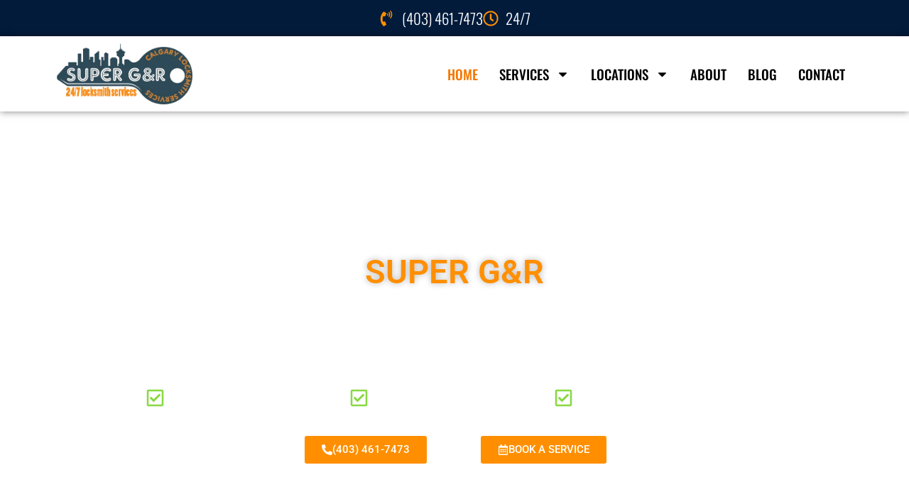

--- FILE ---
content_type: text/html; charset=UTF-8
request_url: https://www.calgarylockservices.ca/
body_size: 31036
content:
<!doctype html>
<html lang="en-US">
<head>
	<meta charset="UTF-8">
	<meta name="viewport" content="width=device-width, initial-scale=1">
	<link rel="profile" href="https://gmpg.org/xfn/11">
	<meta name='robots' content='index, follow, max-image-preview:large, max-snippet:-1, max-video-preview:-1' />

	<!-- This site is optimized with the Yoast SEO plugin v26.8 - https://yoast.com/product/yoast-seo-wordpress/ -->
	<title>Locksmith Calgary - Super G&amp;R</title>
	<meta name="description" content="Super G&amp;R - Locksmith Calgary , provides professional residential &amp; commercial locksmith services in Calgary." />
	<link rel="canonical" href="https://www.calgarylockservices.ca/" />
	<meta property="og:locale" content="en_US" />
	<meta property="og:type" content="website" />
	<meta property="og:title" content="Locksmith Calgary - Super G&amp;R" />
	<meta property="og:description" content="Super G&amp;R - Locksmith Calgary , provides professional residential &amp; commercial locksmith services in Calgary." />
	<meta property="og:url" content="https://www.calgarylockservices.ca/" />
	<meta property="og:site_name" content="Super GR Installation" />
	<meta property="article:modified_time" content="2026-01-15T23:30:21+00:00" />
	<meta property="og:image" content="https://www.calgarylockservices.ca/wp-content/uploads/2024/02/Locksmith-Services​-1.jpg" />
	<meta property="og:image:width" content="600" />
	<meta property="og:image:height" content="300" />
	<meta property="og:image:type" content="image/jpeg" />
	<meta name="twitter:card" content="summary_large_image" />
	<script type="application/ld+json" class="yoast-schema-graph">{"@context":"https://schema.org","@graph":[{"@type":"WebPage","@id":"https://www.calgarylockservices.ca/","url":"https://www.calgarylockservices.ca/","name":"Locksmith Calgary - Super G&R","isPartOf":{"@id":"https://www.calgarylockservices.ca/#website"},"about":{"@id":"https://www.calgarylockservices.ca/#organization"},"primaryImageOfPage":{"@id":"https://www.calgarylockservices.ca/#primaryimage"},"image":{"@id":"https://www.calgarylockservices.ca/#primaryimage"},"thumbnailUrl":"https://www.calgarylockservices.ca/wp-content/uploads/2024/02/Locksmith-Services​-1.jpg","datePublished":"2024-02-28T23:50:39+00:00","dateModified":"2026-01-15T23:30:21+00:00","description":"Super G&R - Locksmith Calgary , provides professional residential & commercial locksmith services in Calgary.","breadcrumb":{"@id":"https://www.calgarylockservices.ca/#breadcrumb"},"inLanguage":"en-US","potentialAction":[{"@type":"ReadAction","target":["https://www.calgarylockservices.ca/"]}]},{"@type":"ImageObject","inLanguage":"en-US","@id":"https://www.calgarylockservices.ca/#primaryimage","url":"https://www.calgarylockservices.ca/wp-content/uploads/2024/02/Locksmith-Services​-1.jpg","contentUrl":"https://www.calgarylockservices.ca/wp-content/uploads/2024/02/Locksmith-Services​-1.jpg","width":600,"height":300,"caption":"Commercial Locksmith"},{"@type":"BreadcrumbList","@id":"https://www.calgarylockservices.ca/#breadcrumb","itemListElement":[{"@type":"ListItem","position":1,"name":"Home"}]},{"@type":"WebSite","@id":"https://www.calgarylockservices.ca/#website","url":"https://www.calgarylockservices.ca/","name":"Super GR Installation","description":"Locksmith Calgary","publisher":{"@id":"https://www.calgarylockservices.ca/#organization"},"potentialAction":[{"@type":"SearchAction","target":{"@type":"EntryPoint","urlTemplate":"https://www.calgarylockservices.ca/?s={search_term_string}"},"query-input":{"@type":"PropertyValueSpecification","valueRequired":true,"valueName":"search_term_string"}}],"inLanguage":"en-US"},{"@type":"Organization","@id":"https://www.calgarylockservices.ca/#organization","name":"Super GR Installation","url":"https://www.calgarylockservices.ca/","logo":{"@type":"ImageObject","inLanguage":"en-US","@id":"https://www.calgarylockservices.ca/#/schema/logo/image/","url":"https://www.calgarylockservices.ca/wp-content/uploads/2024/02/Calgary-Locksmith-Services.png","contentUrl":"https://www.calgarylockservices.ca/wp-content/uploads/2024/02/Calgary-Locksmith-Services.png","width":465,"height":210,"caption":"Super GR Installation "},"image":{"@id":"https://www.calgarylockservices.ca/#/schema/logo/image/"}}]}</script>
	<!-- / Yoast SEO plugin. -->


<link rel='dns-prefetch' href='//www.calgarylockservices.ca' />
<style id='wp-img-auto-sizes-contain-inline-css'>
img:is([sizes=auto i],[sizes^="auto," i]){contain-intrinsic-size:3000px 1500px}
/*# sourceURL=wp-img-auto-sizes-contain-inline-css */
</style>
<style id='wp-emoji-styles-inline-css'>

	img.wp-smiley, img.emoji {
		display: inline !important;
		border: none !important;
		box-shadow: none !important;
		height: 1em !important;
		width: 1em !important;
		margin: 0 0.07em !important;
		vertical-align: -0.1em !important;
		background: none !important;
		padding: 0 !important;
	}
/*# sourceURL=wp-emoji-styles-inline-css */
</style>
<link rel='stylesheet' id='hello-elementor-css' href='https://www.calgarylockservices.ca/wp-content/themes/hello-elementor/assets/css/reset.css?ver=3.4.5' media='all' />
<link rel='stylesheet' id='hello-elementor-theme-style-css' href='https://www.calgarylockservices.ca/wp-content/themes/hello-elementor/assets/css/theme.css?ver=3.4.5' media='all' />
<link rel='stylesheet' id='hello-elementor-header-footer-css' href='https://www.calgarylockservices.ca/wp-content/themes/hello-elementor/assets/css/header-footer.css?ver=3.4.5' media='all' />
<link rel='stylesheet' id='elementor-frontend-css' href='https://www.calgarylockservices.ca/wp-content/plugins/elementor/assets/css/frontend.min.css?ver=3.33.1' media='all' />
<link rel='stylesheet' id='elementor-post-4-css' href='https://www.calgarylockservices.ca/wp-content/uploads/elementor/css/post-4.css?ver=1768928428' media='all' />
<link rel='stylesheet' id='widget-icon-list-css' href='https://www.calgarylockservices.ca/wp-content/plugins/elementor/assets/css/widget-icon-list.min.css?ver=3.33.1' media='all' />
<link rel='stylesheet' id='widget-image-css' href='https://www.calgarylockservices.ca/wp-content/plugins/elementor/assets/css/widget-image.min.css?ver=3.33.1' media='all' />
<link rel='stylesheet' id='widget-nav-menu-css' href='https://www.calgarylockservices.ca/wp-content/plugins/elementor-pro/assets/css/widget-nav-menu.min.css?ver=3.33.1' media='all' />
<link rel='stylesheet' id='e-sticky-css' href='https://www.calgarylockservices.ca/wp-content/plugins/elementor-pro/assets/css/modules/sticky.min.css?ver=3.33.1' media='all' />
<link rel='stylesheet' id='widget-heading-css' href='https://www.calgarylockservices.ca/wp-content/plugins/elementor/assets/css/widget-heading.min.css?ver=3.33.1' media='all' />
<link rel='stylesheet' id='swiper-css' href='https://www.calgarylockservices.ca/wp-content/plugins/elementor/assets/lib/swiper/v8/css/swiper.min.css?ver=8.4.5' media='all' />
<link rel='stylesheet' id='e-swiper-css' href='https://www.calgarylockservices.ca/wp-content/plugins/elementor/assets/css/conditionals/e-swiper.min.css?ver=3.33.1' media='all' />
<link rel='stylesheet' id='widget-price-list-css' href='https://www.calgarylockservices.ca/wp-content/plugins/elementor-pro/assets/css/widget-price-list.min.css?ver=3.33.1' media='all' />
<link rel='stylesheet' id='elementor-post-14-css' href='https://www.calgarylockservices.ca/wp-content/uploads/elementor/css/post-14.css?ver=1768928429' media='all' />
<link rel='stylesheet' id='elementor-post-26-css' href='https://www.calgarylockservices.ca/wp-content/uploads/elementor/css/post-26.css?ver=1768928429' media='all' />
<link rel='stylesheet' id='elementor-post-171-css' href='https://www.calgarylockservices.ca/wp-content/uploads/elementor/css/post-171.css?ver=1768928429' media='all' />
<link rel='stylesheet' id='elementor-gf-local-roboto-css' href='https://www.calgarylockservices.ca/wp-content/uploads/elementor/google-fonts/css/roboto.css?ver=1742230187' media='all' />
<link rel='stylesheet' id='elementor-gf-local-robotoslab-css' href='https://www.calgarylockservices.ca/wp-content/uploads/elementor/google-fonts/css/robotoslab.css?ver=1742230197' media='all' />
<link rel='stylesheet' id='elementor-gf-local-epilogue-css' href='https://www.calgarylockservices.ca/wp-content/uploads/elementor/google-fonts/css/epilogue.css?ver=1742230205' media='all' />
<link rel='stylesheet' id='elementor-gf-local-oswald-css' href='https://www.calgarylockservices.ca/wp-content/uploads/elementor/google-fonts/css/oswald.css?ver=1742230210' media='all' />
<link rel='stylesheet' id='elementor-gf-local-robotocondensed-css' href='https://www.calgarylockservices.ca/wp-content/uploads/elementor/google-fonts/css/robotocondensed.css?ver=1742230230' media='all' />
<script src="https://www.calgarylockservices.ca/wp-includes/js/jquery/jquery.min.js?ver=3.7.1" id="jquery-core-js"></script>
<script src="https://www.calgarylockservices.ca/wp-includes/js/jquery/jquery-migrate.min.js?ver=3.4.1" id="jquery-migrate-js"></script>
<meta name="ti-site-data" content="[base64]" /><meta name="generator" content="Elementor 3.33.1; features: e_font_icon_svg, additional_custom_breakpoints; settings: css_print_method-external, google_font-enabled, font_display-swap">
<!-- Google tag (gtag.js) -->
<script async src="https://www.googletagmanager.com/gtag/js?id=G-EXLM0QF8C5"></script>
<script>
  window.dataLayer = window.dataLayer || [];
  function gtag(){dataLayer.push(arguments);}
  gtag('js', new Date());
  gtag('config', 'G-EXLM0QF8C5');
</script>

			<style>
				.e-con.e-parent:nth-of-type(n+4):not(.e-lazyloaded):not(.e-no-lazyload),
				.e-con.e-parent:nth-of-type(n+4):not(.e-lazyloaded):not(.e-no-lazyload) * {
					background-image: none !important;
				}
				@media screen and (max-height: 1024px) {
					.e-con.e-parent:nth-of-type(n+3):not(.e-lazyloaded):not(.e-no-lazyload),
					.e-con.e-parent:nth-of-type(n+3):not(.e-lazyloaded):not(.e-no-lazyload) * {
						background-image: none !important;
					}
				}
				@media screen and (max-height: 640px) {
					.e-con.e-parent:nth-of-type(n+2):not(.e-lazyloaded):not(.e-no-lazyload),
					.e-con.e-parent:nth-of-type(n+2):not(.e-lazyloaded):not(.e-no-lazyload) * {
						background-image: none !important;
					}
				}
			</style>
			<link rel="icon" href="https://www.calgarylockservices.ca/wp-content/uploads/2024/02/Favicon-150x150.png" sizes="32x32" />
<link rel="icon" href="https://www.calgarylockservices.ca/wp-content/uploads/2024/02/Favicon.png" sizes="192x192" />
<link rel="apple-touch-icon" href="https://www.calgarylockservices.ca/wp-content/uploads/2024/02/Favicon.png" />
<meta name="msapplication-TileImage" content="https://www.calgarylockservices.ca/wp-content/uploads/2024/02/Favicon.png" />
		<style id="wp-custom-css">
			ul .sub-menu-columns .elementor-nav-menu--dropdown  {
    columns: 2; /*Set the number of columns u want*/
    
 }
 
ul .sub-menu-columns .elementor-nav-menu a  {
    display: -webkit-box;
    display: -ms-flexbox;
    display: inline-flex;
    -webkit-box-align: center;
    -ms-flex-align: center;
    align-items: center;
}
 
        
/*On Mobile it will show burger icon*/   
@media screen and (max-width: 800px) {
    ul .sub-menu-columns .elementor-nav-menu--dropdown {
        columns:1;
    }
}		</style>
		<style id='global-styles-inline-css'>
:root{--wp--preset--aspect-ratio--square: 1;--wp--preset--aspect-ratio--4-3: 4/3;--wp--preset--aspect-ratio--3-4: 3/4;--wp--preset--aspect-ratio--3-2: 3/2;--wp--preset--aspect-ratio--2-3: 2/3;--wp--preset--aspect-ratio--16-9: 16/9;--wp--preset--aspect-ratio--9-16: 9/16;--wp--preset--color--black: #000000;--wp--preset--color--cyan-bluish-gray: #abb8c3;--wp--preset--color--white: #ffffff;--wp--preset--color--pale-pink: #f78da7;--wp--preset--color--vivid-red: #cf2e2e;--wp--preset--color--luminous-vivid-orange: #ff6900;--wp--preset--color--luminous-vivid-amber: #fcb900;--wp--preset--color--light-green-cyan: #7bdcb5;--wp--preset--color--vivid-green-cyan: #00d084;--wp--preset--color--pale-cyan-blue: #8ed1fc;--wp--preset--color--vivid-cyan-blue: #0693e3;--wp--preset--color--vivid-purple: #9b51e0;--wp--preset--gradient--vivid-cyan-blue-to-vivid-purple: linear-gradient(135deg,rgb(6,147,227) 0%,rgb(155,81,224) 100%);--wp--preset--gradient--light-green-cyan-to-vivid-green-cyan: linear-gradient(135deg,rgb(122,220,180) 0%,rgb(0,208,130) 100%);--wp--preset--gradient--luminous-vivid-amber-to-luminous-vivid-orange: linear-gradient(135deg,rgb(252,185,0) 0%,rgb(255,105,0) 100%);--wp--preset--gradient--luminous-vivid-orange-to-vivid-red: linear-gradient(135deg,rgb(255,105,0) 0%,rgb(207,46,46) 100%);--wp--preset--gradient--very-light-gray-to-cyan-bluish-gray: linear-gradient(135deg,rgb(238,238,238) 0%,rgb(169,184,195) 100%);--wp--preset--gradient--cool-to-warm-spectrum: linear-gradient(135deg,rgb(74,234,220) 0%,rgb(151,120,209) 20%,rgb(207,42,186) 40%,rgb(238,44,130) 60%,rgb(251,105,98) 80%,rgb(254,248,76) 100%);--wp--preset--gradient--blush-light-purple: linear-gradient(135deg,rgb(255,206,236) 0%,rgb(152,150,240) 100%);--wp--preset--gradient--blush-bordeaux: linear-gradient(135deg,rgb(254,205,165) 0%,rgb(254,45,45) 50%,rgb(107,0,62) 100%);--wp--preset--gradient--luminous-dusk: linear-gradient(135deg,rgb(255,203,112) 0%,rgb(199,81,192) 50%,rgb(65,88,208) 100%);--wp--preset--gradient--pale-ocean: linear-gradient(135deg,rgb(255,245,203) 0%,rgb(182,227,212) 50%,rgb(51,167,181) 100%);--wp--preset--gradient--electric-grass: linear-gradient(135deg,rgb(202,248,128) 0%,rgb(113,206,126) 100%);--wp--preset--gradient--midnight: linear-gradient(135deg,rgb(2,3,129) 0%,rgb(40,116,252) 100%);--wp--preset--font-size--small: 13px;--wp--preset--font-size--medium: 20px;--wp--preset--font-size--large: 36px;--wp--preset--font-size--x-large: 42px;--wp--preset--spacing--20: 0.44rem;--wp--preset--spacing--30: 0.67rem;--wp--preset--spacing--40: 1rem;--wp--preset--spacing--50: 1.5rem;--wp--preset--spacing--60: 2.25rem;--wp--preset--spacing--70: 3.38rem;--wp--preset--spacing--80: 5.06rem;--wp--preset--shadow--natural: 6px 6px 9px rgba(0, 0, 0, 0.2);--wp--preset--shadow--deep: 12px 12px 50px rgba(0, 0, 0, 0.4);--wp--preset--shadow--sharp: 6px 6px 0px rgba(0, 0, 0, 0.2);--wp--preset--shadow--outlined: 6px 6px 0px -3px rgb(255, 255, 255), 6px 6px rgb(0, 0, 0);--wp--preset--shadow--crisp: 6px 6px 0px rgb(0, 0, 0);}:root { --wp--style--global--content-size: 800px;--wp--style--global--wide-size: 1200px; }:where(body) { margin: 0; }.wp-site-blocks > .alignleft { float: left; margin-right: 2em; }.wp-site-blocks > .alignright { float: right; margin-left: 2em; }.wp-site-blocks > .aligncenter { justify-content: center; margin-left: auto; margin-right: auto; }:where(.wp-site-blocks) > * { margin-block-start: 24px; margin-block-end: 0; }:where(.wp-site-blocks) > :first-child { margin-block-start: 0; }:where(.wp-site-blocks) > :last-child { margin-block-end: 0; }:root { --wp--style--block-gap: 24px; }:root :where(.is-layout-flow) > :first-child{margin-block-start: 0;}:root :where(.is-layout-flow) > :last-child{margin-block-end: 0;}:root :where(.is-layout-flow) > *{margin-block-start: 24px;margin-block-end: 0;}:root :where(.is-layout-constrained) > :first-child{margin-block-start: 0;}:root :where(.is-layout-constrained) > :last-child{margin-block-end: 0;}:root :where(.is-layout-constrained) > *{margin-block-start: 24px;margin-block-end: 0;}:root :where(.is-layout-flex){gap: 24px;}:root :where(.is-layout-grid){gap: 24px;}.is-layout-flow > .alignleft{float: left;margin-inline-start: 0;margin-inline-end: 2em;}.is-layout-flow > .alignright{float: right;margin-inline-start: 2em;margin-inline-end: 0;}.is-layout-flow > .aligncenter{margin-left: auto !important;margin-right: auto !important;}.is-layout-constrained > .alignleft{float: left;margin-inline-start: 0;margin-inline-end: 2em;}.is-layout-constrained > .alignright{float: right;margin-inline-start: 2em;margin-inline-end: 0;}.is-layout-constrained > .aligncenter{margin-left: auto !important;margin-right: auto !important;}.is-layout-constrained > :where(:not(.alignleft):not(.alignright):not(.alignfull)){max-width: var(--wp--style--global--content-size);margin-left: auto !important;margin-right: auto !important;}.is-layout-constrained > .alignwide{max-width: var(--wp--style--global--wide-size);}body .is-layout-flex{display: flex;}.is-layout-flex{flex-wrap: wrap;align-items: center;}.is-layout-flex > :is(*, div){margin: 0;}body .is-layout-grid{display: grid;}.is-layout-grid > :is(*, div){margin: 0;}body{padding-top: 0px;padding-right: 0px;padding-bottom: 0px;padding-left: 0px;}a:where(:not(.wp-element-button)){text-decoration: underline;}:root :where(.wp-element-button, .wp-block-button__link){background-color: #32373c;border-width: 0;color: #fff;font-family: inherit;font-size: inherit;font-style: inherit;font-weight: inherit;letter-spacing: inherit;line-height: inherit;padding-top: calc(0.667em + 2px);padding-right: calc(1.333em + 2px);padding-bottom: calc(0.667em + 2px);padding-left: calc(1.333em + 2px);text-decoration: none;text-transform: inherit;}.has-black-color{color: var(--wp--preset--color--black) !important;}.has-cyan-bluish-gray-color{color: var(--wp--preset--color--cyan-bluish-gray) !important;}.has-white-color{color: var(--wp--preset--color--white) !important;}.has-pale-pink-color{color: var(--wp--preset--color--pale-pink) !important;}.has-vivid-red-color{color: var(--wp--preset--color--vivid-red) !important;}.has-luminous-vivid-orange-color{color: var(--wp--preset--color--luminous-vivid-orange) !important;}.has-luminous-vivid-amber-color{color: var(--wp--preset--color--luminous-vivid-amber) !important;}.has-light-green-cyan-color{color: var(--wp--preset--color--light-green-cyan) !important;}.has-vivid-green-cyan-color{color: var(--wp--preset--color--vivid-green-cyan) !important;}.has-pale-cyan-blue-color{color: var(--wp--preset--color--pale-cyan-blue) !important;}.has-vivid-cyan-blue-color{color: var(--wp--preset--color--vivid-cyan-blue) !important;}.has-vivid-purple-color{color: var(--wp--preset--color--vivid-purple) !important;}.has-black-background-color{background-color: var(--wp--preset--color--black) !important;}.has-cyan-bluish-gray-background-color{background-color: var(--wp--preset--color--cyan-bluish-gray) !important;}.has-white-background-color{background-color: var(--wp--preset--color--white) !important;}.has-pale-pink-background-color{background-color: var(--wp--preset--color--pale-pink) !important;}.has-vivid-red-background-color{background-color: var(--wp--preset--color--vivid-red) !important;}.has-luminous-vivid-orange-background-color{background-color: var(--wp--preset--color--luminous-vivid-orange) !important;}.has-luminous-vivid-amber-background-color{background-color: var(--wp--preset--color--luminous-vivid-amber) !important;}.has-light-green-cyan-background-color{background-color: var(--wp--preset--color--light-green-cyan) !important;}.has-vivid-green-cyan-background-color{background-color: var(--wp--preset--color--vivid-green-cyan) !important;}.has-pale-cyan-blue-background-color{background-color: var(--wp--preset--color--pale-cyan-blue) !important;}.has-vivid-cyan-blue-background-color{background-color: var(--wp--preset--color--vivid-cyan-blue) !important;}.has-vivid-purple-background-color{background-color: var(--wp--preset--color--vivid-purple) !important;}.has-black-border-color{border-color: var(--wp--preset--color--black) !important;}.has-cyan-bluish-gray-border-color{border-color: var(--wp--preset--color--cyan-bluish-gray) !important;}.has-white-border-color{border-color: var(--wp--preset--color--white) !important;}.has-pale-pink-border-color{border-color: var(--wp--preset--color--pale-pink) !important;}.has-vivid-red-border-color{border-color: var(--wp--preset--color--vivid-red) !important;}.has-luminous-vivid-orange-border-color{border-color: var(--wp--preset--color--luminous-vivid-orange) !important;}.has-luminous-vivid-amber-border-color{border-color: var(--wp--preset--color--luminous-vivid-amber) !important;}.has-light-green-cyan-border-color{border-color: var(--wp--preset--color--light-green-cyan) !important;}.has-vivid-green-cyan-border-color{border-color: var(--wp--preset--color--vivid-green-cyan) !important;}.has-pale-cyan-blue-border-color{border-color: var(--wp--preset--color--pale-cyan-blue) !important;}.has-vivid-cyan-blue-border-color{border-color: var(--wp--preset--color--vivid-cyan-blue) !important;}.has-vivid-purple-border-color{border-color: var(--wp--preset--color--vivid-purple) !important;}.has-vivid-cyan-blue-to-vivid-purple-gradient-background{background: var(--wp--preset--gradient--vivid-cyan-blue-to-vivid-purple) !important;}.has-light-green-cyan-to-vivid-green-cyan-gradient-background{background: var(--wp--preset--gradient--light-green-cyan-to-vivid-green-cyan) !important;}.has-luminous-vivid-amber-to-luminous-vivid-orange-gradient-background{background: var(--wp--preset--gradient--luminous-vivid-amber-to-luminous-vivid-orange) !important;}.has-luminous-vivid-orange-to-vivid-red-gradient-background{background: var(--wp--preset--gradient--luminous-vivid-orange-to-vivid-red) !important;}.has-very-light-gray-to-cyan-bluish-gray-gradient-background{background: var(--wp--preset--gradient--very-light-gray-to-cyan-bluish-gray) !important;}.has-cool-to-warm-spectrum-gradient-background{background: var(--wp--preset--gradient--cool-to-warm-spectrum) !important;}.has-blush-light-purple-gradient-background{background: var(--wp--preset--gradient--blush-light-purple) !important;}.has-blush-bordeaux-gradient-background{background: var(--wp--preset--gradient--blush-bordeaux) !important;}.has-luminous-dusk-gradient-background{background: var(--wp--preset--gradient--luminous-dusk) !important;}.has-pale-ocean-gradient-background{background: var(--wp--preset--gradient--pale-ocean) !important;}.has-electric-grass-gradient-background{background: var(--wp--preset--gradient--electric-grass) !important;}.has-midnight-gradient-background{background: var(--wp--preset--gradient--midnight) !important;}.has-small-font-size{font-size: var(--wp--preset--font-size--small) !important;}.has-medium-font-size{font-size: var(--wp--preset--font-size--medium) !important;}.has-large-font-size{font-size: var(--wp--preset--font-size--large) !important;}.has-x-large-font-size{font-size: var(--wp--preset--font-size--x-large) !important;}
/*# sourceURL=global-styles-inline-css */
</style>
<link rel='stylesheet' id='elementor-post-531-css' href='https://www.calgarylockservices.ca/wp-content/uploads/elementor/css/post-531.css?ver=1768928429' media='all' />
<link rel='stylesheet' id='elementor-gf-local-poppins-css' href='https://www.calgarylockservices.ca/wp-content/uploads/elementor/google-fonts/css/poppins.css?ver=1742230235' media='all' />
</head>
<body class="home wp-singular page-template-default page page-id-14 wp-custom-logo wp-embed-responsive wp-theme-hello-elementor hello-elementor-default elementor-default elementor-kit-4 elementor-page elementor-page-14">


<a class="skip-link screen-reader-text" href="#content">Skip to content</a>

		<header data-elementor-type="header" data-elementor-id="26" class="elementor elementor-26 elementor-location-header" data-elementor-post-type="elementor_library">
					<section class="elementor-section elementor-top-section elementor-element elementor-element-4e2b8c7 elementor-section-boxed elementor-section-height-default elementor-section-height-default" data-id="4e2b8c7" data-element_type="section" data-settings="{&quot;background_background&quot;:&quot;classic&quot;}">
						<div class="elementor-container elementor-column-gap-default">
					<div class="elementor-column elementor-col-100 elementor-top-column elementor-element elementor-element-40d594f" data-id="40d594f" data-element_type="column">
			<div class="elementor-widget-wrap elementor-element-populated">
						<div class="elementor-element elementor-element-6862c34 elementor-icon-list--layout-inline elementor-align-center elementor-list-item-link-full_width elementor-widget elementor-widget-icon-list" data-id="6862c34" data-element_type="widget" data-widget_type="icon-list.default">
				<div class="elementor-widget-container">
							<ul class="elementor-icon-list-items elementor-inline-items">
							<li class="elementor-icon-list-item elementor-inline-item">
											<a href="tel:+14034617473">

												<span class="elementor-icon-list-icon">
							<svg aria-hidden="true" class="e-font-icon-svg e-fas-phone-volume" viewBox="0 0 384 512" xmlns="http://www.w3.org/2000/svg"><path d="M97.333 506.966c-129.874-129.874-129.681-340.252 0-469.933 5.698-5.698 14.527-6.632 21.263-2.422l64.817 40.513a17.187 17.187 0 0 1 6.849 20.958l-32.408 81.021a17.188 17.188 0 0 1-17.669 10.719l-55.81-5.58c-21.051 58.261-20.612 122.471 0 179.515l55.811-5.581a17.188 17.188 0 0 1 17.669 10.719l32.408 81.022a17.188 17.188 0 0 1-6.849 20.958l-64.817 40.513a17.19 17.19 0 0 1-21.264-2.422zM247.126 95.473c11.832 20.047 11.832 45.008 0 65.055-3.95 6.693-13.108 7.959-18.718 2.581l-5.975-5.726c-3.911-3.748-4.793-9.622-2.261-14.41a32.063 32.063 0 0 0 0-29.945c-2.533-4.788-1.65-10.662 2.261-14.41l5.975-5.726c5.61-5.378 14.768-4.112 18.718 2.581zm91.787-91.187c60.14 71.604 60.092 175.882 0 247.428-4.474 5.327-12.53 5.746-17.552.933l-5.798-5.557c-4.56-4.371-4.977-11.529-.93-16.379 49.687-59.538 49.646-145.933 0-205.422-4.047-4.85-3.631-12.008.93-16.379l5.798-5.557c5.022-4.813 13.078-4.394 17.552.933zm-45.972 44.941c36.05 46.322 36.108 111.149 0 157.546-4.39 5.641-12.697 6.251-17.856 1.304l-5.818-5.579c-4.4-4.219-4.998-11.095-1.285-15.931 26.536-34.564 26.534-82.572 0-117.134-3.713-4.836-3.115-11.711 1.285-15.931l5.818-5.579c5.159-4.947 13.466-4.337 17.856 1.304z"></path></svg>						</span>
										<span class="elementor-icon-list-text">(403) 461-7473</span>
											</a>
									</li>
								<li class="elementor-icon-list-item elementor-inline-item">
											<span class="elementor-icon-list-icon">
							<svg aria-hidden="true" class="e-font-icon-svg e-far-clock" viewBox="0 0 512 512" xmlns="http://www.w3.org/2000/svg"><path d="M256 8C119 8 8 119 8 256s111 248 248 248 248-111 248-248S393 8 256 8zm0 448c-110.5 0-200-89.5-200-200S145.5 56 256 56s200 89.5 200 200-89.5 200-200 200zm61.8-104.4l-84.9-61.7c-3.1-2.3-4.9-5.9-4.9-9.7V116c0-6.6 5.4-12 12-12h32c6.6 0 12 5.4 12 12v141.7l66.8 48.6c5.4 3.9 6.5 11.4 2.6 16.8L334.6 349c-3.9 5.3-11.4 6.5-16.8 2.6z"></path></svg>						</span>
										<span class="elementor-icon-list-text"> 24/7 </span>
									</li>
						</ul>
						</div>
				</div>
					</div>
		</div>
					</div>
		</section>
				<section class="elementor-section elementor-top-section elementor-element elementor-element-18019fa elementor-section-content-middle elementor-section-boxed elementor-section-height-default elementor-section-height-default" data-id="18019fa" data-element_type="section" data-settings="{&quot;background_background&quot;:&quot;classic&quot;,&quot;sticky&quot;:&quot;top&quot;,&quot;sticky_on&quot;:[&quot;desktop&quot;,&quot;tablet&quot;,&quot;mobile&quot;],&quot;sticky_offset&quot;:0,&quot;sticky_effects_offset&quot;:0,&quot;sticky_anchor_link_offset&quot;:0}">
						<div class="elementor-container elementor-column-gap-default">
					<div class="elementor-column elementor-col-50 elementor-top-column elementor-element elementor-element-60b6b58" data-id="60b6b58" data-element_type="column">
			<div class="elementor-widget-wrap elementor-element-populated">
						<div class="elementor-element elementor-element-aacc412 elementor-widget elementor-widget-theme-site-logo elementor-widget-image" data-id="aacc412" data-element_type="widget" data-widget_type="theme-site-logo.default">
				<div class="elementor-widget-container">
											<a href="https://www.calgarylockservices.ca">
			<picture fetchpriority="high" class="attachment-full size-full wp-image-11">
<source type="image/webp" srcset="https://www.calgarylockservices.ca/wp-content/uploads/2024/02/Calgary-Locksmith-Services.png.webp 465w, https://www.calgarylockservices.ca/wp-content/uploads/2024/02/Calgary-Locksmith-Services-300x135.png.webp 300w" sizes="(max-width: 465px) 100vw, 465px"/>
<img fetchpriority="high" width="465" height="210" src="https://www.calgarylockservices.ca/wp-content/uploads/2024/02/Calgary-Locksmith-Services.png" alt="" srcset="https://www.calgarylockservices.ca/wp-content/uploads/2024/02/Calgary-Locksmith-Services.png 465w, https://www.calgarylockservices.ca/wp-content/uploads/2024/02/Calgary-Locksmith-Services-300x135.png 300w" sizes="(max-width: 465px) 100vw, 465px"/>
</picture>
				</a>
											</div>
				</div>
					</div>
		</div>
				<div class="elementor-column elementor-col-50 elementor-top-column elementor-element elementor-element-22d35d3" data-id="22d35d3" data-element_type="column">
			<div class="elementor-widget-wrap elementor-element-populated">
						<div class="elementor-element elementor-element-a295902 elementor-nav-menu__align-end elementor-nav-menu--dropdown-mobile elementor-nav-menu--stretch elementor-nav-menu__text-align-center elementor-nav-menu--toggle elementor-nav-menu--burger elementor-widget elementor-widget-nav-menu" data-id="a295902" data-element_type="widget" data-settings="{&quot;full_width&quot;:&quot;stretch&quot;,&quot;layout&quot;:&quot;horizontal&quot;,&quot;submenu_icon&quot;:{&quot;value&quot;:&quot;&lt;svg aria-hidden=\&quot;true\&quot; class=\&quot;e-font-icon-svg e-fas-caret-down\&quot; viewBox=\&quot;0 0 320 512\&quot; xmlns=\&quot;http:\/\/www.w3.org\/2000\/svg\&quot;&gt;&lt;path d=\&quot;M31.3 192h257.3c17.8 0 26.7 21.5 14.1 34.1L174.1 354.8c-7.8 7.8-20.5 7.8-28.3 0L17.2 226.1C4.6 213.5 13.5 192 31.3 192z\&quot;&gt;&lt;\/path&gt;&lt;\/svg&gt;&quot;,&quot;library&quot;:&quot;fa-solid&quot;},&quot;toggle&quot;:&quot;burger&quot;}" data-widget_type="nav-menu.default">
				<div class="elementor-widget-container">
								<nav aria-label="Menu" class="elementor-nav-menu--main elementor-nav-menu__container elementor-nav-menu--layout-horizontal e--pointer-none">
				<ul id="menu-1-a295902" class="elementor-nav-menu"><li class="menu-item menu-item-type-post_type menu-item-object-page menu-item-home current-menu-item page_item page-item-14 current_page_item menu-item-25"><a href="https://www.calgarylockservices.ca/" aria-current="page" class="elementor-item elementor-item-active">Home</a></li>
<li class="menu-item menu-item-type-post_type menu-item-object-page menu-item-has-children menu-item-169"><a href="https://www.calgarylockservices.ca/services/" class="elementor-item">Services</a>
<ul class="sub-menu elementor-nav-menu--dropdown">
	<li class="menu-item menu-item-type-post_type menu-item-object-page menu-item-1485"><a href="https://www.calgarylockservices.ca/emergency-locksmith/" class="elementor-sub-item">Emergency Locksmith</a></li>
	<li class="menu-item menu-item-type-post_type menu-item-object-page menu-item-has-children menu-item-227"><a href="https://www.calgarylockservices.ca/residential-locksmith-calgary/" class="elementor-sub-item">Residential Locksmith</a>
	<ul class="sub-menu elementor-nav-menu--dropdown">
		<li class="menu-item menu-item-type-post_type menu-item-object-page menu-item-1486"><a href="https://www.calgarylockservices.ca/smart-locks-installation/" class="elementor-sub-item">Smart Locks Installation</a></li>
		<li class="menu-item menu-item-type-post_type menu-item-object-page menu-item-1405"><a href="https://www.calgarylockservices.ca/key-cutting-calgary/" class="elementor-sub-item">Key Cutting</a></li>
		<li class="menu-item menu-item-type-post_type menu-item-object-page menu-item-1406"><a href="https://www.calgarylockservices.ca/door-lock-repair-calgary/" class="elementor-sub-item">Door Lock Repair</a></li>
	</ul>
</li>
	<li class="menu-item menu-item-type-post_type menu-item-object-page menu-item-has-children menu-item-208"><a href="https://www.calgarylockservices.ca/automotive-locksmith-calgary/" class="elementor-sub-item">Automotive Locksmith</a>
	<ul class="sub-menu elementor-nav-menu--dropdown">
		<li class="menu-item menu-item-type-post_type menu-item-object-page menu-item-1442"><a href="https://www.calgarylockservices.ca/car-key-replacement-calgary/" class="elementor-sub-item">Car Key Replacement</a></li>
	</ul>
</li>
	<li class="menu-item menu-item-type-post_type menu-item-object-page menu-item-has-children menu-item-244"><a href="https://www.calgarylockservices.ca/commercial-locksmith-calgary/" class="elementor-sub-item">Commercial Locksmith</a>
	<ul class="sub-menu elementor-nav-menu--dropdown">
		<li class="menu-item menu-item-type-post_type menu-item-object-page menu-item-1484"><a href="https://www.calgarylockservices.ca/keypad-and-access-control-systems/" class="elementor-sub-item">Keypad and Access Control Systems</a></li>
	</ul>
</li>
</ul>
</li>
<li class="menu-item menu-item-type-custom menu-item-object-custom menu-item-has-children menu-item-165"><a href="#" class="elementor-item elementor-item-anchor">Locations</a>
<ul class="sub-menu elementor-nav-menu--dropdown">
	<li class="sub-menu-columns menu-item menu-item-type-custom menu-item-object-custom menu-item-has-children menu-item-557"><a href="#" class="elementor-sub-item elementor-item-anchor">SW</a>
	<ul class="sub-menu elementor-nav-menu--dropdown">
		<li class="menu-item menu-item-type-post_type menu-item-object-page menu-item-558"><a href="https://www.calgarylockservices.ca/locksmith-services-acadia/" class="elementor-sub-item">Acadia</a></li>
		<li class="menu-item menu-item-type-post_type menu-item-object-page menu-item-635"><a href="https://www.calgarylockservices.ca/locksmith-services-altadore/" class="elementor-sub-item">Altadore</a></li>
		<li class="menu-item menu-item-type-post_type menu-item-object-page menu-item-629"><a href="https://www.calgarylockservices.ca/locksmith-services-aspen-woods/" class="elementor-sub-item">Aspen Woods</a></li>
		<li class="menu-item menu-item-type-post_type menu-item-object-page menu-item-631"><a href="https://www.calgarylockservices.ca/locksmith-services-beltline/" class="elementor-sub-item">Beltline</a></li>
		<li class="menu-item menu-item-type-post_type menu-item-object-page menu-item-632"><a href="https://www.calgarylockservices.ca/locksmith-services-cedarbrae/" class="elementor-sub-item">Cedarbrae</a></li>
		<li class="menu-item menu-item-type-post_type menu-item-object-page menu-item-633"><a href="https://www.calgarylockservices.ca/locksmith-services-elbow-park/" class="elementor-sub-item">Elbow Park</a></li>
		<li class="menu-item menu-item-type-post_type menu-item-object-page menu-item-634"><a href="https://www.calgarylockservices.ca/locksmith-services-garrison-woods/" class="elementor-sub-item">Garrison Woods</a></li>
		<li class="menu-item menu-item-type-post_type menu-item-object-page menu-item-630"><a href="https://www.calgarylockservices.ca/locksmith-services-glenbrook/" class="elementor-sub-item">Glenbrook</a></li>
		<li class="menu-item menu-item-type-post_type menu-item-object-page menu-item-983"><a href="https://www.calgarylockservices.ca/locksmith-services-haysboro/" class="elementor-sub-item">Haysboro</a></li>
		<li class="menu-item menu-item-type-post_type menu-item-object-page menu-item-985"><a href="https://www.calgarylockservices.ca/local-killarney-glengarry-locksmith-services/" class="elementor-sub-item">Killarney/Glengarry</a></li>
		<li class="menu-item menu-item-type-post_type menu-item-object-page menu-item-986"><a href="https://www.calgarylockservices.ca/local-lakeview-locksmith-services/" class="elementor-sub-item">Lakeview</a></li>
		<li class="menu-item menu-item-type-post_type menu-item-object-page menu-item-987"><a href="https://www.calgarylockservices.ca/local-mount-royal-locksmith-services/" class="elementor-sub-item">Mount Royal</a></li>
		<li class="menu-item menu-item-type-post_type menu-item-object-page menu-item-988"><a href="https://www.calgarylockservices.ca/local-mission-locksmith-services/" class="elementor-sub-item">Mission</a></li>
		<li class="menu-item menu-item-type-post_type menu-item-object-page menu-item-989"><a href="https://www.calgarylockservices.ca/local-oakridge-locksmith-services/" class="elementor-sub-item">Oakridge</a></li>
		<li class="menu-item menu-item-type-post_type menu-item-object-page menu-item-990"><a href="https://www.calgarylockservices.ca/local-palliser-locksmith-services/" class="elementor-sub-item">Palliser</a></li>
		<li class="menu-item menu-item-type-post_type menu-item-object-page menu-item-991"><a href="https://www.calgarylockservices.ca/local-signal-hill-locksmith-services/" class="elementor-sub-item">Signal Hill</a></li>
		<li class="menu-item menu-item-type-post_type menu-item-object-page menu-item-992"><a href="https://www.calgarylockservices.ca/local-springbank-hill-locksmith-services/" class="elementor-sub-item">Springbank Hill</a></li>
		<li class="menu-item menu-item-type-post_type menu-item-object-page menu-item-993"><a href="https://www.calgarylockservices.ca/local-southwood-hill-locksmith-services/" class="elementor-sub-item">Southwood Hill</a></li>
		<li class="menu-item menu-item-type-post_type menu-item-object-page menu-item-994"><a href="https://www.calgarylockservices.ca/local-west-springs-locksmith-services/" class="elementor-sub-item">West Springs</a></li>
		<li class="menu-item menu-item-type-post_type menu-item-object-page menu-item-995"><a href="https://www.calgarylockservices.ca/local-woodbine-locksmith-services/" class="elementor-sub-item">Woodbine</a></li>
	</ul>
</li>
	<li class="sub-menu-columns menu-item menu-item-type-custom menu-item-object-custom menu-item-has-children menu-item-965"><a href="#" class="elementor-sub-item elementor-item-anchor">SE</a>
	<ul class="sub-menu elementor-nav-menu--dropdown">
		<li class="menu-item menu-item-type-post_type menu-item-object-page menu-item-968"><a href="https://www.calgarylockservices.ca/locksmith-services-auburn-bay/" class="elementor-sub-item">Auburn Bay</a></li>
		<li class="menu-item menu-item-type-post_type menu-item-object-page menu-item-971"><a href="https://www.calgarylockservices.ca/locksmith-services-cranston/" class="elementor-sub-item">Cranston</a></li>
		<li class="menu-item menu-item-type-post_type menu-item-object-page menu-item-970"><a href="https://www.calgarylockservices.ca/locksmith-services-copperfield/" class="elementor-sub-item">Copperfield</a></li>
		<li class="menu-item menu-item-type-post_type menu-item-object-page menu-item-969"><a href="https://www.calgarylockservices.ca/locksmith-services-chaparral/" class="elementor-sub-item">Chaparral</a></li>
		<li class="menu-item menu-item-type-post_type menu-item-object-page menu-item-972"><a href="https://www.calgarylockservices.ca/locksmith-services-douglasdale-glen/" class="elementor-sub-item">Douglasdale/Glen</a></li>
		<li class="menu-item menu-item-type-post_type menu-item-object-page menu-item-1300"><a href="https://www.calgarylockservices.ca/locksmith-services-mckenzie-towne/" class="elementor-sub-item">McKenzie Towne</a></li>
		<li class="menu-item menu-item-type-post_type menu-item-object-page menu-item-1301"><a href="https://www.calgarylockservices.ca/locksmith-services-mahogany/" class="elementor-sub-item">Mahogany</a></li>
		<li class="menu-item menu-item-type-post_type menu-item-object-page menu-item-1298"><a href="https://www.calgarylockservices.ca/locksmith-services-legacy/" class="elementor-sub-item">Legacy</a></li>
		<li class="menu-item menu-item-type-post_type menu-item-object-page menu-item-973"><a href="https://www.calgarylockservices.ca/locksmith-services-inglewood/" class="elementor-sub-item">Inglewood</a></li>
		<li class="menu-item menu-item-type-post_type menu-item-object-page menu-item-1297"><a href="https://www.calgarylockservices.ca/locksmith-services-new-brighton/" class="elementor-sub-item">New Brighton</a></li>
		<li class="menu-item menu-item-type-post_type menu-item-object-page menu-item-1299"><a href="https://www.calgarylockservices.ca/locksmith-services-lake-bonavista/" class="elementor-sub-item">Bonavista</a></li>
		<li class="menu-item menu-item-type-post_type menu-item-object-page menu-item-974"><a href="https://www.calgarylockservices.ca/locksmith-services-midnapore/" class="elementor-sub-item">Midnapore</a></li>
		<li class="menu-item menu-item-type-post_type menu-item-object-page menu-item-975"><a href="https://www.calgarylockservices.ca/locksmith-services-ogden/" class="elementor-sub-item">Ogden</a></li>
		<li class="menu-item menu-item-type-post_type menu-item-object-page menu-item-976"><a href="https://www.calgarylockservices.ca/locksmith-services-quarry-park/" class="elementor-sub-item">Quarry Park</a></li>
		<li class="menu-item menu-item-type-post_type menu-item-object-page menu-item-977"><a href="https://www.calgarylockservices.ca/locksmith-services-ramsay/" class="elementor-sub-item">Ramsay</a></li>
		<li class="menu-item menu-item-type-post_type menu-item-object-page menu-item-978"><a href="https://www.calgarylockservices.ca/locksmith-services-riverbend/" class="elementor-sub-item">Riverbend</a></li>
		<li class="menu-item menu-item-type-post_type menu-item-object-page menu-item-979"><a href="https://www.calgarylockservices.ca/locksmith-services-sundance/" class="elementor-sub-item">Sundance</a></li>
		<li class="menu-item menu-item-type-post_type menu-item-object-page menu-item-980"><a href="https://www.calgarylockservices.ca/locksmith-services-seton/" class="elementor-sub-item">Seton</a></li>
		<li class="menu-item menu-item-type-post_type menu-item-object-page menu-item-981"><a href="https://www.calgarylockservices.ca/locksmith-services-willow-park/" class="elementor-sub-item">Willow Park</a></li>
		<li class="menu-item menu-item-type-post_type menu-item-object-page menu-item-982"><a href="https://www.calgarylockservices.ca/locksmith-services-walden/" class="elementor-sub-item">Walden</a></li>
	</ul>
</li>
	<li class="sub-menu-columns menu-item menu-item-type-custom menu-item-object-custom menu-item-has-children menu-item-967"><a href="#" class="elementor-sub-item elementor-item-anchor">NW</a>
	<ul class="sub-menu elementor-nav-menu--dropdown">
		<li class="menu-item menu-item-type-post_type menu-item-object-page menu-item-1186"><a href="https://www.calgarylockservices.ca/local-arbour-lake-locksmith-services/" class="elementor-sub-item">Arbour Lake</a></li>
		<li class="menu-item menu-item-type-post_type menu-item-object-page menu-item-1193"><a href="https://www.calgarylockservices.ca/local-brentwood-locksmith-services/" class="elementor-sub-item">Brentwood</a></li>
		<li class="menu-item menu-item-type-post_type menu-item-object-page menu-item-1194"><a href="https://www.calgarylockservices.ca/local-brentwood-lake-locksmith-services/" class="elementor-sub-item">Bowness Lake</a></li>
		<li class="menu-item menu-item-type-post_type menu-item-object-page menu-item-1195"><a href="https://www.calgarylockservices.ca/local-charleswood-locksmith-services/" class="elementor-sub-item">Charleswood</a></li>
		<li class="menu-item menu-item-type-post_type menu-item-object-page menu-item-1196"><a href="https://www.calgarylockservices.ca/local-dalhousie-locksmith-services/" class="elementor-sub-item">Dalhousie</a></li>
		<li class="menu-item menu-item-type-post_type menu-item-object-page menu-item-1197"><a href="https://www.calgarylockservices.ca/locksmith-services-edgemont/" class="elementor-sub-item">Edgemont</a></li>
		<li class="menu-item menu-item-type-post_type menu-item-object-page menu-item-1198"><a href="https://www.calgarylockservices.ca/locksmith-services-hillhurst/" class="elementor-sub-item">Hillhurst</a></li>
		<li class="menu-item menu-item-type-post_type menu-item-object-page menu-item-1200"><a href="https://www.calgarylockservices.ca/locksmith-services-hamptons/" class="elementor-sub-item">Hamptons</a></li>
		<li class="menu-item menu-item-type-post_type menu-item-object-page menu-item-1201"><a href="https://www.calgarylockservices.ca/locksmith-services-hawkwood/" class="elementor-sub-item">Hawkwood</a></li>
		<li class="menu-item menu-item-type-post_type menu-item-object-page menu-item-1202"><a href="https://www.calgarylockservices.ca/locksmith-services-montgomery/" class="elementor-sub-item">Montgomery</a></li>
		<li class="menu-item menu-item-type-post_type menu-item-object-page menu-item-1203"><a href="https://www.calgarylockservices.ca/locksmith-services-rocky-ridge/" class="elementor-sub-item">Rocky Ridge</a></li>
		<li class="menu-item menu-item-type-post_type menu-item-object-page menu-item-1204"><a href="https://www.calgarylockservices.ca/local-royal-oak-locksmith-services/" class="elementor-sub-item">Royal Oak</a></li>
		<li class="menu-item menu-item-type-post_type menu-item-object-page menu-item-1205"><a href="https://www.calgarylockservices.ca/local-parkdale-locksmith-services/" class="elementor-sub-item">Parkdale</a></li>
		<li class="menu-item menu-item-type-post_type menu-item-object-page menu-item-1206"><a href="https://www.calgarylockservices.ca/local-scenic-acres-locksmith-services/" class="elementor-sub-item">Scenic Acres</a></li>
		<li class="menu-item menu-item-type-post_type menu-item-object-page menu-item-1207"><a href="https://www.calgarylockservices.ca/local-silver-springs-locksmith-services/" class="elementor-sub-item">Silver Springs</a></li>
		<li class="menu-item menu-item-type-post_type menu-item-object-page menu-item-1208"><a href="https://www.calgarylockservices.ca/local-sunnyside-locksmith-services/" class="elementor-sub-item">Sunnyside</a></li>
		<li class="menu-item menu-item-type-post_type menu-item-object-page menu-item-1209"><a href="https://www.calgarylockservices.ca/local-tuscany-locksmith-services/" class="elementor-sub-item">Tuscany</a></li>
		<li class="menu-item menu-item-type-post_type menu-item-object-page menu-item-1210"><a href="https://www.calgarylockservices.ca/local-university-heights-locksmith-services/" class="elementor-sub-item">University Heights</a></li>
		<li class="menu-item menu-item-type-post_type menu-item-object-page menu-item-1211"><a href="https://www.calgarylockservices.ca/local-varsity-locksmith-services/" class="elementor-sub-item">Varsity</a></li>
		<li class="menu-item menu-item-type-post_type menu-item-object-page menu-item-1212"><a href="https://www.calgarylockservices.ca/locksmith-services-hillhurst/" class="elementor-sub-item">Hillhurst</a></li>
	</ul>
</li>
	<li class="sub-menu-columns menu-item menu-item-type-custom menu-item-object-custom menu-item-has-children menu-item-966"><a href="#" class="elementor-sub-item elementor-item-anchor">NE</a>
	<ul class="sub-menu elementor-nav-menu--dropdown">
		<li class="menu-item menu-item-type-post_type menu-item-object-page menu-item-996"><a href="https://www.calgarylockservices.ca/locksmith-services-bridgeland-riverside/" class="elementor-sub-item">Bridgeland/Riverside</a></li>
		<li class="menu-item menu-item-type-post_type menu-item-object-page menu-item-997"><a href="https://www.calgarylockservices.ca/locksmith-services-cityscape/" class="elementor-sub-item">Cityscape</a></li>
		<li class="menu-item menu-item-type-post_type menu-item-object-page menu-item-998"><a href="https://www.calgarylockservices.ca/locksmith-services-cornerstone/" class="elementor-sub-item">Cornerstone</a></li>
		<li class="menu-item menu-item-type-post_type menu-item-object-page menu-item-999"><a href="https://www.calgarylockservices.ca/locksmith-services-castleridge/" class="elementor-sub-item">Castleridge</a></li>
		<li class="menu-item menu-item-type-post_type menu-item-object-page menu-item-1000"><a href="https://www.calgarylockservices.ca/locksmith-services-coventry-hills/" class="elementor-sub-item">Coventry Hills</a></li>
		<li class="menu-item menu-item-type-post_type menu-item-object-page menu-item-1001"><a href="https://www.calgarylockservices.ca/locksmith-services-falconridge/" class="elementor-sub-item">Falconridge</a></li>
		<li class="menu-item menu-item-type-post_type menu-item-object-page menu-item-1002"><a href="https://www.calgarylockservices.ca/locksmith-services-harvest-hills/" class="elementor-sub-item">Harvest Hills</a></li>
		<li class="menu-item menu-item-type-post_type menu-item-object-page menu-item-1003"><a href="https://www.calgarylockservices.ca/locksmith-services-monterey-park/" class="elementor-sub-item">Monterey Park</a></li>
		<li class="menu-item menu-item-type-post_type menu-item-object-page menu-item-1004"><a href="https://www.calgarylockservices.ca/locksmith-services-marlborough/" class="elementor-sub-item">Marlborough</a></li>
		<li class="menu-item menu-item-type-post_type menu-item-object-page menu-item-1005"><a href="https://www.calgarylockservices.ca/locksmith-services-martindale/" class="elementor-sub-item">Martindale</a></li>
		<li class="menu-item menu-item-type-post_type menu-item-object-page menu-item-1006"><a href="https://www.calgarylockservices.ca/locksmith-services-pineridge/" class="elementor-sub-item">Pineridge</a></li>
		<li class="menu-item menu-item-type-post_type menu-item-object-page menu-item-1007"><a href="https://www.calgarylockservices.ca/locksmith-services-rundle/" class="elementor-sub-item">Rundle</a></li>
		<li class="menu-item menu-item-type-post_type menu-item-object-page menu-item-1008"><a href="https://www.calgarylockservices.ca/locksmith-services-renfrew/" class="elementor-sub-item">Renfrew</a></li>
		<li class="menu-item menu-item-type-post_type menu-item-object-page menu-item-1009"><a href="https://www.calgarylockservices.ca/locksmith-services-redstone/" class="elementor-sub-item">Redstone</a></li>
		<li class="menu-item menu-item-type-post_type menu-item-object-page menu-item-1010"><a href="https://www.calgarylockservices.ca/locksmith-services-skyview-ranch/" class="elementor-sub-item">Skyview Ranch</a></li>
		<li class="menu-item menu-item-type-post_type menu-item-object-page menu-item-1011"><a href="https://www.calgarylockservices.ca/locksmith-services-saddle-ridge/" class="elementor-sub-item">Saddle Ridge</a></li>
		<li class="menu-item menu-item-type-post_type menu-item-object-page menu-item-1012"><a href="https://www.calgarylockservices.ca/locksmith-services-taradale/" class="elementor-sub-item">Taradale</a></li>
		<li class="menu-item menu-item-type-post_type menu-item-object-page menu-item-1013"><a href="https://www.calgarylockservices.ca/locksmith-services-temple/" class="elementor-sub-item">Temple</a></li>
		<li class="menu-item menu-item-type-post_type menu-item-object-page menu-item-1014"><a href="https://www.calgarylockservices.ca/locksmith-services-vista-heights/" class="elementor-sub-item">Vista Heights</a></li>
		<li class="menu-item menu-item-type-post_type menu-item-object-page menu-item-1015"><a href="https://www.calgarylockservices.ca/locksmith-services-whitehorn/" class="elementor-sub-item">Whitehorn</a></li>
	</ul>
</li>
	<li class="menu-item menu-item-type-post_type menu-item-object-page menu-item-273"><a href="https://www.calgarylockservices.ca/airdrie-locksmith/" class="elementor-sub-item">Airdrie Locksmith</a></li>
	<li class="menu-item menu-item-type-post_type menu-item-object-page menu-item-356"><a href="https://www.calgarylockservices.ca/bragg-creek-locksmith/" class="elementor-sub-item">Bragg Creek Locksmith</a></li>
	<li class="menu-item menu-item-type-post_type menu-item-object-page menu-item-272"><a href="https://www.calgarylockservices.ca/chestermere-locksmith/" class="elementor-sub-item">Chestermere Locksmith</a></li>
	<li class="menu-item menu-item-type-post_type menu-item-object-page menu-item-274"><a href="https://www.calgarylockservices.ca/cochrane-locksmith/" class="elementor-sub-item">Cochrane Locksmith</a></li>
	<li class="menu-item menu-item-type-post_type menu-item-object-page menu-item-364"><a href="https://www.calgarylockservices.ca/diamond-valley-locksmith/" class="elementor-sub-item">Diamond Valley Locksmith</a></li>
	<li class="menu-item menu-item-type-post_type menu-item-object-page menu-item-357"><a href="https://www.calgarylockservices.ca/high-river-locksmith/" class="elementor-sub-item">High River Locksmith</a></li>
	<li class="menu-item menu-item-type-post_type menu-item-object-page menu-item-271"><a href="https://www.calgarylockservices.ca/okotoks-locksmith/" class="elementor-sub-item">Okotoks Locksmith</a></li>
</ul>
</li>
<li class="menu-item menu-item-type-post_type menu-item-object-page menu-item-24"><a href="https://www.calgarylockservices.ca/about/" class="elementor-item">About</a></li>
<li class="menu-item menu-item-type-post_type menu-item-object-page menu-item-397"><a href="https://www.calgarylockservices.ca/blog/" class="elementor-item">Blog</a></li>
<li class="menu-item menu-item-type-post_type menu-item-object-page menu-item-23"><a href="https://www.calgarylockservices.ca/contact/" class="elementor-item">Contact</a></li>
</ul>			</nav>
					<div class="elementor-menu-toggle" role="button" tabindex="0" aria-label="Menu Toggle" aria-expanded="false">
			<svg aria-hidden="true" role="presentation" class="elementor-menu-toggle__icon--open e-font-icon-svg e-eicon-menu-bar" viewBox="0 0 1000 1000" xmlns="http://www.w3.org/2000/svg"><path d="M104 333H896C929 333 958 304 958 271S929 208 896 208H104C71 208 42 237 42 271S71 333 104 333ZM104 583H896C929 583 958 554 958 521S929 458 896 458H104C71 458 42 487 42 521S71 583 104 583ZM104 833H896C929 833 958 804 958 771S929 708 896 708H104C71 708 42 737 42 771S71 833 104 833Z"></path></svg><svg aria-hidden="true" role="presentation" class="elementor-menu-toggle__icon--close e-font-icon-svg e-eicon-close" viewBox="0 0 1000 1000" xmlns="http://www.w3.org/2000/svg"><path d="M742 167L500 408 258 167C246 154 233 150 217 150 196 150 179 158 167 167 154 179 150 196 150 212 150 229 154 242 171 254L408 500 167 742C138 771 138 800 167 829 196 858 225 858 254 829L496 587 738 829C750 842 767 846 783 846 800 846 817 842 829 829 842 817 846 804 846 783 846 767 842 750 829 737L588 500 833 258C863 229 863 200 833 171 804 137 775 137 742 167Z"></path></svg>		</div>
					<nav class="elementor-nav-menu--dropdown elementor-nav-menu__container" aria-hidden="true">
				<ul id="menu-2-a295902" class="elementor-nav-menu"><li class="menu-item menu-item-type-post_type menu-item-object-page menu-item-home current-menu-item page_item page-item-14 current_page_item menu-item-25"><a href="https://www.calgarylockservices.ca/" aria-current="page" class="elementor-item elementor-item-active" tabindex="-1">Home</a></li>
<li class="menu-item menu-item-type-post_type menu-item-object-page menu-item-has-children menu-item-169"><a href="https://www.calgarylockservices.ca/services/" class="elementor-item" tabindex="-1">Services</a>
<ul class="sub-menu elementor-nav-menu--dropdown">
	<li class="menu-item menu-item-type-post_type menu-item-object-page menu-item-1485"><a href="https://www.calgarylockservices.ca/emergency-locksmith/" class="elementor-sub-item" tabindex="-1">Emergency Locksmith</a></li>
	<li class="menu-item menu-item-type-post_type menu-item-object-page menu-item-has-children menu-item-227"><a href="https://www.calgarylockservices.ca/residential-locksmith-calgary/" class="elementor-sub-item" tabindex="-1">Residential Locksmith</a>
	<ul class="sub-menu elementor-nav-menu--dropdown">
		<li class="menu-item menu-item-type-post_type menu-item-object-page menu-item-1486"><a href="https://www.calgarylockservices.ca/smart-locks-installation/" class="elementor-sub-item" tabindex="-1">Smart Locks Installation</a></li>
		<li class="menu-item menu-item-type-post_type menu-item-object-page menu-item-1405"><a href="https://www.calgarylockservices.ca/key-cutting-calgary/" class="elementor-sub-item" tabindex="-1">Key Cutting</a></li>
		<li class="menu-item menu-item-type-post_type menu-item-object-page menu-item-1406"><a href="https://www.calgarylockservices.ca/door-lock-repair-calgary/" class="elementor-sub-item" tabindex="-1">Door Lock Repair</a></li>
	</ul>
</li>
	<li class="menu-item menu-item-type-post_type menu-item-object-page menu-item-has-children menu-item-208"><a href="https://www.calgarylockservices.ca/automotive-locksmith-calgary/" class="elementor-sub-item" tabindex="-1">Automotive Locksmith</a>
	<ul class="sub-menu elementor-nav-menu--dropdown">
		<li class="menu-item menu-item-type-post_type menu-item-object-page menu-item-1442"><a href="https://www.calgarylockservices.ca/car-key-replacement-calgary/" class="elementor-sub-item" tabindex="-1">Car Key Replacement</a></li>
	</ul>
</li>
	<li class="menu-item menu-item-type-post_type menu-item-object-page menu-item-has-children menu-item-244"><a href="https://www.calgarylockservices.ca/commercial-locksmith-calgary/" class="elementor-sub-item" tabindex="-1">Commercial Locksmith</a>
	<ul class="sub-menu elementor-nav-menu--dropdown">
		<li class="menu-item menu-item-type-post_type menu-item-object-page menu-item-1484"><a href="https://www.calgarylockservices.ca/keypad-and-access-control-systems/" class="elementor-sub-item" tabindex="-1">Keypad and Access Control Systems</a></li>
	</ul>
</li>
</ul>
</li>
<li class="menu-item menu-item-type-custom menu-item-object-custom menu-item-has-children menu-item-165"><a href="#" class="elementor-item elementor-item-anchor" tabindex="-1">Locations</a>
<ul class="sub-menu elementor-nav-menu--dropdown">
	<li class="sub-menu-columns menu-item menu-item-type-custom menu-item-object-custom menu-item-has-children menu-item-557"><a href="#" class="elementor-sub-item elementor-item-anchor" tabindex="-1">SW</a>
	<ul class="sub-menu elementor-nav-menu--dropdown">
		<li class="menu-item menu-item-type-post_type menu-item-object-page menu-item-558"><a href="https://www.calgarylockservices.ca/locksmith-services-acadia/" class="elementor-sub-item" tabindex="-1">Acadia</a></li>
		<li class="menu-item menu-item-type-post_type menu-item-object-page menu-item-635"><a href="https://www.calgarylockservices.ca/locksmith-services-altadore/" class="elementor-sub-item" tabindex="-1">Altadore</a></li>
		<li class="menu-item menu-item-type-post_type menu-item-object-page menu-item-629"><a href="https://www.calgarylockservices.ca/locksmith-services-aspen-woods/" class="elementor-sub-item" tabindex="-1">Aspen Woods</a></li>
		<li class="menu-item menu-item-type-post_type menu-item-object-page menu-item-631"><a href="https://www.calgarylockservices.ca/locksmith-services-beltline/" class="elementor-sub-item" tabindex="-1">Beltline</a></li>
		<li class="menu-item menu-item-type-post_type menu-item-object-page menu-item-632"><a href="https://www.calgarylockservices.ca/locksmith-services-cedarbrae/" class="elementor-sub-item" tabindex="-1">Cedarbrae</a></li>
		<li class="menu-item menu-item-type-post_type menu-item-object-page menu-item-633"><a href="https://www.calgarylockservices.ca/locksmith-services-elbow-park/" class="elementor-sub-item" tabindex="-1">Elbow Park</a></li>
		<li class="menu-item menu-item-type-post_type menu-item-object-page menu-item-634"><a href="https://www.calgarylockservices.ca/locksmith-services-garrison-woods/" class="elementor-sub-item" tabindex="-1">Garrison Woods</a></li>
		<li class="menu-item menu-item-type-post_type menu-item-object-page menu-item-630"><a href="https://www.calgarylockservices.ca/locksmith-services-glenbrook/" class="elementor-sub-item" tabindex="-1">Glenbrook</a></li>
		<li class="menu-item menu-item-type-post_type menu-item-object-page menu-item-983"><a href="https://www.calgarylockservices.ca/locksmith-services-haysboro/" class="elementor-sub-item" tabindex="-1">Haysboro</a></li>
		<li class="menu-item menu-item-type-post_type menu-item-object-page menu-item-985"><a href="https://www.calgarylockservices.ca/local-killarney-glengarry-locksmith-services/" class="elementor-sub-item" tabindex="-1">Killarney/Glengarry</a></li>
		<li class="menu-item menu-item-type-post_type menu-item-object-page menu-item-986"><a href="https://www.calgarylockservices.ca/local-lakeview-locksmith-services/" class="elementor-sub-item" tabindex="-1">Lakeview</a></li>
		<li class="menu-item menu-item-type-post_type menu-item-object-page menu-item-987"><a href="https://www.calgarylockservices.ca/local-mount-royal-locksmith-services/" class="elementor-sub-item" tabindex="-1">Mount Royal</a></li>
		<li class="menu-item menu-item-type-post_type menu-item-object-page menu-item-988"><a href="https://www.calgarylockservices.ca/local-mission-locksmith-services/" class="elementor-sub-item" tabindex="-1">Mission</a></li>
		<li class="menu-item menu-item-type-post_type menu-item-object-page menu-item-989"><a href="https://www.calgarylockservices.ca/local-oakridge-locksmith-services/" class="elementor-sub-item" tabindex="-1">Oakridge</a></li>
		<li class="menu-item menu-item-type-post_type menu-item-object-page menu-item-990"><a href="https://www.calgarylockservices.ca/local-palliser-locksmith-services/" class="elementor-sub-item" tabindex="-1">Palliser</a></li>
		<li class="menu-item menu-item-type-post_type menu-item-object-page menu-item-991"><a href="https://www.calgarylockservices.ca/local-signal-hill-locksmith-services/" class="elementor-sub-item" tabindex="-1">Signal Hill</a></li>
		<li class="menu-item menu-item-type-post_type menu-item-object-page menu-item-992"><a href="https://www.calgarylockservices.ca/local-springbank-hill-locksmith-services/" class="elementor-sub-item" tabindex="-1">Springbank Hill</a></li>
		<li class="menu-item menu-item-type-post_type menu-item-object-page menu-item-993"><a href="https://www.calgarylockservices.ca/local-southwood-hill-locksmith-services/" class="elementor-sub-item" tabindex="-1">Southwood Hill</a></li>
		<li class="menu-item menu-item-type-post_type menu-item-object-page menu-item-994"><a href="https://www.calgarylockservices.ca/local-west-springs-locksmith-services/" class="elementor-sub-item" tabindex="-1">West Springs</a></li>
		<li class="menu-item menu-item-type-post_type menu-item-object-page menu-item-995"><a href="https://www.calgarylockservices.ca/local-woodbine-locksmith-services/" class="elementor-sub-item" tabindex="-1">Woodbine</a></li>
	</ul>
</li>
	<li class="sub-menu-columns menu-item menu-item-type-custom menu-item-object-custom menu-item-has-children menu-item-965"><a href="#" class="elementor-sub-item elementor-item-anchor" tabindex="-1">SE</a>
	<ul class="sub-menu elementor-nav-menu--dropdown">
		<li class="menu-item menu-item-type-post_type menu-item-object-page menu-item-968"><a href="https://www.calgarylockservices.ca/locksmith-services-auburn-bay/" class="elementor-sub-item" tabindex="-1">Auburn Bay</a></li>
		<li class="menu-item menu-item-type-post_type menu-item-object-page menu-item-971"><a href="https://www.calgarylockservices.ca/locksmith-services-cranston/" class="elementor-sub-item" tabindex="-1">Cranston</a></li>
		<li class="menu-item menu-item-type-post_type menu-item-object-page menu-item-970"><a href="https://www.calgarylockservices.ca/locksmith-services-copperfield/" class="elementor-sub-item" tabindex="-1">Copperfield</a></li>
		<li class="menu-item menu-item-type-post_type menu-item-object-page menu-item-969"><a href="https://www.calgarylockservices.ca/locksmith-services-chaparral/" class="elementor-sub-item" tabindex="-1">Chaparral</a></li>
		<li class="menu-item menu-item-type-post_type menu-item-object-page menu-item-972"><a href="https://www.calgarylockservices.ca/locksmith-services-douglasdale-glen/" class="elementor-sub-item" tabindex="-1">Douglasdale/Glen</a></li>
		<li class="menu-item menu-item-type-post_type menu-item-object-page menu-item-1300"><a href="https://www.calgarylockservices.ca/locksmith-services-mckenzie-towne/" class="elementor-sub-item" tabindex="-1">McKenzie Towne</a></li>
		<li class="menu-item menu-item-type-post_type menu-item-object-page menu-item-1301"><a href="https://www.calgarylockservices.ca/locksmith-services-mahogany/" class="elementor-sub-item" tabindex="-1">Mahogany</a></li>
		<li class="menu-item menu-item-type-post_type menu-item-object-page menu-item-1298"><a href="https://www.calgarylockservices.ca/locksmith-services-legacy/" class="elementor-sub-item" tabindex="-1">Legacy</a></li>
		<li class="menu-item menu-item-type-post_type menu-item-object-page menu-item-973"><a href="https://www.calgarylockservices.ca/locksmith-services-inglewood/" class="elementor-sub-item" tabindex="-1">Inglewood</a></li>
		<li class="menu-item menu-item-type-post_type menu-item-object-page menu-item-1297"><a href="https://www.calgarylockservices.ca/locksmith-services-new-brighton/" class="elementor-sub-item" tabindex="-1">New Brighton</a></li>
		<li class="menu-item menu-item-type-post_type menu-item-object-page menu-item-1299"><a href="https://www.calgarylockservices.ca/locksmith-services-lake-bonavista/" class="elementor-sub-item" tabindex="-1">Bonavista</a></li>
		<li class="menu-item menu-item-type-post_type menu-item-object-page menu-item-974"><a href="https://www.calgarylockservices.ca/locksmith-services-midnapore/" class="elementor-sub-item" tabindex="-1">Midnapore</a></li>
		<li class="menu-item menu-item-type-post_type menu-item-object-page menu-item-975"><a href="https://www.calgarylockservices.ca/locksmith-services-ogden/" class="elementor-sub-item" tabindex="-1">Ogden</a></li>
		<li class="menu-item menu-item-type-post_type menu-item-object-page menu-item-976"><a href="https://www.calgarylockservices.ca/locksmith-services-quarry-park/" class="elementor-sub-item" tabindex="-1">Quarry Park</a></li>
		<li class="menu-item menu-item-type-post_type menu-item-object-page menu-item-977"><a href="https://www.calgarylockservices.ca/locksmith-services-ramsay/" class="elementor-sub-item" tabindex="-1">Ramsay</a></li>
		<li class="menu-item menu-item-type-post_type menu-item-object-page menu-item-978"><a href="https://www.calgarylockservices.ca/locksmith-services-riverbend/" class="elementor-sub-item" tabindex="-1">Riverbend</a></li>
		<li class="menu-item menu-item-type-post_type menu-item-object-page menu-item-979"><a href="https://www.calgarylockservices.ca/locksmith-services-sundance/" class="elementor-sub-item" tabindex="-1">Sundance</a></li>
		<li class="menu-item menu-item-type-post_type menu-item-object-page menu-item-980"><a href="https://www.calgarylockservices.ca/locksmith-services-seton/" class="elementor-sub-item" tabindex="-1">Seton</a></li>
		<li class="menu-item menu-item-type-post_type menu-item-object-page menu-item-981"><a href="https://www.calgarylockservices.ca/locksmith-services-willow-park/" class="elementor-sub-item" tabindex="-1">Willow Park</a></li>
		<li class="menu-item menu-item-type-post_type menu-item-object-page menu-item-982"><a href="https://www.calgarylockservices.ca/locksmith-services-walden/" class="elementor-sub-item" tabindex="-1">Walden</a></li>
	</ul>
</li>
	<li class="sub-menu-columns menu-item menu-item-type-custom menu-item-object-custom menu-item-has-children menu-item-967"><a href="#" class="elementor-sub-item elementor-item-anchor" tabindex="-1">NW</a>
	<ul class="sub-menu elementor-nav-menu--dropdown">
		<li class="menu-item menu-item-type-post_type menu-item-object-page menu-item-1186"><a href="https://www.calgarylockservices.ca/local-arbour-lake-locksmith-services/" class="elementor-sub-item" tabindex="-1">Arbour Lake</a></li>
		<li class="menu-item menu-item-type-post_type menu-item-object-page menu-item-1193"><a href="https://www.calgarylockservices.ca/local-brentwood-locksmith-services/" class="elementor-sub-item" tabindex="-1">Brentwood</a></li>
		<li class="menu-item menu-item-type-post_type menu-item-object-page menu-item-1194"><a href="https://www.calgarylockservices.ca/local-brentwood-lake-locksmith-services/" class="elementor-sub-item" tabindex="-1">Bowness Lake</a></li>
		<li class="menu-item menu-item-type-post_type menu-item-object-page menu-item-1195"><a href="https://www.calgarylockservices.ca/local-charleswood-locksmith-services/" class="elementor-sub-item" tabindex="-1">Charleswood</a></li>
		<li class="menu-item menu-item-type-post_type menu-item-object-page menu-item-1196"><a href="https://www.calgarylockservices.ca/local-dalhousie-locksmith-services/" class="elementor-sub-item" tabindex="-1">Dalhousie</a></li>
		<li class="menu-item menu-item-type-post_type menu-item-object-page menu-item-1197"><a href="https://www.calgarylockservices.ca/locksmith-services-edgemont/" class="elementor-sub-item" tabindex="-1">Edgemont</a></li>
		<li class="menu-item menu-item-type-post_type menu-item-object-page menu-item-1198"><a href="https://www.calgarylockservices.ca/locksmith-services-hillhurst/" class="elementor-sub-item" tabindex="-1">Hillhurst</a></li>
		<li class="menu-item menu-item-type-post_type menu-item-object-page menu-item-1200"><a href="https://www.calgarylockservices.ca/locksmith-services-hamptons/" class="elementor-sub-item" tabindex="-1">Hamptons</a></li>
		<li class="menu-item menu-item-type-post_type menu-item-object-page menu-item-1201"><a href="https://www.calgarylockservices.ca/locksmith-services-hawkwood/" class="elementor-sub-item" tabindex="-1">Hawkwood</a></li>
		<li class="menu-item menu-item-type-post_type menu-item-object-page menu-item-1202"><a href="https://www.calgarylockservices.ca/locksmith-services-montgomery/" class="elementor-sub-item" tabindex="-1">Montgomery</a></li>
		<li class="menu-item menu-item-type-post_type menu-item-object-page menu-item-1203"><a href="https://www.calgarylockservices.ca/locksmith-services-rocky-ridge/" class="elementor-sub-item" tabindex="-1">Rocky Ridge</a></li>
		<li class="menu-item menu-item-type-post_type menu-item-object-page menu-item-1204"><a href="https://www.calgarylockservices.ca/local-royal-oak-locksmith-services/" class="elementor-sub-item" tabindex="-1">Royal Oak</a></li>
		<li class="menu-item menu-item-type-post_type menu-item-object-page menu-item-1205"><a href="https://www.calgarylockservices.ca/local-parkdale-locksmith-services/" class="elementor-sub-item" tabindex="-1">Parkdale</a></li>
		<li class="menu-item menu-item-type-post_type menu-item-object-page menu-item-1206"><a href="https://www.calgarylockservices.ca/local-scenic-acres-locksmith-services/" class="elementor-sub-item" tabindex="-1">Scenic Acres</a></li>
		<li class="menu-item menu-item-type-post_type menu-item-object-page menu-item-1207"><a href="https://www.calgarylockservices.ca/local-silver-springs-locksmith-services/" class="elementor-sub-item" tabindex="-1">Silver Springs</a></li>
		<li class="menu-item menu-item-type-post_type menu-item-object-page menu-item-1208"><a href="https://www.calgarylockservices.ca/local-sunnyside-locksmith-services/" class="elementor-sub-item" tabindex="-1">Sunnyside</a></li>
		<li class="menu-item menu-item-type-post_type menu-item-object-page menu-item-1209"><a href="https://www.calgarylockservices.ca/local-tuscany-locksmith-services/" class="elementor-sub-item" tabindex="-1">Tuscany</a></li>
		<li class="menu-item menu-item-type-post_type menu-item-object-page menu-item-1210"><a href="https://www.calgarylockservices.ca/local-university-heights-locksmith-services/" class="elementor-sub-item" tabindex="-1">University Heights</a></li>
		<li class="menu-item menu-item-type-post_type menu-item-object-page menu-item-1211"><a href="https://www.calgarylockservices.ca/local-varsity-locksmith-services/" class="elementor-sub-item" tabindex="-1">Varsity</a></li>
		<li class="menu-item menu-item-type-post_type menu-item-object-page menu-item-1212"><a href="https://www.calgarylockservices.ca/locksmith-services-hillhurst/" class="elementor-sub-item" tabindex="-1">Hillhurst</a></li>
	</ul>
</li>
	<li class="sub-menu-columns menu-item menu-item-type-custom menu-item-object-custom menu-item-has-children menu-item-966"><a href="#" class="elementor-sub-item elementor-item-anchor" tabindex="-1">NE</a>
	<ul class="sub-menu elementor-nav-menu--dropdown">
		<li class="menu-item menu-item-type-post_type menu-item-object-page menu-item-996"><a href="https://www.calgarylockservices.ca/locksmith-services-bridgeland-riverside/" class="elementor-sub-item" tabindex="-1">Bridgeland/Riverside</a></li>
		<li class="menu-item menu-item-type-post_type menu-item-object-page menu-item-997"><a href="https://www.calgarylockservices.ca/locksmith-services-cityscape/" class="elementor-sub-item" tabindex="-1">Cityscape</a></li>
		<li class="menu-item menu-item-type-post_type menu-item-object-page menu-item-998"><a href="https://www.calgarylockservices.ca/locksmith-services-cornerstone/" class="elementor-sub-item" tabindex="-1">Cornerstone</a></li>
		<li class="menu-item menu-item-type-post_type menu-item-object-page menu-item-999"><a href="https://www.calgarylockservices.ca/locksmith-services-castleridge/" class="elementor-sub-item" tabindex="-1">Castleridge</a></li>
		<li class="menu-item menu-item-type-post_type menu-item-object-page menu-item-1000"><a href="https://www.calgarylockservices.ca/locksmith-services-coventry-hills/" class="elementor-sub-item" tabindex="-1">Coventry Hills</a></li>
		<li class="menu-item menu-item-type-post_type menu-item-object-page menu-item-1001"><a href="https://www.calgarylockservices.ca/locksmith-services-falconridge/" class="elementor-sub-item" tabindex="-1">Falconridge</a></li>
		<li class="menu-item menu-item-type-post_type menu-item-object-page menu-item-1002"><a href="https://www.calgarylockservices.ca/locksmith-services-harvest-hills/" class="elementor-sub-item" tabindex="-1">Harvest Hills</a></li>
		<li class="menu-item menu-item-type-post_type menu-item-object-page menu-item-1003"><a href="https://www.calgarylockservices.ca/locksmith-services-monterey-park/" class="elementor-sub-item" tabindex="-1">Monterey Park</a></li>
		<li class="menu-item menu-item-type-post_type menu-item-object-page menu-item-1004"><a href="https://www.calgarylockservices.ca/locksmith-services-marlborough/" class="elementor-sub-item" tabindex="-1">Marlborough</a></li>
		<li class="menu-item menu-item-type-post_type menu-item-object-page menu-item-1005"><a href="https://www.calgarylockservices.ca/locksmith-services-martindale/" class="elementor-sub-item" tabindex="-1">Martindale</a></li>
		<li class="menu-item menu-item-type-post_type menu-item-object-page menu-item-1006"><a href="https://www.calgarylockservices.ca/locksmith-services-pineridge/" class="elementor-sub-item" tabindex="-1">Pineridge</a></li>
		<li class="menu-item menu-item-type-post_type menu-item-object-page menu-item-1007"><a href="https://www.calgarylockservices.ca/locksmith-services-rundle/" class="elementor-sub-item" tabindex="-1">Rundle</a></li>
		<li class="menu-item menu-item-type-post_type menu-item-object-page menu-item-1008"><a href="https://www.calgarylockservices.ca/locksmith-services-renfrew/" class="elementor-sub-item" tabindex="-1">Renfrew</a></li>
		<li class="menu-item menu-item-type-post_type menu-item-object-page menu-item-1009"><a href="https://www.calgarylockservices.ca/locksmith-services-redstone/" class="elementor-sub-item" tabindex="-1">Redstone</a></li>
		<li class="menu-item menu-item-type-post_type menu-item-object-page menu-item-1010"><a href="https://www.calgarylockservices.ca/locksmith-services-skyview-ranch/" class="elementor-sub-item" tabindex="-1">Skyview Ranch</a></li>
		<li class="menu-item menu-item-type-post_type menu-item-object-page menu-item-1011"><a href="https://www.calgarylockservices.ca/locksmith-services-saddle-ridge/" class="elementor-sub-item" tabindex="-1">Saddle Ridge</a></li>
		<li class="menu-item menu-item-type-post_type menu-item-object-page menu-item-1012"><a href="https://www.calgarylockservices.ca/locksmith-services-taradale/" class="elementor-sub-item" tabindex="-1">Taradale</a></li>
		<li class="menu-item menu-item-type-post_type menu-item-object-page menu-item-1013"><a href="https://www.calgarylockservices.ca/locksmith-services-temple/" class="elementor-sub-item" tabindex="-1">Temple</a></li>
		<li class="menu-item menu-item-type-post_type menu-item-object-page menu-item-1014"><a href="https://www.calgarylockservices.ca/locksmith-services-vista-heights/" class="elementor-sub-item" tabindex="-1">Vista Heights</a></li>
		<li class="menu-item menu-item-type-post_type menu-item-object-page menu-item-1015"><a href="https://www.calgarylockservices.ca/locksmith-services-whitehorn/" class="elementor-sub-item" tabindex="-1">Whitehorn</a></li>
	</ul>
</li>
	<li class="menu-item menu-item-type-post_type menu-item-object-page menu-item-273"><a href="https://www.calgarylockservices.ca/airdrie-locksmith/" class="elementor-sub-item" tabindex="-1">Airdrie Locksmith</a></li>
	<li class="menu-item menu-item-type-post_type menu-item-object-page menu-item-356"><a href="https://www.calgarylockservices.ca/bragg-creek-locksmith/" class="elementor-sub-item" tabindex="-1">Bragg Creek Locksmith</a></li>
	<li class="menu-item menu-item-type-post_type menu-item-object-page menu-item-272"><a href="https://www.calgarylockservices.ca/chestermere-locksmith/" class="elementor-sub-item" tabindex="-1">Chestermere Locksmith</a></li>
	<li class="menu-item menu-item-type-post_type menu-item-object-page menu-item-274"><a href="https://www.calgarylockservices.ca/cochrane-locksmith/" class="elementor-sub-item" tabindex="-1">Cochrane Locksmith</a></li>
	<li class="menu-item menu-item-type-post_type menu-item-object-page menu-item-364"><a href="https://www.calgarylockservices.ca/diamond-valley-locksmith/" class="elementor-sub-item" tabindex="-1">Diamond Valley Locksmith</a></li>
	<li class="menu-item menu-item-type-post_type menu-item-object-page menu-item-357"><a href="https://www.calgarylockservices.ca/high-river-locksmith/" class="elementor-sub-item" tabindex="-1">High River Locksmith</a></li>
	<li class="menu-item menu-item-type-post_type menu-item-object-page menu-item-271"><a href="https://www.calgarylockservices.ca/okotoks-locksmith/" class="elementor-sub-item" tabindex="-1">Okotoks Locksmith</a></li>
</ul>
</li>
<li class="menu-item menu-item-type-post_type menu-item-object-page menu-item-24"><a href="https://www.calgarylockservices.ca/about/" class="elementor-item" tabindex="-1">About</a></li>
<li class="menu-item menu-item-type-post_type menu-item-object-page menu-item-397"><a href="https://www.calgarylockservices.ca/blog/" class="elementor-item" tabindex="-1">Blog</a></li>
<li class="menu-item menu-item-type-post_type menu-item-object-page menu-item-23"><a href="https://www.calgarylockservices.ca/contact/" class="elementor-item" tabindex="-1">Contact</a></li>
</ul>			</nav>
						</div>
				</div>
					</div>
		</div>
					</div>
		</section>
				</header>
		
<main id="content" class="site-main post-14 page type-page status-publish has-post-thumbnail hentry">

	
	<div class="page-content">
				<div data-elementor-type="wp-page" data-elementor-id="14" class="elementor elementor-14" data-elementor-post-type="page">
						<section class="elementor-section elementor-top-section elementor-element elementor-element-a0068c9 elementor-section-height-min-height elementor-section-boxed elementor-section-height-default elementor-section-items-middle" data-id="a0068c9" data-element_type="section" data-settings="{&quot;background_background&quot;:&quot;slideshow&quot;,&quot;background_slideshow_gallery&quot;:[{&quot;id&quot;:127,&quot;url&quot;:&quot;https:\/\/www.calgarylockservices.ca\/wp-content\/uploads\/2024\/02\/car-2.jpg&quot;},{&quot;id&quot;:123,&quot;url&quot;:&quot;https:\/\/www.calgarylockservices.ca\/wp-content\/uploads\/2024\/02\/image-28-10-20-17-25.jpeg&quot;}],&quot;background_slideshow_slide_duration&quot;:30000,&quot;background_slideshow_loop&quot;:&quot;yes&quot;,&quot;background_slideshow_slide_transition&quot;:&quot;fade&quot;,&quot;background_slideshow_transition_duration&quot;:500}">
							<div class="elementor-background-overlay"></div>
							<div class="elementor-container elementor-column-gap-default">
					<div class="elementor-column elementor-col-100 elementor-top-column elementor-element elementor-element-3211840" data-id="3211840" data-element_type="column">
			<div class="elementor-widget-wrap elementor-element-populated">
						<div class="elementor-element elementor-element-cfb4588 elementor-widget elementor-widget-heading" data-id="cfb4588" data-element_type="widget" data-widget_type="heading.default">
				<div class="elementor-widget-container">
					<div class="elementor-heading-title elementor-size-default">Super G&amp;R</div>				</div>
				</div>
				<div class="elementor-element elementor-element-24423f9 elementor-widget elementor-widget-heading" data-id="24423f9" data-element_type="widget" data-widget_type="heading.default">
				<div class="elementor-widget-container">
					<h1 class="elementor-heading-title elementor-size-default">Locksmith Calgary</h1>				</div>
				</div>
				<div class="elementor-element elementor-element-cee13a4 elementor-icon-list--layout-inline elementor-align-center elementor-list-item-link-full_width elementor-widget elementor-widget-icon-list" data-id="cee13a4" data-element_type="widget" data-widget_type="icon-list.default">
				<div class="elementor-widget-container">
							<ul class="elementor-icon-list-items elementor-inline-items">
							<li class="elementor-icon-list-item elementor-inline-item">
											<a href="https://www.calgarylockservices.ca/residential-locksmith-calgary/">

												<span class="elementor-icon-list-icon">
							<svg aria-hidden="true" class="e-font-icon-svg e-far-check-square" viewBox="0 0 448 512" xmlns="http://www.w3.org/2000/svg"><path d="M400 32H48C21.49 32 0 53.49 0 80v352c0 26.51 21.49 48 48 48h352c26.51 0 48-21.49 48-48V80c0-26.51-21.49-48-48-48zm0 400H48V80h352v352zm-35.864-241.724L191.547 361.48c-4.705 4.667-12.303 4.637-16.97-.068l-90.781-91.516c-4.667-4.705-4.637-12.303.069-16.971l22.719-22.536c4.705-4.667 12.303-4.637 16.97.069l59.792 60.277 141.352-140.216c4.705-4.667 12.303-4.637 16.97.068l22.536 22.718c4.667 4.706 4.637 12.304-.068 16.971z"></path></svg>						</span>
										<span class="elementor-icon-list-text">Residential Locksmith</span>
											</a>
									</li>
								<li class="elementor-icon-list-item elementor-inline-item">
											<a href="https://www.calgarylockservices.ca/automotive-locksmith-calgary/">

												<span class="elementor-icon-list-icon">
							<svg aria-hidden="true" class="e-font-icon-svg e-far-check-square" viewBox="0 0 448 512" xmlns="http://www.w3.org/2000/svg"><path d="M400 32H48C21.49 32 0 53.49 0 80v352c0 26.51 21.49 48 48 48h352c26.51 0 48-21.49 48-48V80c0-26.51-21.49-48-48-48zm0 400H48V80h352v352zm-35.864-241.724L191.547 361.48c-4.705 4.667-12.303 4.637-16.97-.068l-90.781-91.516c-4.667-4.705-4.637-12.303.069-16.971l22.719-22.536c4.705-4.667 12.303-4.637 16.97.069l59.792 60.277 141.352-140.216c4.705-4.667 12.303-4.637 16.97.068l22.536 22.718c4.667 4.706 4.637 12.304-.068 16.971z"></path></svg>						</span>
										<span class="elementor-icon-list-text">Automotive Locksmith</span>
											</a>
									</li>
								<li class="elementor-icon-list-item elementor-inline-item">
											<a href="https://www.calgarylockservices.ca/commercial-locksmith-calgary/">

												<span class="elementor-icon-list-icon">
							<svg aria-hidden="true" class="e-font-icon-svg e-far-check-square" viewBox="0 0 448 512" xmlns="http://www.w3.org/2000/svg"><path d="M400 32H48C21.49 32 0 53.49 0 80v352c0 26.51 21.49 48 48 48h352c26.51 0 48-21.49 48-48V80c0-26.51-21.49-48-48-48zm0 400H48V80h352v352zm-35.864-241.724L191.547 361.48c-4.705 4.667-12.303 4.637-16.97-.068l-90.781-91.516c-4.667-4.705-4.637-12.303.069-16.971l22.719-22.536c4.705-4.667 12.303-4.637 16.97.069l59.792 60.277 141.352-140.216c4.705-4.667 12.303-4.637 16.97.068l22.536 22.718c4.667 4.706 4.637 12.304-.068 16.971z"></path></svg>						</span>
										<span class="elementor-icon-list-text">Commercial Locksmith</span>
											</a>
									</li>
						</ul>
						</div>
				</div>
				<section class="elementor-section elementor-inner-section elementor-element elementor-element-73aea78 elementor-section-boxed elementor-section-height-default elementor-section-height-default" data-id="73aea78" data-element_type="section">
						<div class="elementor-container elementor-column-gap-default">
					<div class="elementor-column elementor-col-50 elementor-inner-column elementor-element elementor-element-3eb241e" data-id="3eb241e" data-element_type="column">
			<div class="elementor-widget-wrap elementor-element-populated">
						<div class="elementor-element elementor-element-d008b23 elementor-align-center elementor-widget elementor-widget-button" data-id="d008b23" data-element_type="widget" data-widget_type="button.default">
				<div class="elementor-widget-container">
									<div class="elementor-button-wrapper">
					<a class="elementor-button elementor-button-link elementor-size-sm" href="tel:+14034617473">
						<span class="elementor-button-content-wrapper">
						<span class="elementor-button-icon">
				<svg aria-hidden="true" class="e-font-icon-svg e-fas-phone-alt" viewBox="0 0 512 512" xmlns="http://www.w3.org/2000/svg"><path d="M497.39 361.8l-112-48a24 24 0 0 0-28 6.9l-49.6 60.6A370.66 370.66 0 0 1 130.6 204.11l60.6-49.6a23.94 23.94 0 0 0 6.9-28l-48-112A24.16 24.16 0 0 0 122.6.61l-104 24A24 24 0 0 0 0 48c0 256.5 207.9 464 464 464a24 24 0 0 0 23.4-18.6l24-104a24.29 24.29 0 0 0-14.01-27.6z"></path></svg>			</span>
									<span class="elementor-button-text">(403) 461-7473</span>
					</span>
					</a>
				</div>
								</div>
				</div>
					</div>
		</div>
				<div class="elementor-column elementor-col-50 elementor-inner-column elementor-element elementor-element-416828e" data-id="416828e" data-element_type="column">
			<div class="elementor-widget-wrap elementor-element-populated">
						<div class="elementor-element elementor-element-7fd7173 elementor-align-center elementor-widget elementor-widget-button" data-id="7fd7173" data-element_type="widget" data-widget_type="button.default">
				<div class="elementor-widget-container">
									<div class="elementor-button-wrapper">
					<a class="elementor-button elementor-button-link elementor-size-sm" href="https://www.calgarylockservices.ca/contact/">
						<span class="elementor-button-content-wrapper">
						<span class="elementor-button-icon">
				<svg aria-hidden="true" class="e-font-icon-svg e-far-calendar-alt" viewBox="0 0 448 512" xmlns="http://www.w3.org/2000/svg"><path d="M148 288h-40c-6.6 0-12-5.4-12-12v-40c0-6.6 5.4-12 12-12h40c6.6 0 12 5.4 12 12v40c0 6.6-5.4 12-12 12zm108-12v-40c0-6.6-5.4-12-12-12h-40c-6.6 0-12 5.4-12 12v40c0 6.6 5.4 12 12 12h40c6.6 0 12-5.4 12-12zm96 0v-40c0-6.6-5.4-12-12-12h-40c-6.6 0-12 5.4-12 12v40c0 6.6 5.4 12 12 12h40c6.6 0 12-5.4 12-12zm-96 96v-40c0-6.6-5.4-12-12-12h-40c-6.6 0-12 5.4-12 12v40c0 6.6 5.4 12 12 12h40c6.6 0 12-5.4 12-12zm-96 0v-40c0-6.6-5.4-12-12-12h-40c-6.6 0-12 5.4-12 12v40c0 6.6 5.4 12 12 12h40c6.6 0 12-5.4 12-12zm192 0v-40c0-6.6-5.4-12-12-12h-40c-6.6 0-12 5.4-12 12v40c0 6.6 5.4 12 12 12h40c6.6 0 12-5.4 12-12zm96-260v352c0 26.5-21.5 48-48 48H48c-26.5 0-48-21.5-48-48V112c0-26.5 21.5-48 48-48h48V12c0-6.6 5.4-12 12-12h40c6.6 0 12 5.4 12 12v52h128V12c0-6.6 5.4-12 12-12h40c6.6 0 12 5.4 12 12v52h48c26.5 0 48 21.5 48 48zm-48 346V160H48v298c0 3.3 2.7 6 6 6h340c3.3 0 6-2.7 6-6z"></path></svg>			</span>
									<span class="elementor-button-text">BOOK A SERVICE</span>
					</span>
					</a>
				</div>
								</div>
				</div>
					</div>
		</div>
					</div>
		</section>
					</div>
		</div>
					</div>
		</section>
				<section class="elementor-section elementor-top-section elementor-element elementor-element-6dc5a6d elementor-section-boxed elementor-section-height-default elementor-section-height-default" data-id="6dc5a6d" data-element_type="section">
						<div class="elementor-container elementor-column-gap-default">
					<div class="elementor-column elementor-col-100 elementor-top-column elementor-element elementor-element-c261f6f" data-id="c261f6f" data-element_type="column">
			<div class="elementor-widget-wrap elementor-element-populated">
						<div class="elementor-element elementor-element-77ab31d elementor-widget elementor-widget-heading" data-id="77ab31d" data-element_type="widget" data-widget_type="heading.default">
				<div class="elementor-widget-container">
					<h2 class="elementor-heading-title elementor-size-default">Local Calgary Locksmith Services</h2>				</div>
				</div>
				<div class="elementor-element elementor-element-1d75574 elementor-widget elementor-widget-text-editor" data-id="1d75574" data-element_type="widget" data-widget_type="text-editor.default">
				<div class="elementor-widget-container">
									<p>From the first phone call, Super G&amp;R makes Calgary Locksmith help simple and fast. Therefore, our mobile technicians deliver locksmith services for residential, commercial, and automotive needs across Calgary areas. We bring reliable tools, methods, and safe access for doors and door locks. In addition, our staff handles keys, duplication, and locks with care. We focus on security, commitment, and standards so customers feel peace of mind. Likewise, our locksmith company keeps equipment ready for any job or situation. We price fairly for the place and location, and we show up on time. In short, choose locksmith calgary you can trust.</p>								</div>
				</div>
					</div>
		</div>
					</div>
		</section>
				<section class="elementor-section elementor-top-section elementor-element elementor-element-c22d7a1 elementor-section-boxed elementor-section-height-default elementor-section-height-default" data-id="c22d7a1" data-element_type="section">
						<div class="elementor-container elementor-column-gap-default">
					<div class="elementor-column elementor-col-100 elementor-top-column elementor-element elementor-element-dabf0e7" data-id="dabf0e7" data-element_type="column">
			<div class="elementor-widget-wrap elementor-element-populated">
						<div class="elementor-element elementor-element-21ca1dc elementor-widget elementor-widget-heading" data-id="21ca1dc" data-element_type="widget" data-widget_type="heading.default">
				<div class="elementor-widget-container">
					<h2 class="elementor-heading-title elementor-size-default">Our Locksmith Services &amp; Prices</h2>				</div>
				</div>
				<div class="elementor-element elementor-element-123a5ba elementor-widget elementor-widget-text-editor" data-id="123a5ba" data-element_type="widget" data-widget_type="text-editor.default">
				<div class="elementor-widget-container">
									<p>Beyond, our team lists range and prices for locksmith service. We cover rekeying, rekey, lock installation, lock repair, replacement hardware and door lock options, and safe openings with access. We manage duplicate key requests and duplication using master key systems and set safe combination changes for lost ones. Our products, equipment, and techniques support installations and functionality across types. You can request an estimate, a quote, or rates before work starts, to control cost and budget. We explain materials, process, benefits, choice, and results, and we stand behind repairs and times. We pair solutions with customer service for value.</p>								</div>
				</div>
					</div>
		</div>
					</div>
		</section>
				<section class="elementor-section elementor-top-section elementor-element elementor-element-6dd9d21 elementor-section-boxed elementor-section-height-default elementor-section-height-default" data-id="6dd9d21" data-element_type="section" data-settings="{&quot;background_background&quot;:&quot;classic&quot;}">
						<div class="elementor-container elementor-column-gap-default">
					<div class="elementor-column elementor-col-33 elementor-top-column elementor-element elementor-element-62129e1" data-id="62129e1" data-element_type="column">
			<div class="elementor-widget-wrap elementor-element-populated">
						<div class="elementor-element elementor-element-1ec32c3 elementor-widget elementor-widget-heading" data-id="1ec32c3" data-element_type="widget" data-widget_type="heading.default">
				<div class="elementor-widget-container">
					<h3 class="elementor-heading-title elementor-size-default">Locksmith Services</h3>				</div>
				</div>
				<div class="elementor-element elementor-element-f5b71be elementor-widget elementor-widget-price-list" data-id="f5b71be" data-element_type="widget" data-widget_type="price-list.default">
				<div class="elementor-widget-container">
					
		<ul class="elementor-price-list">

									<li class="elementor-price-list-item">				
				<div class="elementor-price-list-text">
									<div class="elementor-price-list-header">
											<span class="elementor-price-list-title">
							Pick 1 Lock Start From						</span>
																		<span class="elementor-price-list-separator"></span>
																			<span class="elementor-price-list-price">$79</span>
										</div>
												</div>
				</li>												<li class="elementor-price-list-item">				
				<div class="elementor-price-list-text">
									<div class="elementor-price-list-header">
											<span class="elementor-price-list-title">
							Rekey lock Start From						</span>
																		<span class="elementor-price-list-separator"></span>
																			<span class="elementor-price-list-price">$19</span>
										</div>
												</div>
				</li>												<li class="elementor-price-list-item">				
				<div class="elementor-price-list-text">
									<div class="elementor-price-list-header">
											<span class="elementor-price-list-title">
							Drilling Lock Start From						</span>
																		<span class="elementor-price-list-separator"></span>
																			<span class="elementor-price-list-price">$125</span>
										</div>
												</div>
				</li>					
		</ul>

						</div>
				</div>
					</div>
		</div>
				<div class="elementor-column elementor-col-33 elementor-top-column elementor-element elementor-element-6fb6f60" data-id="6fb6f60" data-element_type="column">
			<div class="elementor-widget-wrap elementor-element-populated">
						<div class="elementor-element elementor-element-75c1d9e elementor-widget elementor-widget-heading" data-id="75c1d9e" data-element_type="widget" data-widget_type="heading.default">
				<div class="elementor-widget-container">
					<h3 class="elementor-heading-title elementor-size-default">Automotive Services</h3>				</div>
				</div>
				<div class="elementor-element elementor-element-c64f27f elementor-widget elementor-widget-price-list" data-id="c64f27f" data-element_type="widget" data-widget_type="price-list.default">
				<div class="elementor-widget-container">
					
		<ul class="elementor-price-list">

									<li class="elementor-price-list-item">				
				<div class="elementor-price-list-text">
									<div class="elementor-price-list-header">
											<span class="elementor-price-list-title">
							US fob Start From						</span>
																		<span class="elementor-price-list-separator"></span>
																			<span class="elementor-price-list-price">$100-$150</span>
										</div>
												</div>
				</li>												<li class="elementor-price-list-item">				
				<div class="elementor-price-list-text">
									<div class="elementor-price-list-header">
											<span class="elementor-price-list-title">
							US key-fob Start From						</span>
																		<span class="elementor-price-list-separator"></span>
																			<span class="elementor-price-list-price">$245</span>
										</div>
												</div>
				</li>												<li class="elementor-price-list-item">				
				<div class="elementor-price-list-text">
									<div class="elementor-price-list-header">
											<span class="elementor-price-list-title">
							German Key Start From						</span>
																		<span class="elementor-price-list-separator"></span>
																			<span class="elementor-price-list-price">$165</span>
										</div>
												</div>
				</li>					
		</ul>

						</div>
				</div>
					</div>
		</div>
				<div class="elementor-column elementor-col-33 elementor-top-column elementor-element elementor-element-4d0d83c" data-id="4d0d83c" data-element_type="column">
			<div class="elementor-widget-wrap elementor-element-populated">
						<div class="elementor-element elementor-element-fd8a45b elementor-widget elementor-widget-heading" data-id="fd8a45b" data-element_type="widget" data-widget_type="heading.default">
				<div class="elementor-widget-container">
					<h3 class="elementor-heading-title elementor-size-default">Key Programming </h3>				</div>
				</div>
				<div class="elementor-element elementor-element-3e62db6 elementor-widget elementor-widget-price-list" data-id="3e62db6" data-element_type="widget" data-widget_type="price-list.default">
				<div class="elementor-widget-container">
					
		<ul class="elementor-price-list">

									<li class="elementor-price-list-item">				
				<div class="elementor-price-list-text">
									<div class="elementor-price-list-header">
											<span class="elementor-price-list-title">
							US cars Start From						</span>
																		<span class="elementor-price-list-separator"></span>
																			<span class="elementor-price-list-price">$75</span>
										</div>
												</div>
				</li>												<li class="elementor-price-list-item">				
				<div class="elementor-price-list-text">
									<div class="elementor-price-list-header">
											<span class="elementor-price-list-title">
							German Cars Start From						</span>
																		<span class="elementor-price-list-separator"></span>
																			<span class="elementor-price-list-price">$115</span>
										</div>
												</div>
				</li>												<li class="elementor-price-list-item">				
				<div class="elementor-price-list-text">
									<div class="elementor-price-list-header">
											<span class="elementor-price-list-title">
							Korean Cars Start From						</span>
																		<span class="elementor-price-list-separator"></span>
																			<span class="elementor-price-list-price">$115</span>
										</div>
												</div>
				</li>					
		</ul>

						</div>
				</div>
					</div>
		</div>
					</div>
		</section>
				<section class="elementor-section elementor-top-section elementor-element elementor-element-4c9895f elementor-section-boxed elementor-section-height-default elementor-section-height-default" data-id="4c9895f" data-element_type="section" data-settings="{&quot;background_background&quot;:&quot;classic&quot;}">
						<div class="elementor-container elementor-column-gap-default">
					<div class="elementor-column elementor-col-100 elementor-top-column elementor-element elementor-element-e651e40" data-id="e651e40" data-element_type="column">
			<div class="elementor-widget-wrap elementor-element-populated">
						<div class="elementor-element elementor-element-8edb4e4 elementor-widget elementor-widget-heading" data-id="8edb4e4" data-element_type="widget" data-widget_type="heading.default">
				<div class="elementor-widget-container">
					<h2 class="elementor-heading-title elementor-size-default">Emergency Locksmith in Calgary</h2>				</div>
				</div>
				<div class="elementor-element elementor-element-a81dc71 elementor-widget elementor-widget-text-editor" data-id="a81dc71" data-element_type="widget" data-widget_type="text-editor.default">
				<div class="elementor-widget-container">
									<p>When minutes matter, we run emergency response assistance for lockout or emergencies. Consequently, our emergency locksmith services cover house, office, and vehicle entry without damage. We unlock doors, solve issues, and fix problems in spot situations. In other words, you get the help you need: a locksmith emergency team with a clear way forward. We handle lockouts, lockout situation, and situations that block access. Likewise, our crew restores security after service. Choose Calgary Locksmith speed, and trust locksmith calgary for arrival and solutions. We provide emergency services, emergency lockout services, and a dedicated emergency locksmith service across the area.</p>								</div>
				</div>
					</div>
		</div>
					</div>
		</section>
				<section class="elementor-section elementor-top-section elementor-element elementor-element-53a4144 elementor-section-boxed elementor-section-height-default elementor-section-height-default" data-id="53a4144" data-element_type="section">
						<div class="elementor-container elementor-column-gap-default">
					<div class="elementor-column elementor-col-100 elementor-top-column elementor-element elementor-element-95309fe" data-id="95309fe" data-element_type="column">
			<div class="elementor-widget-wrap elementor-element-populated">
						<div class="elementor-element elementor-element-ff8573c elementor-widget elementor-widget-heading" data-id="ff8573c" data-element_type="widget" data-widget_type="heading.default">
				<div class="elementor-widget-container">
					<h2 class="elementor-heading-title elementor-size-default">Calgary's Premier Locksmith Services</h2>				</div>
				</div>
				<div class="elementor-element elementor-element-2ce4edf elementor-widget elementor-widget-text-editor" data-id="2ce4edf" data-element_type="widget" data-widget_type="text-editor.default">
				<div class="elementor-widget-container">
									<p>Calgary’s choice, we deliver quality and excellence, care, experience. Our customers get satisfaction from experts whose reputation rests on trust and rights. We welcome clients to contact us and speak with our locksmiths, ask questions, and request a consultation for information shown on this page and site. Likewise, our dedication shows in attention to detail, knowledge, market insight, and integrity with pride. We review home security goals, security systems, and security level locksmith solutions, then explain reasons, value, and investment for homeowners. In short, The Super G&amp;R name stands as best Calgary Locksmith and top locksmith Calgary partner. Consistently.</p>								</div>
				</div>
				<section class="elementor-section elementor-inner-section elementor-element elementor-element-7e2a50a elementor-section-boxed elementor-section-height-default elementor-section-height-default" data-id="7e2a50a" data-element_type="section">
						<div class="elementor-container elementor-column-gap-default">
					<div class="elementor-column elementor-col-50 elementor-inner-column elementor-element elementor-element-aec39bc" data-id="aec39bc" data-element_type="column">
			<div class="elementor-widget-wrap elementor-element-populated">
						<div class="elementor-element elementor-element-d85589b elementor-align-center elementor-widget elementor-widget-button" data-id="d85589b" data-element_type="widget" data-widget_type="button.default">
				<div class="elementor-widget-container">
									<div class="elementor-button-wrapper">
					<a class="elementor-button elementor-button-link elementor-size-sm" href="tel:+14034617473">
						<span class="elementor-button-content-wrapper">
						<span class="elementor-button-icon">
				<svg aria-hidden="true" class="e-font-icon-svg e-fas-phone-alt" viewBox="0 0 512 512" xmlns="http://www.w3.org/2000/svg"><path d="M497.39 361.8l-112-48a24 24 0 0 0-28 6.9l-49.6 60.6A370.66 370.66 0 0 1 130.6 204.11l60.6-49.6a23.94 23.94 0 0 0 6.9-28l-48-112A24.16 24.16 0 0 0 122.6.61l-104 24A24 24 0 0 0 0 48c0 256.5 207.9 464 464 464a24 24 0 0 0 23.4-18.6l24-104a24.29 24.29 0 0 0-14.01-27.6z"></path></svg>			</span>
									<span class="elementor-button-text">(403) 461-7473</span>
					</span>
					</a>
				</div>
								</div>
				</div>
					</div>
		</div>
				<div class="elementor-column elementor-col-50 elementor-inner-column elementor-element elementor-element-0b8d298" data-id="0b8d298" data-element_type="column">
			<div class="elementor-widget-wrap elementor-element-populated">
						<div class="elementor-element elementor-element-6f18243 elementor-align-center elementor-widget elementor-widget-button" data-id="6f18243" data-element_type="widget" data-widget_type="button.default">
				<div class="elementor-widget-container">
									<div class="elementor-button-wrapper">
					<a class="elementor-button elementor-button-link elementor-size-sm" href="https://www.calgarylockservices.ca/contact/">
						<span class="elementor-button-content-wrapper">
						<span class="elementor-button-icon">
				<svg aria-hidden="true" class="e-font-icon-svg e-far-calendar-alt" viewBox="0 0 448 512" xmlns="http://www.w3.org/2000/svg"><path d="M148 288h-40c-6.6 0-12-5.4-12-12v-40c0-6.6 5.4-12 12-12h40c6.6 0 12 5.4 12 12v40c0 6.6-5.4 12-12 12zm108-12v-40c0-6.6-5.4-12-12-12h-40c-6.6 0-12 5.4-12 12v40c0 6.6 5.4 12 12 12h40c6.6 0 12-5.4 12-12zm96 0v-40c0-6.6-5.4-12-12-12h-40c-6.6 0-12 5.4-12 12v40c0 6.6 5.4 12 12 12h40c6.6 0 12-5.4 12-12zm-96 96v-40c0-6.6-5.4-12-12-12h-40c-6.6 0-12 5.4-12 12v40c0 6.6 5.4 12 12 12h40c6.6 0 12-5.4 12-12zm-96 0v-40c0-6.6-5.4-12-12-12h-40c-6.6 0-12 5.4-12 12v40c0 6.6 5.4 12 12 12h40c6.6 0 12-5.4 12-12zm192 0v-40c0-6.6-5.4-12-12-12h-40c-6.6 0-12 5.4-12 12v40c0 6.6 5.4 12 12 12h40c6.6 0 12-5.4 12-12zm96-260v352c0 26.5-21.5 48-48 48H48c-26.5 0-48-21.5-48-48V112c0-26.5 21.5-48 48-48h48V12c0-6.6 5.4-12 12-12h40c6.6 0 12 5.4 12 12v52h128V12c0-6.6 5.4-12 12-12h40c6.6 0 12 5.4 12 12v52h48c26.5 0 48 21.5 48 48zm-48 346V160H48v298c0 3.3 2.7 6 6 6h340c3.3 0 6-2.7 6-6z"></path></svg>			</span>
									<span class="elementor-button-text">BOOK A SERVICE</span>
					</span>
					</a>
				</div>
								</div>
				</div>
					</div>
		</div>
					</div>
		</section>
				<section class="elementor-section elementor-inner-section elementor-element elementor-element-464b1c0 elementor-section-boxed elementor-section-height-default elementor-section-height-default" data-id="464b1c0" data-element_type="section" data-settings="{&quot;background_background&quot;:&quot;classic&quot;}">
						<div class="elementor-container elementor-column-gap-default">
					<div class="elementor-column elementor-col-50 elementor-inner-column elementor-element elementor-element-f28a1a2" data-id="f28a1a2" data-element_type="column">
			<div class="elementor-widget-wrap elementor-element-populated">
						<div class="elementor-element elementor-element-9849001 elementor-widget elementor-widget-image" data-id="9849001" data-element_type="widget" data-widget_type="image.default">
				<div class="elementor-widget-container">
															<picture decoding="async" class="attachment-large size-large wp-image-84">
<source type="image/webp" srcset="https://www.calgarylockservices.ca/wp-content/uploads/2024/02/Locksmith-Services​-3.jpg.webp 600w, https://www.calgarylockservices.ca/wp-content/uploads/2024/02/Locksmith-Services​-3-300x150.jpg.webp 300w" sizes="(max-width: 600px) 100vw, 600px"/>
<img decoding="async" width="600" height="300" src="https://www.calgarylockservices.ca/wp-content/uploads/2024/02/Locksmith-Services​-3.jpg" alt="Locksmith in Calgary providing security solutions" srcset="https://www.calgarylockservices.ca/wp-content/uploads/2024/02/Locksmith-Services​-3.jpg 600w, https://www.calgarylockservices.ca/wp-content/uploads/2024/02/Locksmith-Services​-3-300x150.jpg 300w" sizes="(max-width: 600px) 100vw, 600px"/>
</picture>
															</div>
				</div>
				<div class="elementor-element elementor-element-151c992 elementor-widget elementor-widget-text-editor" data-id="151c992" data-element_type="widget" data-widget_type="text-editor.default">
				<div class="elementor-widget-container">
									<ul><li><strong>Rapid Reentry Support:</strong> Our technician applies calm expertise to open your home fast without damage, protecting people and time.</li><li><strong>Deadbolt Setup:</strong> We install new deadbolts on doors, windows, and garages, keeping the surface neat and improving safety.</li><li><strong>Cylinder Repair:</strong> We restore worn cylinders so every turn feels smooth and protects your property while matching the existing material finishes.</li><li><strong>Lock Upgrade:</strong> We replace dated locks with a high-security product known for durability, aligning cores with home safes when needed.</li><li><strong>Key Cutting:</strong> We cut spare keys for all household doors and shared entry space with crisp tolerances.</li></ul>								</div>
				</div>
					</div>
		</div>
				<div class="elementor-column elementor-col-50 elementor-inner-column elementor-element elementor-element-788a0fd" data-id="788a0fd" data-element_type="column">
			<div class="elementor-widget-wrap elementor-element-populated">
						<div class="elementor-element elementor-element-dc4a7ee elementor-widget elementor-widget-image" data-id="dc4a7ee" data-element_type="widget" data-widget_type="image.default">
				<div class="elementor-widget-container">
															<picture decoding="async" class="attachment-large size-large wp-image-77">
<source type="image/webp" srcset="https://www.calgarylockservices.ca/wp-content/uploads/2024/02/Locksmith-Services​-2.jpg.webp 600w, https://www.calgarylockservices.ca/wp-content/uploads/2024/02/Locksmith-Services​-2-300x150.jpg.webp 300w" sizes="(max-width: 600px) 100vw, 600px"/>
<img decoding="async" width="600" height="300" src="https://www.calgarylockservices.ca/wp-content/uploads/2024/02/Locksmith-Services​-2.jpg" alt="Commercial Locksmith Security Services" srcset="https://www.calgarylockservices.ca/wp-content/uploads/2024/02/Locksmith-Services​-2.jpg 600w, https://www.calgarylockservices.ca/wp-content/uploads/2024/02/Locksmith-Services​-2-300x150.jpg 300w" sizes="(max-width: 600px) 100vw, 600px"/>
</picture>
															</div>
				</div>
				<div class="elementor-element elementor-element-fbe9f8d elementor-widget elementor-widget-text-editor" data-id="fbe9f8d" data-element_type="widget" data-widget_type="text-editor.default">
				<div class="elementor-widget-container">
									<ul><li><strong>Rekeying Solutions:</strong> We change the pin core so old keys stop working to match your security needs, noting the importance of quick updates after moves.</li><li><strong>Unified Key Systems:</strong> We design master setups that let you use one key while keeping room-by-room control in multi-unit buildings.</li><li><strong>Enhanced Security Lock Fitting:</strong> We fit tamper-resistant cylinders for business entrances and residential structures, resisting drilling, prying, and harsh elements.</li><li><strong>Keyless Smart Lock Setup:</strong> We install keypad and mobile access suited to Alberta climates to extend lock life and keep entry simple.</li><li><strong>Damaged Key Retrieval:</strong> We extract snapped keys cleanly to protect mechanisms and door finishes across homes and commercial sites.</li></ul>								</div>
				</div>
					</div>
		</div>
					</div>
		</section>
					</div>
		</div>
					</div>
		</section>
				<section class="elementor-section elementor-top-section elementor-element elementor-element-ffaec10 elementor-section-boxed elementor-section-height-default elementor-section-height-default" data-id="ffaec10" data-element_type="section">
						<div class="elementor-container elementor-column-gap-default">
					<div class="elementor-column elementor-col-100 elementor-top-column elementor-element elementor-element-57c3ab2" data-id="57c3ab2" data-element_type="column">
			<div class="elementor-widget-wrap elementor-element-populated">
						<div class="elementor-element elementor-element-3dd5e38 elementor-widget elementor-widget-shortcode" data-id="3dd5e38" data-element_type="widget" data-widget_type="shortcode.default">
				<div class="elementor-widget-container">
							<div class="elementor-shortcode">		<div data-elementor-type="section" data-elementor-id="531" class="elementor elementor-531" data-elementor-post-type="elementor_library">
					<section class="elementor-section elementor-top-section elementor-element elementor-element-c245730 elementor-section-boxed elementor-section-height-default elementor-section-height-default" data-id="c245730" data-element_type="section">
						<div class="elementor-container elementor-column-gap-default">
					<div class="elementor-column elementor-col-100 elementor-top-column elementor-element elementor-element-c6bbc79" data-id="c6bbc79" data-element_type="column">
			<div class="elementor-widget-wrap elementor-element-populated">
						<div class="elementor-element elementor-element-eb292eb elementor-widget elementor-widget-heading" data-id="eb292eb" data-element_type="widget" data-widget_type="heading.default">
				<div class="elementor-widget-container">
					<h2 class="elementor-heading-title elementor-size-default">Locksmith Services Near You </h2>				</div>
				</div>
					</div>
		</div>
					</div>
		</section>
				<section class="elementor-section elementor-top-section elementor-element elementor-element-a74ca74 elementor-section-boxed elementor-section-height-default elementor-section-height-default" data-id="a74ca74" data-element_type="section">
						<div class="elementor-container elementor-column-gap-default">
					<div class="elementor-column elementor-col-25 elementor-top-column elementor-element elementor-element-a6181a8" data-id="a6181a8" data-element_type="column">
			<div class="elementor-widget-wrap elementor-element-populated">
						<div class="elementor-element elementor-element-13bb7df elementor-widget elementor-widget-heading" data-id="13bb7df" data-element_type="widget" data-widget_type="heading.default">
				<div class="elementor-widget-container">
					<h3 class="elementor-heading-title elementor-size-default">Locksmith NW</h3>				</div>
				</div>
				<div class="elementor-element elementor-element-27a50a8 elementor-icon-list--layout-traditional elementor-list-item-link-full_width elementor-widget elementor-widget-icon-list" data-id="27a50a8" data-element_type="widget" data-widget_type="icon-list.default">
				<div class="elementor-widget-container">
							<ul class="elementor-icon-list-items">
							<li class="elementor-icon-list-item">
											<a href="https://www.calgarylockservices.ca/local-arbour-lake-locksmith-services/">

												<span class="elementor-icon-list-icon">
							<svg aria-hidden="true" class="e-font-icon-svg e-fas-check" viewBox="0 0 512 512" xmlns="http://www.w3.org/2000/svg"><path d="M173.898 439.404l-166.4-166.4c-9.997-9.997-9.997-26.206 0-36.204l36.203-36.204c9.997-9.998 26.207-9.998 36.204 0L192 312.69 432.095 72.596c9.997-9.997 26.207-9.997 36.204 0l36.203 36.204c9.997 9.997 9.997 26.206 0 36.204l-294.4 294.401c-9.998 9.997-26.207 9.997-36.204-.001z"></path></svg>						</span>
										<span class="elementor-icon-list-text">Arbour Lake</span>
											</a>
									</li>
								<li class="elementor-icon-list-item">
											<a href="https://www.calgarylockservices.ca/local-brentwood-locksmith-services/">

												<span class="elementor-icon-list-icon">
							<svg aria-hidden="true" class="e-font-icon-svg e-fas-check" viewBox="0 0 512 512" xmlns="http://www.w3.org/2000/svg"><path d="M173.898 439.404l-166.4-166.4c-9.997-9.997-9.997-26.206 0-36.204l36.203-36.204c9.997-9.998 26.207-9.998 36.204 0L192 312.69 432.095 72.596c9.997-9.997 26.207-9.997 36.204 0l36.203 36.204c9.997 9.997 9.997 26.206 0 36.204l-294.4 294.401c-9.998 9.997-26.207 9.997-36.204-.001z"></path></svg>						</span>
										<span class="elementor-icon-list-text">Brentwood</span>
											</a>
									</li>
								<li class="elementor-icon-list-item">
											<a href="https://www.calgarylockservices.ca/local-brentwood-lake-locksmith-services/">

												<span class="elementor-icon-list-icon">
							<svg aria-hidden="true" class="e-font-icon-svg e-fas-check" viewBox="0 0 512 512" xmlns="http://www.w3.org/2000/svg"><path d="M173.898 439.404l-166.4-166.4c-9.997-9.997-9.997-26.206 0-36.204l36.203-36.204c9.997-9.998 26.207-9.998 36.204 0L192 312.69 432.095 72.596c9.997-9.997 26.207-9.997 36.204 0l36.203 36.204c9.997 9.997 9.997 26.206 0 36.204l-294.4 294.401c-9.998 9.997-26.207 9.997-36.204-.001z"></path></svg>						</span>
										<span class="elementor-icon-list-text">Bowness</span>
											</a>
									</li>
								<li class="elementor-icon-list-item">
											<a href="https://www.calgarylockservices.ca/local-charleswood-locksmith-services/">

												<span class="elementor-icon-list-icon">
							<svg aria-hidden="true" class="e-font-icon-svg e-fas-check" viewBox="0 0 512 512" xmlns="http://www.w3.org/2000/svg"><path d="M173.898 439.404l-166.4-166.4c-9.997-9.997-9.997-26.206 0-36.204l36.203-36.204c9.997-9.998 26.207-9.998 36.204 0L192 312.69 432.095 72.596c9.997-9.997 26.207-9.997 36.204 0l36.203 36.204c9.997 9.997 9.997 26.206 0 36.204l-294.4 294.401c-9.998 9.997-26.207 9.997-36.204-.001z"></path></svg>						</span>
										<span class="elementor-icon-list-text">Charleswood</span>
											</a>
									</li>
								<li class="elementor-icon-list-item">
											<a href="https://www.calgarylockservices.ca/local-dalhousie-locksmith-services/">

												<span class="elementor-icon-list-icon">
							<svg aria-hidden="true" class="e-font-icon-svg e-fas-check" viewBox="0 0 512 512" xmlns="http://www.w3.org/2000/svg"><path d="M173.898 439.404l-166.4-166.4c-9.997-9.997-9.997-26.206 0-36.204l36.203-36.204c9.997-9.998 26.207-9.998 36.204 0L192 312.69 432.095 72.596c9.997-9.997 26.207-9.997 36.204 0l36.203 36.204c9.997 9.997 9.997 26.206 0 36.204l-294.4 294.401c-9.998 9.997-26.207 9.997-36.204-.001z"></path></svg>						</span>
										<span class="elementor-icon-list-text">Dalhousie</span>
											</a>
									</li>
								<li class="elementor-icon-list-item">
											<a href="https://www.calgarylockservices.ca/locksmith-services-edgemont/">

												<span class="elementor-icon-list-icon">
							<svg aria-hidden="true" class="e-font-icon-svg e-fas-check" viewBox="0 0 512 512" xmlns="http://www.w3.org/2000/svg"><path d="M173.898 439.404l-166.4-166.4c-9.997-9.997-9.997-26.206 0-36.204l36.203-36.204c9.997-9.998 26.207-9.998 36.204 0L192 312.69 432.095 72.596c9.997-9.997 26.207-9.997 36.204 0l36.203 36.204c9.997 9.997 9.997 26.206 0 36.204l-294.4 294.401c-9.998 9.997-26.207 9.997-36.204-.001z"></path></svg>						</span>
										<span class="elementor-icon-list-text">Edgemont</span>
											</a>
									</li>
								<li class="elementor-icon-list-item">
											<a href="https://www.calgarylockservices.ca/locksmith-services-hillhurst/">

												<span class="elementor-icon-list-icon">
							<svg aria-hidden="true" class="e-font-icon-svg e-fas-check" viewBox="0 0 512 512" xmlns="http://www.w3.org/2000/svg"><path d="M173.898 439.404l-166.4-166.4c-9.997-9.997-9.997-26.206 0-36.204l36.203-36.204c9.997-9.998 26.207-9.998 36.204 0L192 312.69 432.095 72.596c9.997-9.997 26.207-9.997 36.204 0l36.203 36.204c9.997 9.997 9.997 26.206 0 36.204l-294.4 294.401c-9.998 9.997-26.207 9.997-36.204-.001z"></path></svg>						</span>
										<span class="elementor-icon-list-text">Hillhurst</span>
											</a>
									</li>
								<li class="elementor-icon-list-item">
											<a href="https://www.calgarylockservices.ca/locksmith-services-hamptons/">

												<span class="elementor-icon-list-icon">
							<svg aria-hidden="true" class="e-font-icon-svg e-fas-check" viewBox="0 0 512 512" xmlns="http://www.w3.org/2000/svg"><path d="M173.898 439.404l-166.4-166.4c-9.997-9.997-9.997-26.206 0-36.204l36.203-36.204c9.997-9.998 26.207-9.998 36.204 0L192 312.69 432.095 72.596c9.997-9.997 26.207-9.997 36.204 0l36.203 36.204c9.997 9.997 9.997 26.206 0 36.204l-294.4 294.401c-9.998 9.997-26.207 9.997-36.204-.001z"></path></svg>						</span>
										<span class="elementor-icon-list-text">Hamptons</span>
											</a>
									</li>
								<li class="elementor-icon-list-item">
											<a href="https://www.calgarylockservices.ca/locksmith-services-hawkwood/">

												<span class="elementor-icon-list-icon">
							<svg aria-hidden="true" class="e-font-icon-svg e-fas-check" viewBox="0 0 512 512" xmlns="http://www.w3.org/2000/svg"><path d="M173.898 439.404l-166.4-166.4c-9.997-9.997-9.997-26.206 0-36.204l36.203-36.204c9.997-9.998 26.207-9.998 36.204 0L192 312.69 432.095 72.596c9.997-9.997 26.207-9.997 36.204 0l36.203 36.204c9.997 9.997 9.997 26.206 0 36.204l-294.4 294.401c-9.998 9.997-26.207 9.997-36.204-.001z"></path></svg>						</span>
										<span class="elementor-icon-list-text">Hawkwood</span>
											</a>
									</li>
								<li class="elementor-icon-list-item">
											<a href="https://www.calgarylockservices.ca/locksmith-services-montgomery/">

												<span class="elementor-icon-list-icon">
							<svg aria-hidden="true" class="e-font-icon-svg e-fas-check" viewBox="0 0 512 512" xmlns="http://www.w3.org/2000/svg"><path d="M173.898 439.404l-166.4-166.4c-9.997-9.997-9.997-26.206 0-36.204l36.203-36.204c9.997-9.998 26.207-9.998 36.204 0L192 312.69 432.095 72.596c9.997-9.997 26.207-9.997 36.204 0l36.203 36.204c9.997 9.997 9.997 26.206 0 36.204l-294.4 294.401c-9.998 9.997-26.207 9.997-36.204-.001z"></path></svg>						</span>
										<span class="elementor-icon-list-text">Montgomery</span>
											</a>
									</li>
								<li class="elementor-icon-list-item">
											<a href="https://www.calgarylockservices.ca/locksmith-services-rocky-ridge/">

												<span class="elementor-icon-list-icon">
							<svg aria-hidden="true" class="e-font-icon-svg e-fas-check" viewBox="0 0 512 512" xmlns="http://www.w3.org/2000/svg"><path d="M173.898 439.404l-166.4-166.4c-9.997-9.997-9.997-26.206 0-36.204l36.203-36.204c9.997-9.998 26.207-9.998 36.204 0L192 312.69 432.095 72.596c9.997-9.997 26.207-9.997 36.204 0l36.203 36.204c9.997 9.997 9.997 26.206 0 36.204l-294.4 294.401c-9.998 9.997-26.207 9.997-36.204-.001z"></path></svg>						</span>
										<span class="elementor-icon-list-text">Rocky Ridge</span>
											</a>
									</li>
								<li class="elementor-icon-list-item">
											<a href="https://www.calgarylockservices.ca/local-royal-oak-locksmith-services/">

												<span class="elementor-icon-list-icon">
							<svg aria-hidden="true" class="e-font-icon-svg e-fas-check" viewBox="0 0 512 512" xmlns="http://www.w3.org/2000/svg"><path d="M173.898 439.404l-166.4-166.4c-9.997-9.997-9.997-26.206 0-36.204l36.203-36.204c9.997-9.998 26.207-9.998 36.204 0L192 312.69 432.095 72.596c9.997-9.997 26.207-9.997 36.204 0l36.203 36.204c9.997 9.997 9.997 26.206 0 36.204l-294.4 294.401c-9.998 9.997-26.207 9.997-36.204-.001z"></path></svg>						</span>
										<span class="elementor-icon-list-text">Royal Oak</span>
											</a>
									</li>
								<li class="elementor-icon-list-item">
											<a href="https://www.calgarylockservices.ca/local-parkdale-locksmith-services/">

												<span class="elementor-icon-list-icon">
							<svg aria-hidden="true" class="e-font-icon-svg e-fas-check" viewBox="0 0 512 512" xmlns="http://www.w3.org/2000/svg"><path d="M173.898 439.404l-166.4-166.4c-9.997-9.997-9.997-26.206 0-36.204l36.203-36.204c9.997-9.998 26.207-9.998 36.204 0L192 312.69 432.095 72.596c9.997-9.997 26.207-9.997 36.204 0l36.203 36.204c9.997 9.997 9.997 26.206 0 36.204l-294.4 294.401c-9.998 9.997-26.207 9.997-36.204-.001z"></path></svg>						</span>
										<span class="elementor-icon-list-text">Parkdale</span>
											</a>
									</li>
								<li class="elementor-icon-list-item">
											<a href="https://www.calgarylockservices.ca/local-scenic-acres-locksmith-services/">

												<span class="elementor-icon-list-icon">
							<svg aria-hidden="true" class="e-font-icon-svg e-fas-check" viewBox="0 0 512 512" xmlns="http://www.w3.org/2000/svg"><path d="M173.898 439.404l-166.4-166.4c-9.997-9.997-9.997-26.206 0-36.204l36.203-36.204c9.997-9.998 26.207-9.998 36.204 0L192 312.69 432.095 72.596c9.997-9.997 26.207-9.997 36.204 0l36.203 36.204c9.997 9.997 9.997 26.206 0 36.204l-294.4 294.401c-9.998 9.997-26.207 9.997-36.204-.001z"></path></svg>						</span>
										<span class="elementor-icon-list-text">Scenic Acres</span>
											</a>
									</li>
								<li class="elementor-icon-list-item">
											<a href="https://www.calgarylockservices.ca/local-silver-springs-locksmith-services/">

												<span class="elementor-icon-list-icon">
							<svg aria-hidden="true" class="e-font-icon-svg e-fas-check" viewBox="0 0 512 512" xmlns="http://www.w3.org/2000/svg"><path d="M173.898 439.404l-166.4-166.4c-9.997-9.997-9.997-26.206 0-36.204l36.203-36.204c9.997-9.998 26.207-9.998 36.204 0L192 312.69 432.095 72.596c9.997-9.997 26.207-9.997 36.204 0l36.203 36.204c9.997 9.997 9.997 26.206 0 36.204l-294.4 294.401c-9.998 9.997-26.207 9.997-36.204-.001z"></path></svg>						</span>
										<span class="elementor-icon-list-text">Silver Springs</span>
											</a>
									</li>
								<li class="elementor-icon-list-item">
											<a href="https://www.calgarylockservices.ca/local-sunnyside-locksmith-services/">

												<span class="elementor-icon-list-icon">
							<svg aria-hidden="true" class="e-font-icon-svg e-fas-check" viewBox="0 0 512 512" xmlns="http://www.w3.org/2000/svg"><path d="M173.898 439.404l-166.4-166.4c-9.997-9.997-9.997-26.206 0-36.204l36.203-36.204c9.997-9.998 26.207-9.998 36.204 0L192 312.69 432.095 72.596c9.997-9.997 26.207-9.997 36.204 0l36.203 36.204c9.997 9.997 9.997 26.206 0 36.204l-294.4 294.401c-9.998 9.997-26.207 9.997-36.204-.001z"></path></svg>						</span>
										<span class="elementor-icon-list-text">Sunnyside</span>
											</a>
									</li>
								<li class="elementor-icon-list-item">
											<a href="https://www.calgarylockservices.ca/local-tuscany-locksmith-services/">

												<span class="elementor-icon-list-icon">
							<svg aria-hidden="true" class="e-font-icon-svg e-fas-check" viewBox="0 0 512 512" xmlns="http://www.w3.org/2000/svg"><path d="M173.898 439.404l-166.4-166.4c-9.997-9.997-9.997-26.206 0-36.204l36.203-36.204c9.997-9.998 26.207-9.998 36.204 0L192 312.69 432.095 72.596c9.997-9.997 26.207-9.997 36.204 0l36.203 36.204c9.997 9.997 9.997 26.206 0 36.204l-294.4 294.401c-9.998 9.997-26.207 9.997-36.204-.001z"></path></svg>						</span>
										<span class="elementor-icon-list-text">Tuscany</span>
											</a>
									</li>
								<li class="elementor-icon-list-item">
											<a href="https://www.calgarylockservices.ca/local-university-heights-locksmith-services/">

												<span class="elementor-icon-list-icon">
							<svg aria-hidden="true" class="e-font-icon-svg e-fas-check" viewBox="0 0 512 512" xmlns="http://www.w3.org/2000/svg"><path d="M173.898 439.404l-166.4-166.4c-9.997-9.997-9.997-26.206 0-36.204l36.203-36.204c9.997-9.998 26.207-9.998 36.204 0L192 312.69 432.095 72.596c9.997-9.997 26.207-9.997 36.204 0l36.203 36.204c9.997 9.997 9.997 26.206 0 36.204l-294.4 294.401c-9.998 9.997-26.207 9.997-36.204-.001z"></path></svg>						</span>
										<span class="elementor-icon-list-text">University Heights</span>
											</a>
									</li>
								<li class="elementor-icon-list-item">
											<a href="https://www.calgarylockservices.ca/local-varsity-locksmith-services/">

												<span class="elementor-icon-list-icon">
							<svg aria-hidden="true" class="e-font-icon-svg e-fas-check" viewBox="0 0 512 512" xmlns="http://www.w3.org/2000/svg"><path d="M173.898 439.404l-166.4-166.4c-9.997-9.997-9.997-26.206 0-36.204l36.203-36.204c9.997-9.998 26.207-9.998 36.204 0L192 312.69 432.095 72.596c9.997-9.997 26.207-9.997 36.204 0l36.203 36.204c9.997 9.997 9.997 26.206 0 36.204l-294.4 294.401c-9.998 9.997-26.207 9.997-36.204-.001z"></path></svg>						</span>
										<span class="elementor-icon-list-text">Varsity</span>
											</a>
									</li>
								<li class="elementor-icon-list-item">
											<a href="https://www.calgarylockservices.ca/locksmith-services-hillhurst/">

												<span class="elementor-icon-list-icon">
							<svg aria-hidden="true" class="e-font-icon-svg e-fas-check" viewBox="0 0 512 512" xmlns="http://www.w3.org/2000/svg"><path d="M173.898 439.404l-166.4-166.4c-9.997-9.997-9.997-26.206 0-36.204l36.203-36.204c9.997-9.998 26.207-9.998 36.204 0L192 312.69 432.095 72.596c9.997-9.997 26.207-9.997 36.204 0l36.203 36.204c9.997 9.997 9.997 26.206 0 36.204l-294.4 294.401c-9.998 9.997-26.207 9.997-36.204-.001z"></path></svg>						</span>
										<span class="elementor-icon-list-text">West Hillhurst</span>
											</a>
									</li>
						</ul>
						</div>
				</div>
					</div>
		</div>
				<div class="elementor-column elementor-col-25 elementor-top-column elementor-element elementor-element-17653ba" data-id="17653ba" data-element_type="column">
			<div class="elementor-widget-wrap elementor-element-populated">
						<div class="elementor-element elementor-element-2d99d01 elementor-widget elementor-widget-heading" data-id="2d99d01" data-element_type="widget" data-widget_type="heading.default">
				<div class="elementor-widget-container">
					<h3 class="elementor-heading-title elementor-size-default">Locksmith  NE</h3>				</div>
				</div>
				<div class="elementor-element elementor-element-e0f2aa7 elementor-icon-list--layout-traditional elementor-list-item-link-full_width elementor-widget elementor-widget-icon-list" data-id="e0f2aa7" data-element_type="widget" data-widget_type="icon-list.default">
				<div class="elementor-widget-container">
							<ul class="elementor-icon-list-items">
							<li class="elementor-icon-list-item">
											<a href="https://www.calgarylockservices.ca/locksmith-services-bridgeland-riverside/">

												<span class="elementor-icon-list-icon">
							<svg aria-hidden="true" class="e-font-icon-svg e-fas-check" viewBox="0 0 512 512" xmlns="http://www.w3.org/2000/svg"><path d="M173.898 439.404l-166.4-166.4c-9.997-9.997-9.997-26.206 0-36.204l36.203-36.204c9.997-9.998 26.207-9.998 36.204 0L192 312.69 432.095 72.596c9.997-9.997 26.207-9.997 36.204 0l36.203 36.204c9.997 9.997 9.997 26.206 0 36.204l-294.4 294.401c-9.998 9.997-26.207 9.997-36.204-.001z"></path></svg>						</span>
										<span class="elementor-icon-list-text">Bridgeland/Riverside</span>
											</a>
									</li>
								<li class="elementor-icon-list-item">
											<a href="https://www.calgarylockservices.ca/locksmith-services-cityscape/">

												<span class="elementor-icon-list-icon">
							<svg aria-hidden="true" class="e-font-icon-svg e-fas-check" viewBox="0 0 512 512" xmlns="http://www.w3.org/2000/svg"><path d="M173.898 439.404l-166.4-166.4c-9.997-9.997-9.997-26.206 0-36.204l36.203-36.204c9.997-9.998 26.207-9.998 36.204 0L192 312.69 432.095 72.596c9.997-9.997 26.207-9.997 36.204 0l36.203 36.204c9.997 9.997 9.997 26.206 0 36.204l-294.4 294.401c-9.998 9.997-26.207 9.997-36.204-.001z"></path></svg>						</span>
										<span class="elementor-icon-list-text">Cityscape</span>
											</a>
									</li>
								<li class="elementor-icon-list-item">
											<a href="https://www.calgarylockservices.ca/locksmith-services-cornerstone/">

												<span class="elementor-icon-list-icon">
							<svg aria-hidden="true" class="e-font-icon-svg e-fas-check" viewBox="0 0 512 512" xmlns="http://www.w3.org/2000/svg"><path d="M173.898 439.404l-166.4-166.4c-9.997-9.997-9.997-26.206 0-36.204l36.203-36.204c9.997-9.998 26.207-9.998 36.204 0L192 312.69 432.095 72.596c9.997-9.997 26.207-9.997 36.204 0l36.203 36.204c9.997 9.997 9.997 26.206 0 36.204l-294.4 294.401c-9.998 9.997-26.207 9.997-36.204-.001z"></path></svg>						</span>
										<span class="elementor-icon-list-text">Cornerstone</span>
											</a>
									</li>
								<li class="elementor-icon-list-item">
											<a href="https://www.calgarylockservices.ca/locksmith-services-castleridge/">

												<span class="elementor-icon-list-icon">
							<svg aria-hidden="true" class="e-font-icon-svg e-fas-check" viewBox="0 0 512 512" xmlns="http://www.w3.org/2000/svg"><path d="M173.898 439.404l-166.4-166.4c-9.997-9.997-9.997-26.206 0-36.204l36.203-36.204c9.997-9.998 26.207-9.998 36.204 0L192 312.69 432.095 72.596c9.997-9.997 26.207-9.997 36.204 0l36.203 36.204c9.997 9.997 9.997 26.206 0 36.204l-294.4 294.401c-9.998 9.997-26.207 9.997-36.204-.001z"></path></svg>						</span>
										<span class="elementor-icon-list-text">Castleridge</span>
											</a>
									</li>
								<li class="elementor-icon-list-item">
											<a href="https://www.calgarylockservices.ca/locksmith-services-coventry-hills/">

												<span class="elementor-icon-list-icon">
							<svg aria-hidden="true" class="e-font-icon-svg e-fas-check" viewBox="0 0 512 512" xmlns="http://www.w3.org/2000/svg"><path d="M173.898 439.404l-166.4-166.4c-9.997-9.997-9.997-26.206 0-36.204l36.203-36.204c9.997-9.998 26.207-9.998 36.204 0L192 312.69 432.095 72.596c9.997-9.997 26.207-9.997 36.204 0l36.203 36.204c9.997 9.997 9.997 26.206 0 36.204l-294.4 294.401c-9.998 9.997-26.207 9.997-36.204-.001z"></path></svg>						</span>
										<span class="elementor-icon-list-text">Coventry Hills</span>
											</a>
									</li>
								<li class="elementor-icon-list-item">
											<a href="https://www.calgarylockservices.ca/locksmith-services-falconridge/">

												<span class="elementor-icon-list-icon">
							<svg aria-hidden="true" class="e-font-icon-svg e-fas-check" viewBox="0 0 512 512" xmlns="http://www.w3.org/2000/svg"><path d="M173.898 439.404l-166.4-166.4c-9.997-9.997-9.997-26.206 0-36.204l36.203-36.204c9.997-9.998 26.207-9.998 36.204 0L192 312.69 432.095 72.596c9.997-9.997 26.207-9.997 36.204 0l36.203 36.204c9.997 9.997 9.997 26.206 0 36.204l-294.4 294.401c-9.998 9.997-26.207 9.997-36.204-.001z"></path></svg>						</span>
										<span class="elementor-icon-list-text">Falconridge</span>
											</a>
									</li>
								<li class="elementor-icon-list-item">
											<a href="https://www.calgarylockservices.ca/locksmith-services-harvest-hills/">

												<span class="elementor-icon-list-icon">
							<svg aria-hidden="true" class="e-font-icon-svg e-fas-check" viewBox="0 0 512 512" xmlns="http://www.w3.org/2000/svg"><path d="M173.898 439.404l-166.4-166.4c-9.997-9.997-9.997-26.206 0-36.204l36.203-36.204c9.997-9.998 26.207-9.998 36.204 0L192 312.69 432.095 72.596c9.997-9.997 26.207-9.997 36.204 0l36.203 36.204c9.997 9.997 9.997 26.206 0 36.204l-294.4 294.401c-9.998 9.997-26.207 9.997-36.204-.001z"></path></svg>						</span>
										<span class="elementor-icon-list-text">Harvest Hills</span>
											</a>
									</li>
								<li class="elementor-icon-list-item">
											<a href="https://www.calgarylockservices.ca/locksmith-services-monterey-park/">

												<span class="elementor-icon-list-icon">
							<svg aria-hidden="true" class="e-font-icon-svg e-fas-check" viewBox="0 0 512 512" xmlns="http://www.w3.org/2000/svg"><path d="M173.898 439.404l-166.4-166.4c-9.997-9.997-9.997-26.206 0-36.204l36.203-36.204c9.997-9.998 26.207-9.998 36.204 0L192 312.69 432.095 72.596c9.997-9.997 26.207-9.997 36.204 0l36.203 36.204c9.997 9.997 9.997 26.206 0 36.204l-294.4 294.401c-9.998 9.997-26.207 9.997-36.204-.001z"></path></svg>						</span>
										<span class="elementor-icon-list-text">Monterey Park</span>
											</a>
									</li>
								<li class="elementor-icon-list-item">
											<a href="https://www.calgarylockservices.ca/locksmith-services-marlborough/">

												<span class="elementor-icon-list-icon">
							<svg aria-hidden="true" class="e-font-icon-svg e-fas-check" viewBox="0 0 512 512" xmlns="http://www.w3.org/2000/svg"><path d="M173.898 439.404l-166.4-166.4c-9.997-9.997-9.997-26.206 0-36.204l36.203-36.204c9.997-9.998 26.207-9.998 36.204 0L192 312.69 432.095 72.596c9.997-9.997 26.207-9.997 36.204 0l36.203 36.204c9.997 9.997 9.997 26.206 0 36.204l-294.4 294.401c-9.998 9.997-26.207 9.997-36.204-.001z"></path></svg>						</span>
										<span class="elementor-icon-list-text">Marlborough</span>
											</a>
									</li>
								<li class="elementor-icon-list-item">
											<a href="https://www.calgarylockservices.ca/locksmith-services-martindale/">

												<span class="elementor-icon-list-icon">
							<svg aria-hidden="true" class="e-font-icon-svg e-fas-check" viewBox="0 0 512 512" xmlns="http://www.w3.org/2000/svg"><path d="M173.898 439.404l-166.4-166.4c-9.997-9.997-9.997-26.206 0-36.204l36.203-36.204c9.997-9.998 26.207-9.998 36.204 0L192 312.69 432.095 72.596c9.997-9.997 26.207-9.997 36.204 0l36.203 36.204c9.997 9.997 9.997 26.206 0 36.204l-294.4 294.401c-9.998 9.997-26.207 9.997-36.204-.001z"></path></svg>						</span>
										<span class="elementor-icon-list-text">Martindale</span>
											</a>
									</li>
								<li class="elementor-icon-list-item">
											<a href="https://www.calgarylockservices.ca/locksmith-services-pineridge/">

												<span class="elementor-icon-list-icon">
							<svg aria-hidden="true" class="e-font-icon-svg e-fas-check" viewBox="0 0 512 512" xmlns="http://www.w3.org/2000/svg"><path d="M173.898 439.404l-166.4-166.4c-9.997-9.997-9.997-26.206 0-36.204l36.203-36.204c9.997-9.998 26.207-9.998 36.204 0L192 312.69 432.095 72.596c9.997-9.997 26.207-9.997 36.204 0l36.203 36.204c9.997 9.997 9.997 26.206 0 36.204l-294.4 294.401c-9.998 9.997-26.207 9.997-36.204-.001z"></path></svg>						</span>
										<span class="elementor-icon-list-text">Pineridge</span>
											</a>
									</li>
								<li class="elementor-icon-list-item">
											<a href="https://www.calgarylockservices.ca/locksmith-services-rundle/">

												<span class="elementor-icon-list-icon">
							<svg aria-hidden="true" class="e-font-icon-svg e-fas-check" viewBox="0 0 512 512" xmlns="http://www.w3.org/2000/svg"><path d="M173.898 439.404l-166.4-166.4c-9.997-9.997-9.997-26.206 0-36.204l36.203-36.204c9.997-9.998 26.207-9.998 36.204 0L192 312.69 432.095 72.596c9.997-9.997 26.207-9.997 36.204 0l36.203 36.204c9.997 9.997 9.997 26.206 0 36.204l-294.4 294.401c-9.998 9.997-26.207 9.997-36.204-.001z"></path></svg>						</span>
										<span class="elementor-icon-list-text">Rundle</span>
											</a>
									</li>
								<li class="elementor-icon-list-item">
											<a href="https://www.calgarylockservices.ca/locksmith-services-renfrew/">

												<span class="elementor-icon-list-icon">
							<svg aria-hidden="true" class="e-font-icon-svg e-fas-check" viewBox="0 0 512 512" xmlns="http://www.w3.org/2000/svg"><path d="M173.898 439.404l-166.4-166.4c-9.997-9.997-9.997-26.206 0-36.204l36.203-36.204c9.997-9.998 26.207-9.998 36.204 0L192 312.69 432.095 72.596c9.997-9.997 26.207-9.997 36.204 0l36.203 36.204c9.997 9.997 9.997 26.206 0 36.204l-294.4 294.401c-9.998 9.997-26.207 9.997-36.204-.001z"></path></svg>						</span>
										<span class="elementor-icon-list-text">Renfrew</span>
											</a>
									</li>
								<li class="elementor-icon-list-item">
											<a href="https://www.calgarylockservices.ca/locksmith-services-redstone/">

												<span class="elementor-icon-list-icon">
							<svg aria-hidden="true" class="e-font-icon-svg e-fas-check" viewBox="0 0 512 512" xmlns="http://www.w3.org/2000/svg"><path d="M173.898 439.404l-166.4-166.4c-9.997-9.997-9.997-26.206 0-36.204l36.203-36.204c9.997-9.998 26.207-9.998 36.204 0L192 312.69 432.095 72.596c9.997-9.997 26.207-9.997 36.204 0l36.203 36.204c9.997 9.997 9.997 26.206 0 36.204l-294.4 294.401c-9.998 9.997-26.207 9.997-36.204-.001z"></path></svg>						</span>
										<span class="elementor-icon-list-text">Redstone</span>
											</a>
									</li>
								<li class="elementor-icon-list-item">
											<a href="https://www.calgarylockservices.ca/locksmith-services-skyview-ranch/">

												<span class="elementor-icon-list-icon">
							<svg aria-hidden="true" class="e-font-icon-svg e-fas-check" viewBox="0 0 512 512" xmlns="http://www.w3.org/2000/svg"><path d="M173.898 439.404l-166.4-166.4c-9.997-9.997-9.997-26.206 0-36.204l36.203-36.204c9.997-9.998 26.207-9.998 36.204 0L192 312.69 432.095 72.596c9.997-9.997 26.207-9.997 36.204 0l36.203 36.204c9.997 9.997 9.997 26.206 0 36.204l-294.4 294.401c-9.998 9.997-26.207 9.997-36.204-.001z"></path></svg>						</span>
										<span class="elementor-icon-list-text">Skyview Ranch</span>
											</a>
									</li>
								<li class="elementor-icon-list-item">
											<a href="https://www.calgarylockservices.ca/locksmith-services-saddle-ridge/">

												<span class="elementor-icon-list-icon">
							<svg aria-hidden="true" class="e-font-icon-svg e-fas-check" viewBox="0 0 512 512" xmlns="http://www.w3.org/2000/svg"><path d="M173.898 439.404l-166.4-166.4c-9.997-9.997-9.997-26.206 0-36.204l36.203-36.204c9.997-9.998 26.207-9.998 36.204 0L192 312.69 432.095 72.596c9.997-9.997 26.207-9.997 36.204 0l36.203 36.204c9.997 9.997 9.997 26.206 0 36.204l-294.4 294.401c-9.998 9.997-26.207 9.997-36.204-.001z"></path></svg>						</span>
										<span class="elementor-icon-list-text">Saddle Ridge</span>
											</a>
									</li>
								<li class="elementor-icon-list-item">
											<a href="https://www.calgarylockservices.ca/locksmith-services-taradale/">

												<span class="elementor-icon-list-icon">
							<svg aria-hidden="true" class="e-font-icon-svg e-fas-check" viewBox="0 0 512 512" xmlns="http://www.w3.org/2000/svg"><path d="M173.898 439.404l-166.4-166.4c-9.997-9.997-9.997-26.206 0-36.204l36.203-36.204c9.997-9.998 26.207-9.998 36.204 0L192 312.69 432.095 72.596c9.997-9.997 26.207-9.997 36.204 0l36.203 36.204c9.997 9.997 9.997 26.206 0 36.204l-294.4 294.401c-9.998 9.997-26.207 9.997-36.204-.001z"></path></svg>						</span>
										<span class="elementor-icon-list-text">Taradale</span>
											</a>
									</li>
								<li class="elementor-icon-list-item">
											<a href="https://www.calgarylockservices.ca/locksmith-services-temple/">

												<span class="elementor-icon-list-icon">
							<svg aria-hidden="true" class="e-font-icon-svg e-fas-check" viewBox="0 0 512 512" xmlns="http://www.w3.org/2000/svg"><path d="M173.898 439.404l-166.4-166.4c-9.997-9.997-9.997-26.206 0-36.204l36.203-36.204c9.997-9.998 26.207-9.998 36.204 0L192 312.69 432.095 72.596c9.997-9.997 26.207-9.997 36.204 0l36.203 36.204c9.997 9.997 9.997 26.206 0 36.204l-294.4 294.401c-9.998 9.997-26.207 9.997-36.204-.001z"></path></svg>						</span>
										<span class="elementor-icon-list-text">Temple</span>
											</a>
									</li>
								<li class="elementor-icon-list-item">
											<a href="https://www.calgarylockservices.ca/locksmith-services-vista-heights/">

												<span class="elementor-icon-list-icon">
							<svg aria-hidden="true" class="e-font-icon-svg e-fas-check" viewBox="0 0 512 512" xmlns="http://www.w3.org/2000/svg"><path d="M173.898 439.404l-166.4-166.4c-9.997-9.997-9.997-26.206 0-36.204l36.203-36.204c9.997-9.998 26.207-9.998 36.204 0L192 312.69 432.095 72.596c9.997-9.997 26.207-9.997 36.204 0l36.203 36.204c9.997 9.997 9.997 26.206 0 36.204l-294.4 294.401c-9.998 9.997-26.207 9.997-36.204-.001z"></path></svg>						</span>
										<span class="elementor-icon-list-text">Vista Heights</span>
											</a>
									</li>
								<li class="elementor-icon-list-item">
											<a href="https://www.calgarylockservices.ca/locksmith-services-whitehorn/">

												<span class="elementor-icon-list-icon">
							<svg aria-hidden="true" class="e-font-icon-svg e-fas-check" viewBox="0 0 512 512" xmlns="http://www.w3.org/2000/svg"><path d="M173.898 439.404l-166.4-166.4c-9.997-9.997-9.997-26.206 0-36.204l36.203-36.204c9.997-9.998 26.207-9.998 36.204 0L192 312.69 432.095 72.596c9.997-9.997 26.207-9.997 36.204 0l36.203 36.204c9.997 9.997 9.997 26.206 0 36.204l-294.4 294.401c-9.998 9.997-26.207 9.997-36.204-.001z"></path></svg>						</span>
										<span class="elementor-icon-list-text">Whitehorn</span>
											</a>
									</li>
						</ul>
						</div>
				</div>
					</div>
		</div>
				<div class="elementor-column elementor-col-25 elementor-top-column elementor-element elementor-element-a5ffca9" data-id="a5ffca9" data-element_type="column">
			<div class="elementor-widget-wrap elementor-element-populated">
						<div class="elementor-element elementor-element-8e1df12 elementor-widget elementor-widget-heading" data-id="8e1df12" data-element_type="widget" data-widget_type="heading.default">
				<div class="elementor-widget-container">
					<h3 class="elementor-heading-title elementor-size-default">Locksmith  SW</h3>				</div>
				</div>
				<div class="elementor-element elementor-element-955b52e elementor-icon-list--layout-traditional elementor-list-item-link-full_width elementor-widget elementor-widget-icon-list" data-id="955b52e" data-element_type="widget" data-widget_type="icon-list.default">
				<div class="elementor-widget-container">
							<ul class="elementor-icon-list-items">
							<li class="elementor-icon-list-item">
											<a href="https://www.calgarylockservices.ca/locksmith-services-acadia/">

												<span class="elementor-icon-list-icon">
							<svg aria-hidden="true" class="e-font-icon-svg e-fas-check" viewBox="0 0 512 512" xmlns="http://www.w3.org/2000/svg"><path d="M173.898 439.404l-166.4-166.4c-9.997-9.997-9.997-26.206 0-36.204l36.203-36.204c9.997-9.998 26.207-9.998 36.204 0L192 312.69 432.095 72.596c9.997-9.997 26.207-9.997 36.204 0l36.203 36.204c9.997 9.997 9.997 26.206 0 36.204l-294.4 294.401c-9.998 9.997-26.207 9.997-36.204-.001z"></path></svg>						</span>
										<span class="elementor-icon-list-text">Acadia</span>
											</a>
									</li>
								<li class="elementor-icon-list-item">
											<a href="https://www.calgarylockservices.ca/locksmith-services-altadore/">

												<span class="elementor-icon-list-icon">
							<svg aria-hidden="true" class="e-font-icon-svg e-fas-check" viewBox="0 0 512 512" xmlns="http://www.w3.org/2000/svg"><path d="M173.898 439.404l-166.4-166.4c-9.997-9.997-9.997-26.206 0-36.204l36.203-36.204c9.997-9.998 26.207-9.998 36.204 0L192 312.69 432.095 72.596c9.997-9.997 26.207-9.997 36.204 0l36.203 36.204c9.997 9.997 9.997 26.206 0 36.204l-294.4 294.401c-9.998 9.997-26.207 9.997-36.204-.001z"></path></svg>						</span>
										<span class="elementor-icon-list-text">Altadore</span>
											</a>
									</li>
								<li class="elementor-icon-list-item">
											<a href="https://www.calgarylockservices.ca/locksmith-services-aspen-woods/">

												<span class="elementor-icon-list-icon">
							<svg aria-hidden="true" class="e-font-icon-svg e-fas-check" viewBox="0 0 512 512" xmlns="http://www.w3.org/2000/svg"><path d="M173.898 439.404l-166.4-166.4c-9.997-9.997-9.997-26.206 0-36.204l36.203-36.204c9.997-9.998 26.207-9.998 36.204 0L192 312.69 432.095 72.596c9.997-9.997 26.207-9.997 36.204 0l36.203 36.204c9.997 9.997 9.997 26.206 0 36.204l-294.4 294.401c-9.998 9.997-26.207 9.997-36.204-.001z"></path></svg>						</span>
										<span class="elementor-icon-list-text">Aspen Woods</span>
											</a>
									</li>
								<li class="elementor-icon-list-item">
											<a href="https://www.calgarylockservices.ca/locksmith-services-beltline/">

												<span class="elementor-icon-list-icon">
							<svg aria-hidden="true" class="e-font-icon-svg e-fas-check" viewBox="0 0 512 512" xmlns="http://www.w3.org/2000/svg"><path d="M173.898 439.404l-166.4-166.4c-9.997-9.997-9.997-26.206 0-36.204l36.203-36.204c9.997-9.998 26.207-9.998 36.204 0L192 312.69 432.095 72.596c9.997-9.997 26.207-9.997 36.204 0l36.203 36.204c9.997 9.997 9.997 26.206 0 36.204l-294.4 294.401c-9.998 9.997-26.207 9.997-36.204-.001z"></path></svg>						</span>
										<span class="elementor-icon-list-text">Beltline</span>
											</a>
									</li>
								<li class="elementor-icon-list-item">
											<a href="https://www.calgarylockservices.ca/locksmith-services-cedarbrae/">

												<span class="elementor-icon-list-icon">
							<svg aria-hidden="true" class="e-font-icon-svg e-fas-check" viewBox="0 0 512 512" xmlns="http://www.w3.org/2000/svg"><path d="M173.898 439.404l-166.4-166.4c-9.997-9.997-9.997-26.206 0-36.204l36.203-36.204c9.997-9.998 26.207-9.998 36.204 0L192 312.69 432.095 72.596c9.997-9.997 26.207-9.997 36.204 0l36.203 36.204c9.997 9.997 9.997 26.206 0 36.204l-294.4 294.401c-9.998 9.997-26.207 9.997-36.204-.001z"></path></svg>						</span>
										<span class="elementor-icon-list-text">Cedarbrae</span>
											</a>
									</li>
								<li class="elementor-icon-list-item">
											<a href="https://www.calgarylockservices.ca/locksmith-services-elbow-park/">

												<span class="elementor-icon-list-icon">
							<svg aria-hidden="true" class="e-font-icon-svg e-fas-check" viewBox="0 0 512 512" xmlns="http://www.w3.org/2000/svg"><path d="M173.898 439.404l-166.4-166.4c-9.997-9.997-9.997-26.206 0-36.204l36.203-36.204c9.997-9.998 26.207-9.998 36.204 0L192 312.69 432.095 72.596c9.997-9.997 26.207-9.997 36.204 0l36.203 36.204c9.997 9.997 9.997 26.206 0 36.204l-294.4 294.401c-9.998 9.997-26.207 9.997-36.204-.001z"></path></svg>						</span>
										<span class="elementor-icon-list-text">Elbow Park</span>
											</a>
									</li>
								<li class="elementor-icon-list-item">
											<a href="https://www.calgarylockservices.ca/locksmith-services-garrison-woods/">

												<span class="elementor-icon-list-icon">
							<svg aria-hidden="true" class="e-font-icon-svg e-fas-check" viewBox="0 0 512 512" xmlns="http://www.w3.org/2000/svg"><path d="M173.898 439.404l-166.4-166.4c-9.997-9.997-9.997-26.206 0-36.204l36.203-36.204c9.997-9.998 26.207-9.998 36.204 0L192 312.69 432.095 72.596c9.997-9.997 26.207-9.997 36.204 0l36.203 36.204c9.997 9.997 9.997 26.206 0 36.204l-294.4 294.401c-9.998 9.997-26.207 9.997-36.204-.001z"></path></svg>						</span>
										<span class="elementor-icon-list-text">Garrison Woods</span>
											</a>
									</li>
								<li class="elementor-icon-list-item">
											<a href="https://www.calgarylockservices.ca/locksmith-services-glenbrook/">

												<span class="elementor-icon-list-icon">
							<svg aria-hidden="true" class="e-font-icon-svg e-fas-check" viewBox="0 0 512 512" xmlns="http://www.w3.org/2000/svg"><path d="M173.898 439.404l-166.4-166.4c-9.997-9.997-9.997-26.206 0-36.204l36.203-36.204c9.997-9.998 26.207-9.998 36.204 0L192 312.69 432.095 72.596c9.997-9.997 26.207-9.997 36.204 0l36.203 36.204c9.997 9.997 9.997 26.206 0 36.204l-294.4 294.401c-9.998 9.997-26.207 9.997-36.204-.001z"></path></svg>						</span>
										<span class="elementor-icon-list-text">Glenbrook</span>
											</a>
									</li>
								<li class="elementor-icon-list-item">
											<a href="https://www.calgarylockservices.ca/locksmith-services-haysboro/">

												<span class="elementor-icon-list-icon">
							<svg aria-hidden="true" class="e-font-icon-svg e-fas-check" viewBox="0 0 512 512" xmlns="http://www.w3.org/2000/svg"><path d="M173.898 439.404l-166.4-166.4c-9.997-9.997-9.997-26.206 0-36.204l36.203-36.204c9.997-9.998 26.207-9.998 36.204 0L192 312.69 432.095 72.596c9.997-9.997 26.207-9.997 36.204 0l36.203 36.204c9.997 9.997 9.997 26.206 0 36.204l-294.4 294.401c-9.998 9.997-26.207 9.997-36.204-.001z"></path></svg>						</span>
										<span class="elementor-icon-list-text">Haysboro</span>
											</a>
									</li>
								<li class="elementor-icon-list-item">
											<a href="https://www.calgarylockservices.ca/local-killarney-glengarry-locksmith-services/">

												<span class="elementor-icon-list-icon">
							<svg aria-hidden="true" class="e-font-icon-svg e-fas-check" viewBox="0 0 512 512" xmlns="http://www.w3.org/2000/svg"><path d="M173.898 439.404l-166.4-166.4c-9.997-9.997-9.997-26.206 0-36.204l36.203-36.204c9.997-9.998 26.207-9.998 36.204 0L192 312.69 432.095 72.596c9.997-9.997 26.207-9.997 36.204 0l36.203 36.204c9.997 9.997 9.997 26.206 0 36.204l-294.4 294.401c-9.998 9.997-26.207 9.997-36.204-.001z"></path></svg>						</span>
										<span class="elementor-icon-list-text">Killarney/Glengarry</span>
											</a>
									</li>
								<li class="elementor-icon-list-item">
											<a href="https://www.calgarylockservices.ca/local-lakeview-locksmith-services/">

												<span class="elementor-icon-list-icon">
							<svg aria-hidden="true" class="e-font-icon-svg e-fas-check" viewBox="0 0 512 512" xmlns="http://www.w3.org/2000/svg"><path d="M173.898 439.404l-166.4-166.4c-9.997-9.997-9.997-26.206 0-36.204l36.203-36.204c9.997-9.998 26.207-9.998 36.204 0L192 312.69 432.095 72.596c9.997-9.997 26.207-9.997 36.204 0l36.203 36.204c9.997 9.997 9.997 26.206 0 36.204l-294.4 294.401c-9.998 9.997-26.207 9.997-36.204-.001z"></path></svg>						</span>
										<span class="elementor-icon-list-text">Lakeview</span>
											</a>
									</li>
								<li class="elementor-icon-list-item">
											<a href="https://www.calgarylockservices.ca/local-mount-royal-locksmith-services/">

												<span class="elementor-icon-list-icon">
							<svg aria-hidden="true" class="e-font-icon-svg e-fas-check" viewBox="0 0 512 512" xmlns="http://www.w3.org/2000/svg"><path d="M173.898 439.404l-166.4-166.4c-9.997-9.997-9.997-26.206 0-36.204l36.203-36.204c9.997-9.998 26.207-9.998 36.204 0L192 312.69 432.095 72.596c9.997-9.997 26.207-9.997 36.204 0l36.203 36.204c9.997 9.997 9.997 26.206 0 36.204l-294.4 294.401c-9.998 9.997-26.207 9.997-36.204-.001z"></path></svg>						</span>
										<span class="elementor-icon-list-text">Mount Royal</span>
											</a>
									</li>
								<li class="elementor-icon-list-item">
											<a href="https://www.calgarylockservices.ca/local-mission-locksmith-services/">

												<span class="elementor-icon-list-icon">
							<svg aria-hidden="true" class="e-font-icon-svg e-fas-check" viewBox="0 0 512 512" xmlns="http://www.w3.org/2000/svg"><path d="M173.898 439.404l-166.4-166.4c-9.997-9.997-9.997-26.206 0-36.204l36.203-36.204c9.997-9.998 26.207-9.998 36.204 0L192 312.69 432.095 72.596c9.997-9.997 26.207-9.997 36.204 0l36.203 36.204c9.997 9.997 9.997 26.206 0 36.204l-294.4 294.401c-9.998 9.997-26.207 9.997-36.204-.001z"></path></svg>						</span>
										<span class="elementor-icon-list-text">Mission</span>
											</a>
									</li>
								<li class="elementor-icon-list-item">
											<a href="https://www.calgarylockservices.ca/local-oakridge-locksmith-services/">

												<span class="elementor-icon-list-icon">
							<svg aria-hidden="true" class="e-font-icon-svg e-fas-check" viewBox="0 0 512 512" xmlns="http://www.w3.org/2000/svg"><path d="M173.898 439.404l-166.4-166.4c-9.997-9.997-9.997-26.206 0-36.204l36.203-36.204c9.997-9.998 26.207-9.998 36.204 0L192 312.69 432.095 72.596c9.997-9.997 26.207-9.997 36.204 0l36.203 36.204c9.997 9.997 9.997 26.206 0 36.204l-294.4 294.401c-9.998 9.997-26.207 9.997-36.204-.001z"></path></svg>						</span>
										<span class="elementor-icon-list-text">Oakridge</span>
											</a>
									</li>
								<li class="elementor-icon-list-item">
											<a href="https://www.calgarylockservices.ca/local-palliser-locksmith-services/">

												<span class="elementor-icon-list-icon">
							<svg aria-hidden="true" class="e-font-icon-svg e-fas-check" viewBox="0 0 512 512" xmlns="http://www.w3.org/2000/svg"><path d="M173.898 439.404l-166.4-166.4c-9.997-9.997-9.997-26.206 0-36.204l36.203-36.204c9.997-9.998 26.207-9.998 36.204 0L192 312.69 432.095 72.596c9.997-9.997 26.207-9.997 36.204 0l36.203 36.204c9.997 9.997 9.997 26.206 0 36.204l-294.4 294.401c-9.998 9.997-26.207 9.997-36.204-.001z"></path></svg>						</span>
										<span class="elementor-icon-list-text">Palliser</span>
											</a>
									</li>
								<li class="elementor-icon-list-item">
											<a href="https://www.calgarylockservices.ca/local-signal-hill-locksmith-services/">

												<span class="elementor-icon-list-icon">
							<svg aria-hidden="true" class="e-font-icon-svg e-fas-check" viewBox="0 0 512 512" xmlns="http://www.w3.org/2000/svg"><path d="M173.898 439.404l-166.4-166.4c-9.997-9.997-9.997-26.206 0-36.204l36.203-36.204c9.997-9.998 26.207-9.998 36.204 0L192 312.69 432.095 72.596c9.997-9.997 26.207-9.997 36.204 0l36.203 36.204c9.997 9.997 9.997 26.206 0 36.204l-294.4 294.401c-9.998 9.997-26.207 9.997-36.204-.001z"></path></svg>						</span>
										<span class="elementor-icon-list-text">Signal Hill</span>
											</a>
									</li>
								<li class="elementor-icon-list-item">
											<a href="https://www.calgarylockservices.ca/local-springbank-hill-locksmith-services/">

												<span class="elementor-icon-list-icon">
							<svg aria-hidden="true" class="e-font-icon-svg e-fas-check" viewBox="0 0 512 512" xmlns="http://www.w3.org/2000/svg"><path d="M173.898 439.404l-166.4-166.4c-9.997-9.997-9.997-26.206 0-36.204l36.203-36.204c9.997-9.998 26.207-9.998 36.204 0L192 312.69 432.095 72.596c9.997-9.997 26.207-9.997 36.204 0l36.203 36.204c9.997 9.997 9.997 26.206 0 36.204l-294.4 294.401c-9.998 9.997-26.207 9.997-36.204-.001z"></path></svg>						</span>
										<span class="elementor-icon-list-text">Springbank Hill</span>
											</a>
									</li>
								<li class="elementor-icon-list-item">
											<a href="https://www.calgarylockservices.ca/local-southwood-hill-locksmith-services/">

												<span class="elementor-icon-list-icon">
							<svg aria-hidden="true" class="e-font-icon-svg e-fas-check" viewBox="0 0 512 512" xmlns="http://www.w3.org/2000/svg"><path d="M173.898 439.404l-166.4-166.4c-9.997-9.997-9.997-26.206 0-36.204l36.203-36.204c9.997-9.998 26.207-9.998 36.204 0L192 312.69 432.095 72.596c9.997-9.997 26.207-9.997 36.204 0l36.203 36.204c9.997 9.997 9.997 26.206 0 36.204l-294.4 294.401c-9.998 9.997-26.207 9.997-36.204-.001z"></path></svg>						</span>
										<span class="elementor-icon-list-text">Southwood</span>
											</a>
									</li>
								<li class="elementor-icon-list-item">
											<a href="https://www.calgarylockservices.ca/local-west-springs-locksmith-services/">

												<span class="elementor-icon-list-icon">
							<svg aria-hidden="true" class="e-font-icon-svg e-fas-check" viewBox="0 0 512 512" xmlns="http://www.w3.org/2000/svg"><path d="M173.898 439.404l-166.4-166.4c-9.997-9.997-9.997-26.206 0-36.204l36.203-36.204c9.997-9.998 26.207-9.998 36.204 0L192 312.69 432.095 72.596c9.997-9.997 26.207-9.997 36.204 0l36.203 36.204c9.997 9.997 9.997 26.206 0 36.204l-294.4 294.401c-9.998 9.997-26.207 9.997-36.204-.001z"></path></svg>						</span>
										<span class="elementor-icon-list-text">West Springs</span>
											</a>
									</li>
								<li class="elementor-icon-list-item">
											<a href="https://www.calgarylockservices.ca/local-woodbine-locksmith-services/">

												<span class="elementor-icon-list-icon">
							<svg aria-hidden="true" class="e-font-icon-svg e-fas-check" viewBox="0 0 512 512" xmlns="http://www.w3.org/2000/svg"><path d="M173.898 439.404l-166.4-166.4c-9.997-9.997-9.997-26.206 0-36.204l36.203-36.204c9.997-9.998 26.207-9.998 36.204 0L192 312.69 432.095 72.596c9.997-9.997 26.207-9.997 36.204 0l36.203 36.204c9.997 9.997 9.997 26.206 0 36.204l-294.4 294.401c-9.998 9.997-26.207 9.997-36.204-.001z"></path></svg>						</span>
										<span class="elementor-icon-list-text">Woodbine</span>
											</a>
									</li>
						</ul>
						</div>
				</div>
					</div>
		</div>
				<div class="elementor-column elementor-col-25 elementor-top-column elementor-element elementor-element-58f8f31" data-id="58f8f31" data-element_type="column">
			<div class="elementor-widget-wrap elementor-element-populated">
						<div class="elementor-element elementor-element-5b5f3e3 elementor-widget elementor-widget-heading" data-id="5b5f3e3" data-element_type="widget" data-widget_type="heading.default">
				<div class="elementor-widget-container">
					<h3 class="elementor-heading-title elementor-size-default">Locksmith  SE</h3>				</div>
				</div>
				<div class="elementor-element elementor-element-7e859f2 elementor-icon-list--layout-traditional elementor-list-item-link-full_width elementor-widget elementor-widget-icon-list" data-id="7e859f2" data-element_type="widget" data-widget_type="icon-list.default">
				<div class="elementor-widget-container">
							<ul class="elementor-icon-list-items">
							<li class="elementor-icon-list-item">
											<a href="https://www.calgarylockservices.ca/locksmith-services-auburn-bay/">

												<span class="elementor-icon-list-icon">
							<svg aria-hidden="true" class="e-font-icon-svg e-fas-check" viewBox="0 0 512 512" xmlns="http://www.w3.org/2000/svg"><path d="M173.898 439.404l-166.4-166.4c-9.997-9.997-9.997-26.206 0-36.204l36.203-36.204c9.997-9.998 26.207-9.998 36.204 0L192 312.69 432.095 72.596c9.997-9.997 26.207-9.997 36.204 0l36.203 36.204c9.997 9.997 9.997 26.206 0 36.204l-294.4 294.401c-9.998 9.997-26.207 9.997-36.204-.001z"></path></svg>						</span>
										<span class="elementor-icon-list-text">Auburn Bay</span>
											</a>
									</li>
								<li class="elementor-icon-list-item">
											<a href="https://www.calgarylockservices.ca/locksmith-services-cranston/">

												<span class="elementor-icon-list-icon">
							<svg aria-hidden="true" class="e-font-icon-svg e-fas-check" viewBox="0 0 512 512" xmlns="http://www.w3.org/2000/svg"><path d="M173.898 439.404l-166.4-166.4c-9.997-9.997-9.997-26.206 0-36.204l36.203-36.204c9.997-9.998 26.207-9.998 36.204 0L192 312.69 432.095 72.596c9.997-9.997 26.207-9.997 36.204 0l36.203 36.204c9.997 9.997 9.997 26.206 0 36.204l-294.4 294.401c-9.998 9.997-26.207 9.997-36.204-.001z"></path></svg>						</span>
										<span class="elementor-icon-list-text">Cranston</span>
											</a>
									</li>
								<li class="elementor-icon-list-item">
											<a href="https://www.calgarylockservices.ca/locksmith-services-copperfield/">

												<span class="elementor-icon-list-icon">
							<svg aria-hidden="true" class="e-font-icon-svg e-fas-check" viewBox="0 0 512 512" xmlns="http://www.w3.org/2000/svg"><path d="M173.898 439.404l-166.4-166.4c-9.997-9.997-9.997-26.206 0-36.204l36.203-36.204c9.997-9.998 26.207-9.998 36.204 0L192 312.69 432.095 72.596c9.997-9.997 26.207-9.997 36.204 0l36.203 36.204c9.997 9.997 9.997 26.206 0 36.204l-294.4 294.401c-9.998 9.997-26.207 9.997-36.204-.001z"></path></svg>						</span>
										<span class="elementor-icon-list-text">Copperfield</span>
											</a>
									</li>
								<li class="elementor-icon-list-item">
											<a href="https://www.calgarylockservices.ca/locksmith-services-chaparral/">

												<span class="elementor-icon-list-icon">
							<svg aria-hidden="true" class="e-font-icon-svg e-fas-check" viewBox="0 0 512 512" xmlns="http://www.w3.org/2000/svg"><path d="M173.898 439.404l-166.4-166.4c-9.997-9.997-9.997-26.206 0-36.204l36.203-36.204c9.997-9.998 26.207-9.998 36.204 0L192 312.69 432.095 72.596c9.997-9.997 26.207-9.997 36.204 0l36.203 36.204c9.997 9.997 9.997 26.206 0 36.204l-294.4 294.401c-9.998 9.997-26.207 9.997-36.204-.001z"></path></svg>						</span>
										<span class="elementor-icon-list-text">Chaparral</span>
											</a>
									</li>
								<li class="elementor-icon-list-item">
											<a href="https://www.calgarylockservices.ca/locksmith-services-douglasdale-glen/">

												<span class="elementor-icon-list-icon">
							<svg aria-hidden="true" class="e-font-icon-svg e-fas-check" viewBox="0 0 512 512" xmlns="http://www.w3.org/2000/svg"><path d="M173.898 439.404l-166.4-166.4c-9.997-9.997-9.997-26.206 0-36.204l36.203-36.204c9.997-9.998 26.207-9.998 36.204 0L192 312.69 432.095 72.596c9.997-9.997 26.207-9.997 36.204 0l36.203 36.204c9.997 9.997 9.997 26.206 0 36.204l-294.4 294.401c-9.998 9.997-26.207 9.997-36.204-.001z"></path></svg>						</span>
										<span class="elementor-icon-list-text">Douglasdale/Glen</span>
											</a>
									</li>
								<li class="elementor-icon-list-item">
											<a href="https://www.calgarylockservices.ca/locksmith-services-inglewood/">

												<span class="elementor-icon-list-icon">
							<svg aria-hidden="true" class="e-font-icon-svg e-fas-check" viewBox="0 0 512 512" xmlns="http://www.w3.org/2000/svg"><path d="M173.898 439.404l-166.4-166.4c-9.997-9.997-9.997-26.206 0-36.204l36.203-36.204c9.997-9.998 26.207-9.998 36.204 0L192 312.69 432.095 72.596c9.997-9.997 26.207-9.997 36.204 0l36.203 36.204c9.997 9.997 9.997 26.206 0 36.204l-294.4 294.401c-9.998 9.997-26.207 9.997-36.204-.001z"></path></svg>						</span>
										<span class="elementor-icon-list-text">Inglewood</span>
											</a>
									</li>
								<li class="elementor-icon-list-item">
											<a href="https://www.calgarylockservices.ca/locksmith-services-new-brighton/">

												<span class="elementor-icon-list-icon">
							<svg aria-hidden="true" class="e-font-icon-svg e-fas-check" viewBox="0 0 512 512" xmlns="http://www.w3.org/2000/svg"><path d="M173.898 439.404l-166.4-166.4c-9.997-9.997-9.997-26.206 0-36.204l36.203-36.204c9.997-9.998 26.207-9.998 36.204 0L192 312.69 432.095 72.596c9.997-9.997 26.207-9.997 36.204 0l36.203 36.204c9.997 9.997 9.997 26.206 0 36.204l-294.4 294.401c-9.998 9.997-26.207 9.997-36.204-.001z"></path></svg>						</span>
										<span class="elementor-icon-list-text">New Brighton</span>
											</a>
									</li>
								<li class="elementor-icon-list-item">
											<a href="https://www.calgarylockservices.ca/locksmith-services-legacy/">

												<span class="elementor-icon-list-icon">
							<svg aria-hidden="true" class="e-font-icon-svg e-fas-check" viewBox="0 0 512 512" xmlns="http://www.w3.org/2000/svg"><path d="M173.898 439.404l-166.4-166.4c-9.997-9.997-9.997-26.206 0-36.204l36.203-36.204c9.997-9.998 26.207-9.998 36.204 0L192 312.69 432.095 72.596c9.997-9.997 26.207-9.997 36.204 0l36.203 36.204c9.997 9.997 9.997 26.206 0 36.204l-294.4 294.401c-9.998 9.997-26.207 9.997-36.204-.001z"></path></svg>						</span>
										<span class="elementor-icon-list-text">Legacy</span>
											</a>
									</li>
								<li class="elementor-icon-list-item">
											<a href="https://www.calgarylockservices.ca/locksmith-services-lake-bonavista/">

												<span class="elementor-icon-list-icon">
							<svg aria-hidden="true" class="e-font-icon-svg e-fas-check" viewBox="0 0 512 512" xmlns="http://www.w3.org/2000/svg"><path d="M173.898 439.404l-166.4-166.4c-9.997-9.997-9.997-26.206 0-36.204l36.203-36.204c9.997-9.998 26.207-9.998 36.204 0L192 312.69 432.095 72.596c9.997-9.997 26.207-9.997 36.204 0l36.203 36.204c9.997 9.997 9.997 26.206 0 36.204l-294.4 294.401c-9.998 9.997-26.207 9.997-36.204-.001z"></path></svg>						</span>
										<span class="elementor-icon-list-text">Lake Bonavista</span>
											</a>
									</li>
								<li class="elementor-icon-list-item">
											<a href="https://www.calgarylockservices.ca/locksmith-services-mckenzie-towne/">

												<span class="elementor-icon-list-icon">
							<svg aria-hidden="true" class="e-font-icon-svg e-fas-check" viewBox="0 0 512 512" xmlns="http://www.w3.org/2000/svg"><path d="M173.898 439.404l-166.4-166.4c-9.997-9.997-9.997-26.206 0-36.204l36.203-36.204c9.997-9.998 26.207-9.998 36.204 0L192 312.69 432.095 72.596c9.997-9.997 26.207-9.997 36.204 0l36.203 36.204c9.997 9.997 9.997 26.206 0 36.204l-294.4 294.401c-9.998 9.997-26.207 9.997-36.204-.001z"></path></svg>						</span>
										<span class="elementor-icon-list-text">McKenzie Towne</span>
											</a>
									</li>
								<li class="elementor-icon-list-item">
											<a href="https://www.calgarylockservices.ca/locksmith-services-mahogany/">

												<span class="elementor-icon-list-icon">
							<svg aria-hidden="true" class="e-font-icon-svg e-fas-check" viewBox="0 0 512 512" xmlns="http://www.w3.org/2000/svg"><path d="M173.898 439.404l-166.4-166.4c-9.997-9.997-9.997-26.206 0-36.204l36.203-36.204c9.997-9.998 26.207-9.998 36.204 0L192 312.69 432.095 72.596c9.997-9.997 26.207-9.997 36.204 0l36.203 36.204c9.997 9.997 9.997 26.206 0 36.204l-294.4 294.401c-9.998 9.997-26.207 9.997-36.204-.001z"></path></svg>						</span>
										<span class="elementor-icon-list-text">Mahogany</span>
											</a>
									</li>
								<li class="elementor-icon-list-item">
											<a href="https://www.calgarylockservices.ca/locksmith-services-midnapore/">

												<span class="elementor-icon-list-icon">
							<svg aria-hidden="true" class="e-font-icon-svg e-fas-check" viewBox="0 0 512 512" xmlns="http://www.w3.org/2000/svg"><path d="M173.898 439.404l-166.4-166.4c-9.997-9.997-9.997-26.206 0-36.204l36.203-36.204c9.997-9.998 26.207-9.998 36.204 0L192 312.69 432.095 72.596c9.997-9.997 26.207-9.997 36.204 0l36.203 36.204c9.997 9.997 9.997 26.206 0 36.204l-294.4 294.401c-9.998 9.997-26.207 9.997-36.204-.001z"></path></svg>						</span>
										<span class="elementor-icon-list-text">Midnapore</span>
											</a>
									</li>
								<li class="elementor-icon-list-item">
											<a href="https://www.calgarylockservices.ca/locksmith-services-sundance/">

												<span class="elementor-icon-list-icon">
							<svg aria-hidden="true" class="e-font-icon-svg e-fas-check" viewBox="0 0 512 512" xmlns="http://www.w3.org/2000/svg"><path d="M173.898 439.404l-166.4-166.4c-9.997-9.997-9.997-26.206 0-36.204l36.203-36.204c9.997-9.998 26.207-9.998 36.204 0L192 312.69 432.095 72.596c9.997-9.997 26.207-9.997 36.204 0l36.203 36.204c9.997 9.997 9.997 26.206 0 36.204l-294.4 294.401c-9.998 9.997-26.207 9.997-36.204-.001z"></path></svg>						</span>
										<span class="elementor-icon-list-text">Sundance</span>
											</a>
									</li>
								<li class="elementor-icon-list-item">
											<a href="https://www.calgarylockservices.ca/locksmith-services-ogden/">

												<span class="elementor-icon-list-icon">
							<svg aria-hidden="true" class="e-font-icon-svg e-fas-check" viewBox="0 0 512 512" xmlns="http://www.w3.org/2000/svg"><path d="M173.898 439.404l-166.4-166.4c-9.997-9.997-9.997-26.206 0-36.204l36.203-36.204c9.997-9.998 26.207-9.998 36.204 0L192 312.69 432.095 72.596c9.997-9.997 26.207-9.997 36.204 0l36.203 36.204c9.997 9.997 9.997 26.206 0 36.204l-294.4 294.401c-9.998 9.997-26.207 9.997-36.204-.001z"></path></svg>						</span>
										<span class="elementor-icon-list-text">Ogden</span>
											</a>
									</li>
								<li class="elementor-icon-list-item">
											<a href="https://www.calgarylockservices.ca/locksmith-services-quarry-park/">

												<span class="elementor-icon-list-icon">
							<svg aria-hidden="true" class="e-font-icon-svg e-fas-check" viewBox="0 0 512 512" xmlns="http://www.w3.org/2000/svg"><path d="M173.898 439.404l-166.4-166.4c-9.997-9.997-9.997-26.206 0-36.204l36.203-36.204c9.997-9.998 26.207-9.998 36.204 0L192 312.69 432.095 72.596c9.997-9.997 26.207-9.997 36.204 0l36.203 36.204c9.997 9.997 9.997 26.206 0 36.204l-294.4 294.401c-9.998 9.997-26.207 9.997-36.204-.001z"></path></svg>						</span>
										<span class="elementor-icon-list-text">Quarry Park</span>
											</a>
									</li>
								<li class="elementor-icon-list-item">
											<a href="https://www.calgarylockservices.ca/locksmith-services-riverbend/">

												<span class="elementor-icon-list-icon">
							<svg aria-hidden="true" class="e-font-icon-svg e-fas-check" viewBox="0 0 512 512" xmlns="http://www.w3.org/2000/svg"><path d="M173.898 439.404l-166.4-166.4c-9.997-9.997-9.997-26.206 0-36.204l36.203-36.204c9.997-9.998 26.207-9.998 36.204 0L192 312.69 432.095 72.596c9.997-9.997 26.207-9.997 36.204 0l36.203 36.204c9.997 9.997 9.997 26.206 0 36.204l-294.4 294.401c-9.998 9.997-26.207 9.997-36.204-.001z"></path></svg>						</span>
										<span class="elementor-icon-list-text">Riverbend</span>
											</a>
									</li>
								<li class="elementor-icon-list-item">
											<a href="https://www.calgarylockservices.ca/locksmith-services-ramsay/">

												<span class="elementor-icon-list-icon">
							<svg aria-hidden="true" class="e-font-icon-svg e-fas-check" viewBox="0 0 512 512" xmlns="http://www.w3.org/2000/svg"><path d="M173.898 439.404l-166.4-166.4c-9.997-9.997-9.997-26.206 0-36.204l36.203-36.204c9.997-9.998 26.207-9.998 36.204 0L192 312.69 432.095 72.596c9.997-9.997 26.207-9.997 36.204 0l36.203 36.204c9.997 9.997 9.997 26.206 0 36.204l-294.4 294.401c-9.998 9.997-26.207 9.997-36.204-.001z"></path></svg>						</span>
										<span class="elementor-icon-list-text">Ramsay</span>
											</a>
									</li>
								<li class="elementor-icon-list-item">
											<a href="https://www.calgarylockservices.ca/locksmith-services-seton/">

												<span class="elementor-icon-list-icon">
							<svg aria-hidden="true" class="e-font-icon-svg e-fas-check" viewBox="0 0 512 512" xmlns="http://www.w3.org/2000/svg"><path d="M173.898 439.404l-166.4-166.4c-9.997-9.997-9.997-26.206 0-36.204l36.203-36.204c9.997-9.998 26.207-9.998 36.204 0L192 312.69 432.095 72.596c9.997-9.997 26.207-9.997 36.204 0l36.203 36.204c9.997 9.997 9.997 26.206 0 36.204l-294.4 294.401c-9.998 9.997-26.207 9.997-36.204-.001z"></path></svg>						</span>
										<span class="elementor-icon-list-text">Seton</span>
											</a>
									</li>
								<li class="elementor-icon-list-item">
											<a href="https://www.calgarylockservices.ca/locksmith-services-willow-park/">

												<span class="elementor-icon-list-icon">
							<svg aria-hidden="true" class="e-font-icon-svg e-fas-check" viewBox="0 0 512 512" xmlns="http://www.w3.org/2000/svg"><path d="M173.898 439.404l-166.4-166.4c-9.997-9.997-9.997-26.206 0-36.204l36.203-36.204c9.997-9.998 26.207-9.998 36.204 0L192 312.69 432.095 72.596c9.997-9.997 26.207-9.997 36.204 0l36.203 36.204c9.997 9.997 9.997 26.206 0 36.204l-294.4 294.401c-9.998 9.997-26.207 9.997-36.204-.001z"></path></svg>						</span>
										<span class="elementor-icon-list-text">Willow Park</span>
											</a>
									</li>
								<li class="elementor-icon-list-item">
											<a href="https://www.calgarylockservices.ca/locksmith-services-walden/">

												<span class="elementor-icon-list-icon">
							<svg aria-hidden="true" class="e-font-icon-svg e-fas-check" viewBox="0 0 512 512" xmlns="http://www.w3.org/2000/svg"><path d="M173.898 439.404l-166.4-166.4c-9.997-9.997-9.997-26.206 0-36.204l36.203-36.204c9.997-9.998 26.207-9.998 36.204 0L192 312.69 432.095 72.596c9.997-9.997 26.207-9.997 36.204 0l36.203 36.204c9.997 9.997 9.997 26.206 0 36.204l-294.4 294.401c-9.998 9.997-26.207 9.997-36.204-.001z"></path></svg>						</span>
										<span class="elementor-icon-list-text">Walden</span>
											</a>
									</li>
						</ul>
						</div>
				</div>
					</div>
		</div>
					</div>
		</section>
				</div>
		</div>
						</div>
				</div>
					</div>
		</div>
					</div>
		</section>
				<section class="elementor-section elementor-top-section elementor-element elementor-element-b9f8cc0 elementor-section-boxed elementor-section-height-default elementor-section-height-default" data-id="b9f8cc0" data-element_type="section">
						<div class="elementor-container elementor-column-gap-default">
					<div class="elementor-column elementor-col-100 elementor-top-column elementor-element elementor-element-7faef60" data-id="7faef60" data-element_type="column">
			<div class="elementor-widget-wrap elementor-element-populated">
						<div class="elementor-element elementor-element-a2fa992 elementor-widget elementor-widget-image" data-id="a2fa992" data-element_type="widget" data-widget_type="image.default">
				<div class="elementor-widget-container">
															<picture loading="lazy" decoding="async" class="attachment-large size-large wp-image-69">
<source type="image/webp" srcset="https://www.calgarylockservices.ca/wp-content/uploads/2024/02/image-28-10-20-17-25-5.jpeg.webp 960w, https://www.calgarylockservices.ca/wp-content/uploads/2024/02/image-28-10-20-17-25-5-300x96.jpeg.webp 300w, https://www.calgarylockservices.ca/wp-content/uploads/2024/02/image-28-10-20-17-25-5-768x246.jpeg.webp 768w" sizes="(max-width: 800px) 100vw, 800px"/>
<img loading="lazy" decoding="async" width="800" height="257" src="https://www.calgarylockservices.ca/wp-content/uploads/2024/02/image-28-10-20-17-25-5.jpeg" alt="24 Hour Automotive Locksmith Calgary" srcset="https://www.calgarylockservices.ca/wp-content/uploads/2024/02/image-28-10-20-17-25-5.jpeg 960w, https://www.calgarylockservices.ca/wp-content/uploads/2024/02/image-28-10-20-17-25-5-300x96.jpeg 300w, https://www.calgarylockservices.ca/wp-content/uploads/2024/02/image-28-10-20-17-25-5-768x246.jpeg 768w" sizes="(max-width: 800px) 100vw, 800px"/>
</picture>
															</div>
				</div>
				<div class="elementor-element elementor-element-394f9ec elementor-widget elementor-widget-heading" data-id="394f9ec" data-element_type="widget" data-widget_type="heading.default">
				<div class="elementor-widget-container">
					<h2 class="elementor-heading-title elementor-size-default">24 Hour Automotive Locksmith Calgary</h2>				</div>
				</div>
				<div class="elementor-element elementor-element-b51ae55 elementor-widget elementor-widget-text-editor" data-id="b51ae55" data-element_type="widget" data-widget_type="text-editor.default">
				<div class="elementor-widget-container">
									<p>Anytime you face car trouble with locks, we bring 24 hour automotive help. Consequently, our technicians service automobile doors, vehicles that lost car keys, and technology across models. We cut and program identification chips with precision and complete installations that meet security requirements. In addition, we test performance on the road before we leave. Count on Calgary Locksmith specialists for fast access and careful work, and choose locksmith calgary for cars when seconds count. We outline options for every vehicle.</p>								</div>
				</div>
				<section class="elementor-section elementor-inner-section elementor-element elementor-element-a78dda7 elementor-section-boxed elementor-section-height-default elementor-section-height-default" data-id="a78dda7" data-element_type="section">
						<div class="elementor-container elementor-column-gap-default">
					<div class="elementor-column elementor-col-50 elementor-inner-column elementor-element elementor-element-6ec8b38" data-id="6ec8b38" data-element_type="column">
			<div class="elementor-widget-wrap elementor-element-populated">
						<div class="elementor-element elementor-element-86e0148 elementor-align-center elementor-widget elementor-widget-button" data-id="86e0148" data-element_type="widget" data-widget_type="button.default">
				<div class="elementor-widget-container">
									<div class="elementor-button-wrapper">
					<a class="elementor-button elementor-button-link elementor-size-sm" href="tel:+14034617473">
						<span class="elementor-button-content-wrapper">
						<span class="elementor-button-icon">
				<svg aria-hidden="true" class="e-font-icon-svg e-fas-phone-alt" viewBox="0 0 512 512" xmlns="http://www.w3.org/2000/svg"><path d="M497.39 361.8l-112-48a24 24 0 0 0-28 6.9l-49.6 60.6A370.66 370.66 0 0 1 130.6 204.11l60.6-49.6a23.94 23.94 0 0 0 6.9-28l-48-112A24.16 24.16 0 0 0 122.6.61l-104 24A24 24 0 0 0 0 48c0 256.5 207.9 464 464 464a24 24 0 0 0 23.4-18.6l24-104a24.29 24.29 0 0 0-14.01-27.6z"></path></svg>			</span>
									<span class="elementor-button-text">(403) 461-7473</span>
					</span>
					</a>
				</div>
								</div>
				</div>
					</div>
		</div>
				<div class="elementor-column elementor-col-50 elementor-inner-column elementor-element elementor-element-40b72e0" data-id="40b72e0" data-element_type="column">
			<div class="elementor-widget-wrap elementor-element-populated">
						<div class="elementor-element elementor-element-fa008b8 elementor-align-center elementor-widget elementor-widget-button" data-id="fa008b8" data-element_type="widget" data-widget_type="button.default">
				<div class="elementor-widget-container">
									<div class="elementor-button-wrapper">
					<a class="elementor-button elementor-button-link elementor-size-sm" href="https://www.calgarylockservices.ca/contact/">
						<span class="elementor-button-content-wrapper">
						<span class="elementor-button-icon">
				<svg aria-hidden="true" class="e-font-icon-svg e-far-calendar-alt" viewBox="0 0 448 512" xmlns="http://www.w3.org/2000/svg"><path d="M148 288h-40c-6.6 0-12-5.4-12-12v-40c0-6.6 5.4-12 12-12h40c6.6 0 12 5.4 12 12v40c0 6.6-5.4 12-12 12zm108-12v-40c0-6.6-5.4-12-12-12h-40c-6.6 0-12 5.4-12 12v40c0 6.6 5.4 12 12 12h40c6.6 0 12-5.4 12-12zm96 0v-40c0-6.6-5.4-12-12-12h-40c-6.6 0-12 5.4-12 12v40c0 6.6 5.4 12 12 12h40c6.6 0 12-5.4 12-12zm-96 96v-40c0-6.6-5.4-12-12-12h-40c-6.6 0-12 5.4-12 12v40c0 6.6 5.4 12 12 12h40c6.6 0 12-5.4 12-12zm-96 0v-40c0-6.6-5.4-12-12-12h-40c-6.6 0-12 5.4-12 12v40c0 6.6 5.4 12 12 12h40c6.6 0 12-5.4 12-12zm192 0v-40c0-6.6-5.4-12-12-12h-40c-6.6 0-12 5.4-12 12v40c0 6.6 5.4 12 12 12h40c6.6 0 12-5.4 12-12zm96-260v352c0 26.5-21.5 48-48 48H48c-26.5 0-48-21.5-48-48V112c0-26.5 21.5-48 48-48h48V12c0-6.6 5.4-12 12-12h40c6.6 0 12 5.4 12 12v52h128V12c0-6.6 5.4-12 12-12h40c6.6 0 12 5.4 12 12v52h48c26.5 0 48 21.5 48 48zm-48 346V160H48v298c0 3.3 2.7 6 6 6h340c3.3 0 6-2.7 6-6z"></path></svg>			</span>
									<span class="elementor-button-text">BOOK A SERVICE</span>
					</span>
					</a>
				</div>
								</div>
				</div>
					</div>
		</div>
					</div>
		</section>
				<section class="elementor-section elementor-inner-section elementor-element elementor-element-e9b6017 elementor-section-boxed elementor-section-height-default elementor-section-height-default" data-id="e9b6017" data-element_type="section" data-settings="{&quot;background_background&quot;:&quot;classic&quot;}">
						<div class="elementor-container elementor-column-gap-default">
					<div class="elementor-column elementor-col-50 elementor-inner-column elementor-element elementor-element-6ebd3f1" data-id="6ebd3f1" data-element_type="column">
			<div class="elementor-widget-wrap elementor-element-populated">
						<div class="elementor-element elementor-element-cae7aa8 elementor-widget elementor-widget-image" data-id="cae7aa8" data-element_type="widget" data-widget_type="image.default">
				<div class="elementor-widget-container">
															<picture loading="lazy" decoding="async" class="attachment-large size-large wp-image-72">
<source type="image/webp" srcset="https://www.calgarylockservices.ca/wp-content/uploads/2024/02/Untitled-2_0001_IMG-20240214-WA0038.jpg.webp 600w, https://www.calgarylockservices.ca/wp-content/uploads/2024/02/Untitled-2_0001_IMG-20240214-WA0038-300x150.jpg.webp 300w" sizes="(max-width: 600px) 100vw, 600px"/>
<img loading="lazy" decoding="async" width="600" height="300" src="https://www.calgarylockservices.ca/wp-content/uploads/2024/02/Untitled-2_0001_IMG-20240214-WA0038.jpg" alt="Locksmith in Calgary" srcset="https://www.calgarylockservices.ca/wp-content/uploads/2024/02/Untitled-2_0001_IMG-20240214-WA0038.jpg 600w, https://www.calgarylockservices.ca/wp-content/uploads/2024/02/Untitled-2_0001_IMG-20240214-WA0038-300x150.jpg 300w" sizes="(max-width: 600px) 100vw, 600px"/>
</picture>
															</div>
				</div>
				<div class="elementor-element elementor-element-43040da elementor-widget elementor-widget-text-editor" data-id="43040da" data-element_type="widget" data-widget_type="text-editor.default">
				<div class="elementor-widget-container">
									<ul><li><strong>Lockout Solutions:</strong> Our professional team guides anyone through lockout situations with careful lock picking and other non-destructive methods for quick, safe entry.</li><li><strong>Car Key Fabrication:</strong> Our expert crew cuts and codes replacements for cars and vans across AB Canada, including fobs and modern electronic types.</li><li><strong>Key Copying:</strong> We duplicate spares for individuals who want convenient backups for drivers or family members.</li><li><strong>Transponder Chip Synchronization:</strong> We program chips to match your vehicle’s immobilizer system so the key starts the engine as designed.</li><li><strong>Ignition Maintenance:</strong> We repair or replace faulty ignition components, fix each problem at its source, and rekey when needed.</li></ul>								</div>
				</div>
					</div>
		</div>
				<div class="elementor-column elementor-col-50 elementor-inner-column elementor-element elementor-element-c4548bd" data-id="c4548bd" data-element_type="column">
			<div class="elementor-widget-wrap elementor-element-populated">
						<div class="elementor-element elementor-element-cbb4e56 elementor-widget elementor-widget-image" data-id="cbb4e56" data-element_type="widget" data-widget_type="image.default">
				<div class="elementor-widget-container">
															<picture loading="lazy" decoding="async" class="attachment-large size-large wp-image-71">
<source type="image/webp" srcset="https://www.calgarylockservices.ca/wp-content/uploads/2024/02/Untitled-2_0000_IMG-20240214-WA0051.jpg.webp 600w, https://www.calgarylockservices.ca/wp-content/uploads/2024/02/Untitled-2_0000_IMG-20240214-WA0051-300x150.jpg.webp 300w" sizes="(max-width: 600px) 100vw, 600px"/>
<img loading="lazy" decoding="async" width="600" height="300" src="https://www.calgarylockservices.ca/wp-content/uploads/2024/02/Untitled-2_0000_IMG-20240214-WA0051.jpg" alt="Automotive Locksmith" srcset="https://www.calgarylockservices.ca/wp-content/uploads/2024/02/Untitled-2_0000_IMG-20240214-WA0051.jpg 600w, https://www.calgarylockservices.ca/wp-content/uploads/2024/02/Untitled-2_0000_IMG-20240214-WA0051-300x150.jpg 300w" sizes="(max-width: 600px) 100vw, 600px"/>
</picture>
															</div>
				</div>
				<div class="elementor-element elementor-element-b8a7db6 elementor-widget elementor-widget-text-editor" data-id="b8a7db6" data-element_type="widget" data-widget_type="text-editor.default">
				<div class="elementor-widget-container">
									<ul><li><strong>Extracting Broken Keys:</strong> We remove stuck fragments without harming the lock so you can reach your valuables and get moving again.</li><li><strong>Lock Servicing:</strong> Our professionals repair or replace door hardware affected by wear, damage, or tampering to restore factory performance.</li><li><strong>Advanced Security Key Production:</strong> We create precision keys for high-security vehicles, our security solutions cover everything from laser-cut blades to encrypted profiles.</li><li><strong>Keyless Entry Solutions:</strong> We install and repair modern keyless entry for drivers in local communities, keeping access simple and dependable.</li><li><strong>Remote Fob Configuration</strong>: We provide locksmith assistance to program fobs and finalize a smooth solution that syncs with your car’s electronics.</li></ul>								</div>
				</div>
					</div>
		</div>
					</div>
		</section>
					</div>
		</div>
					</div>
		</section>
				<section class="elementor-section elementor-top-section elementor-element elementor-element-9985888 elementor-section-boxed elementor-section-height-default elementor-section-height-default" data-id="9985888" data-element_type="section">
						<div class="elementor-container elementor-column-gap-default">
					<div class="elementor-column elementor-col-100 elementor-top-column elementor-element elementor-element-02b23db" data-id="02b23db" data-element_type="column">
			<div class="elementor-widget-wrap elementor-element-populated">
						<div class="elementor-element elementor-element-62a2268 elementor-widget elementor-widget-heading" data-id="62a2268" data-element_type="widget" data-widget_type="heading.default">
				<div class="elementor-widget-container">
					<h2 class="elementor-heading-title elementor-size-default">Commercial Locksmith Calgary</h2>				</div>
				</div>
				<div class="elementor-element elementor-element-8cbcf6c elementor-widget elementor-widget-text-editor" data-id="8cbcf6c" data-element_type="widget" data-widget_type="text-editor.default">
				<div class="elementor-widget-container">
									<p>For complex sites, we deliver commercial locksmith services built for office needs and businesses. However, our protection plan secures properties, premises, and building while supporting employees. We coordinate projects with contractors so project meets design requirements, construction materials, and structure. Likewise, we respect surfaces and spaces: walls, concrete, finish, strength, driveways, driveway, asphalt, and cracks. During inspections and maintenance, we prevent damage to roof, roofs, roofing, leaks, shingles, gutters, and insulation. In short, choose Calgary Locksmith and locksmith calgary service.</p>								</div>
				</div>
				<section class="elementor-section elementor-inner-section elementor-element elementor-element-26e269d elementor-section-boxed elementor-section-height-default elementor-section-height-default" data-id="26e269d" data-element_type="section">
						<div class="elementor-container elementor-column-gap-default">
					<div class="elementor-column elementor-col-50 elementor-inner-column elementor-element elementor-element-5baa0de" data-id="5baa0de" data-element_type="column">
			<div class="elementor-widget-wrap elementor-element-populated">
						<div class="elementor-element elementor-element-1f6b329 elementor-align-center elementor-widget elementor-widget-button" data-id="1f6b329" data-element_type="widget" data-widget_type="button.default">
				<div class="elementor-widget-container">
									<div class="elementor-button-wrapper">
					<a class="elementor-button elementor-button-link elementor-size-sm" href="tel:+14034617473">
						<span class="elementor-button-content-wrapper">
						<span class="elementor-button-icon">
				<svg aria-hidden="true" class="e-font-icon-svg e-fas-phone-alt" viewBox="0 0 512 512" xmlns="http://www.w3.org/2000/svg"><path d="M497.39 361.8l-112-48a24 24 0 0 0-28 6.9l-49.6 60.6A370.66 370.66 0 0 1 130.6 204.11l60.6-49.6a23.94 23.94 0 0 0 6.9-28l-48-112A24.16 24.16 0 0 0 122.6.61l-104 24A24 24 0 0 0 0 48c0 256.5 207.9 464 464 464a24 24 0 0 0 23.4-18.6l24-104a24.29 24.29 0 0 0-14.01-27.6z"></path></svg>			</span>
									<span class="elementor-button-text">(403) 461-7473</span>
					</span>
					</a>
				</div>
								</div>
				</div>
					</div>
		</div>
				<div class="elementor-column elementor-col-50 elementor-inner-column elementor-element elementor-element-ca223da" data-id="ca223da" data-element_type="column">
			<div class="elementor-widget-wrap elementor-element-populated">
						<div class="elementor-element elementor-element-075b94f elementor-align-center elementor-widget elementor-widget-button" data-id="075b94f" data-element_type="widget" data-widget_type="button.default">
				<div class="elementor-widget-container">
									<div class="elementor-button-wrapper">
					<a class="elementor-button elementor-button-link elementor-size-sm" href="https://www.calgarylockservices.ca/contact/">
						<span class="elementor-button-content-wrapper">
						<span class="elementor-button-icon">
				<svg aria-hidden="true" class="e-font-icon-svg e-far-calendar-alt" viewBox="0 0 448 512" xmlns="http://www.w3.org/2000/svg"><path d="M148 288h-40c-6.6 0-12-5.4-12-12v-40c0-6.6 5.4-12 12-12h40c6.6 0 12 5.4 12 12v40c0 6.6-5.4 12-12 12zm108-12v-40c0-6.6-5.4-12-12-12h-40c-6.6 0-12 5.4-12 12v40c0 6.6 5.4 12 12 12h40c6.6 0 12-5.4 12-12zm96 0v-40c0-6.6-5.4-12-12-12h-40c-6.6 0-12 5.4-12 12v40c0 6.6 5.4 12 12 12h40c6.6 0 12-5.4 12-12zm-96 96v-40c0-6.6-5.4-12-12-12h-40c-6.6 0-12 5.4-12 12v40c0 6.6 5.4 12 12 12h40c6.6 0 12-5.4 12-12zm-96 0v-40c0-6.6-5.4-12-12-12h-40c-6.6 0-12 5.4-12 12v40c0 6.6 5.4 12 12 12h40c6.6 0 12-5.4 12-12zm192 0v-40c0-6.6-5.4-12-12-12h-40c-6.6 0-12 5.4-12 12v40c0 6.6 5.4 12 12 12h40c6.6 0 12-5.4 12-12zm96-260v352c0 26.5-21.5 48-48 48H48c-26.5 0-48-21.5-48-48V112c0-26.5 21.5-48 48-48h48V12c0-6.6 5.4-12 12-12h40c6.6 0 12 5.4 12 12v52h128V12c0-6.6 5.4-12 12-12h40c6.6 0 12 5.4 12 12v52h48c26.5 0 48 21.5 48 48zm-48 346V160H48v298c0 3.3 2.7 6 6 6h340c3.3 0 6-2.7 6-6z"></path></svg>			</span>
									<span class="elementor-button-text">BOOK A SERVICE</span>
					</span>
					</a>
				</div>
								</div>
				</div>
					</div>
		</div>
					</div>
		</section>
					</div>
		</div>
					</div>
		</section>
				<section class="elementor-section elementor-top-section elementor-element elementor-element-f225972 elementor-section-content-middle elementor-section-boxed elementor-section-height-default elementor-section-height-default" data-id="f225972" data-element_type="section" data-settings="{&quot;background_background&quot;:&quot;classic&quot;}">
						<div class="elementor-container elementor-column-gap-default">
					<div class="elementor-column elementor-col-33 elementor-top-column elementor-element elementor-element-dd3bfe6" data-id="dd3bfe6" data-element_type="column">
			<div class="elementor-widget-wrap elementor-element-populated">
						<div class="elementor-element elementor-element-829febe elementor-widget elementor-widget-heading" data-id="829febe" data-element_type="widget" data-widget_type="heading.default">
				<div class="elementor-widget-container">
					<div class="elementor-heading-title elementor-size-default">Areas
that we
service</div>				</div>
				</div>
					</div>
		</div>
				<div class="elementor-column elementor-col-33 elementor-top-column elementor-element elementor-element-7130de2" data-id="7130de2" data-element_type="column">
			<div class="elementor-widget-wrap elementor-element-populated">
						<div class="elementor-element elementor-element-faee914 elementor-align-left elementor-icon-list--layout-traditional elementor-list-item-link-full_width elementor-widget elementor-widget-icon-list" data-id="faee914" data-element_type="widget" data-widget_type="icon-list.default">
				<div class="elementor-widget-container">
							<ul class="elementor-icon-list-items">
							<li class="elementor-icon-list-item">
											<a href="https://www.calgarylockservices.ca/residential-locksmith-calgary/">

												<span class="elementor-icon-list-icon">
							<svg aria-hidden="true" class="e-font-icon-svg e-far-check-square" viewBox="0 0 448 512" xmlns="http://www.w3.org/2000/svg"><path d="M400 32H48C21.49 32 0 53.49 0 80v352c0 26.51 21.49 48 48 48h352c26.51 0 48-21.49 48-48V80c0-26.51-21.49-48-48-48zm0 400H48V80h352v352zm-35.864-241.724L191.547 361.48c-4.705 4.667-12.303 4.637-16.97-.068l-90.781-91.516c-4.667-4.705-4.637-12.303.069-16.971l22.719-22.536c4.705-4.667 12.303-4.637 16.97.069l59.792 60.277 141.352-140.216c4.705-4.667 12.303-4.637 16.97.068l22.536 22.718c4.667 4.706 4.637 12.304-.068 16.971z"></path></svg>						</span>
										<span class="elementor-icon-list-text">CALGARY</span>
											</a>
									</li>
								<li class="elementor-icon-list-item">
											<a href="https://www.calgarylockservices.ca/okotoks-locksmith/">

												<span class="elementor-icon-list-icon">
							<svg aria-hidden="true" class="e-font-icon-svg e-far-check-square" viewBox="0 0 448 512" xmlns="http://www.w3.org/2000/svg"><path d="M400 32H48C21.49 32 0 53.49 0 80v352c0 26.51 21.49 48 48 48h352c26.51 0 48-21.49 48-48V80c0-26.51-21.49-48-48-48zm0 400H48V80h352v352zm-35.864-241.724L191.547 361.48c-4.705 4.667-12.303 4.637-16.97-.068l-90.781-91.516c-4.667-4.705-4.637-12.303.069-16.971l22.719-22.536c4.705-4.667 12.303-4.637 16.97.069l59.792 60.277 141.352-140.216c4.705-4.667 12.303-4.637 16.97.068l22.536 22.718c4.667 4.706 4.637 12.304-.068 16.971z"></path></svg>						</span>
										<span class="elementor-icon-list-text">OKOTOKS</span>
											</a>
									</li>
								<li class="elementor-icon-list-item">
											<a href="https://www.calgarylockservices.ca/chestermere-locksmith/">

												<span class="elementor-icon-list-icon">
							<svg aria-hidden="true" class="e-font-icon-svg e-far-check-square" viewBox="0 0 448 512" xmlns="http://www.w3.org/2000/svg"><path d="M400 32H48C21.49 32 0 53.49 0 80v352c0 26.51 21.49 48 48 48h352c26.51 0 48-21.49 48-48V80c0-26.51-21.49-48-48-48zm0 400H48V80h352v352zm-35.864-241.724L191.547 361.48c-4.705 4.667-12.303 4.637-16.97-.068l-90.781-91.516c-4.667-4.705-4.637-12.303.069-16.971l22.719-22.536c4.705-4.667 12.303-4.637 16.97.069l59.792 60.277 141.352-140.216c4.705-4.667 12.303-4.637 16.97.068l22.536 22.718c4.667 4.706 4.637 12.304-.068 16.971z"></path></svg>						</span>
										<span class="elementor-icon-list-text">CHESTERMIRE</span>
											</a>
									</li>
								<li class="elementor-icon-list-item">
											<a href="https://www.calgarylockservices.ca/airdrie-locksmith/">

												<span class="elementor-icon-list-icon">
							<svg aria-hidden="true" class="e-font-icon-svg e-far-check-square" viewBox="0 0 448 512" xmlns="http://www.w3.org/2000/svg"><path d="M400 32H48C21.49 32 0 53.49 0 80v352c0 26.51 21.49 48 48 48h352c26.51 0 48-21.49 48-48V80c0-26.51-21.49-48-48-48zm0 400H48V80h352v352zm-35.864-241.724L191.547 361.48c-4.705 4.667-12.303 4.637-16.97-.068l-90.781-91.516c-4.667-4.705-4.637-12.303.069-16.971l22.719-22.536c4.705-4.667 12.303-4.637 16.97.069l59.792 60.277 141.352-140.216c4.705-4.667 12.303-4.637 16.97.068l22.536 22.718c4.667 4.706 4.637 12.304-.068 16.971z"></path></svg>						</span>
										<span class="elementor-icon-list-text">AIRDRIE</span>
											</a>
									</li>
						</ul>
						</div>
				</div>
					</div>
		</div>
				<div class="elementor-column elementor-col-33 elementor-top-column elementor-element elementor-element-a161580" data-id="a161580" data-element_type="column">
			<div class="elementor-widget-wrap elementor-element-populated">
						<div class="elementor-element elementor-element-ffe692a elementor-align-left elementor-icon-list--layout-traditional elementor-list-item-link-full_width elementor-widget elementor-widget-icon-list" data-id="ffe692a" data-element_type="widget" data-widget_type="icon-list.default">
				<div class="elementor-widget-container">
							<ul class="elementor-icon-list-items">
							<li class="elementor-icon-list-item">
											<a href="https://www.calgarylockservices.ca/high-river-locksmith/">

												<span class="elementor-icon-list-icon">
							<svg aria-hidden="true" class="e-font-icon-svg e-far-check-square" viewBox="0 0 448 512" xmlns="http://www.w3.org/2000/svg"><path d="M400 32H48C21.49 32 0 53.49 0 80v352c0 26.51 21.49 48 48 48h352c26.51 0 48-21.49 48-48V80c0-26.51-21.49-48-48-48zm0 400H48V80h352v352zm-35.864-241.724L191.547 361.48c-4.705 4.667-12.303 4.637-16.97-.068l-90.781-91.516c-4.667-4.705-4.637-12.303.069-16.971l22.719-22.536c4.705-4.667 12.303-4.637 16.97.069l59.792 60.277 141.352-140.216c4.705-4.667 12.303-4.637 16.97.068l22.536 22.718c4.667 4.706 4.637 12.304-.068 16.971z"></path></svg>						</span>
										<span class="elementor-icon-list-text">HIGH RIVER</span>
											</a>
									</li>
								<li class="elementor-icon-list-item">
											<a href="https://www.calgarylockservices.ca/cochrane-locksmith/">

												<span class="elementor-icon-list-icon">
							<svg aria-hidden="true" class="e-font-icon-svg e-far-check-square" viewBox="0 0 448 512" xmlns="http://www.w3.org/2000/svg"><path d="M400 32H48C21.49 32 0 53.49 0 80v352c0 26.51 21.49 48 48 48h352c26.51 0 48-21.49 48-48V80c0-26.51-21.49-48-48-48zm0 400H48V80h352v352zm-35.864-241.724L191.547 361.48c-4.705 4.667-12.303 4.637-16.97-.068l-90.781-91.516c-4.667-4.705-4.637-12.303.069-16.971l22.719-22.536c4.705-4.667 12.303-4.637 16.97.069l59.792 60.277 141.352-140.216c4.705-4.667 12.303-4.637 16.97.068l22.536 22.718c4.667 4.706 4.637 12.304-.068 16.971z"></path></svg>						</span>
										<span class="elementor-icon-list-text">COCHRANE</span>
											</a>
									</li>
								<li class="elementor-icon-list-item">
											<a href="https://www.calgarylockservices.ca/bragg-creek-locksmith/">

												<span class="elementor-icon-list-icon">
							<svg aria-hidden="true" class="e-font-icon-svg e-far-check-square" viewBox="0 0 448 512" xmlns="http://www.w3.org/2000/svg"><path d="M400 32H48C21.49 32 0 53.49 0 80v352c0 26.51 21.49 48 48 48h352c26.51 0 48-21.49 48-48V80c0-26.51-21.49-48-48-48zm0 400H48V80h352v352zm-35.864-241.724L191.547 361.48c-4.705 4.667-12.303 4.637-16.97-.068l-90.781-91.516c-4.667-4.705-4.637-12.303.069-16.971l22.719-22.536c4.705-4.667 12.303-4.637 16.97.069l59.792 60.277 141.352-140.216c4.705-4.667 12.303-4.637 16.97.068l22.536 22.718c4.667 4.706 4.637 12.304-.068 16.971z"></path></svg>						</span>
										<span class="elementor-icon-list-text">BRAGG CREEK</span>
											</a>
									</li>
								<li class="elementor-icon-list-item">
											<a href="https://www.calgarylockservices.ca/diamond-valley-locksmith/">

												<span class="elementor-icon-list-icon">
							<svg aria-hidden="true" class="e-font-icon-svg e-far-check-square" viewBox="0 0 448 512" xmlns="http://www.w3.org/2000/svg"><path d="M400 32H48C21.49 32 0 53.49 0 80v352c0 26.51 21.49 48 48 48h352c26.51 0 48-21.49 48-48V80c0-26.51-21.49-48-48-48zm0 400H48V80h352v352zm-35.864-241.724L191.547 361.48c-4.705 4.667-12.303 4.637-16.97-.068l-90.781-91.516c-4.667-4.705-4.637-12.303.069-16.971l22.719-22.536c4.705-4.667 12.303-4.637 16.97.069l59.792 60.277 141.352-140.216c4.705-4.667 12.303-4.637 16.97.068l22.536 22.718c4.667 4.706 4.637 12.304-.068 16.971z"></path></svg>						</span>
										<span class="elementor-icon-list-text">DIAMOND VALLEY</span>
											</a>
									</li>
						</ul>
						</div>
				</div>
					</div>
		</div>
					</div>
		</section>
				</div>
		
		
			</div>

	
</main>

			<footer data-elementor-type="footer" data-elementor-id="171" class="elementor elementor-171 elementor-location-footer" data-elementor-post-type="elementor_library">
					<section class="elementor-section elementor-top-section elementor-element elementor-element-ae6212a elementor-section-boxed elementor-section-height-default elementor-section-height-default" data-id="ae6212a" data-element_type="section" data-settings="{&quot;background_background&quot;:&quot;classic&quot;}">
						<div class="elementor-container elementor-column-gap-default">
					<div class="elementor-column elementor-col-33 elementor-top-column elementor-element elementor-element-094b9aa" data-id="094b9aa" data-element_type="column">
			<div class="elementor-widget-wrap elementor-element-populated">
						<div class="elementor-element elementor-element-69cffb9 elementor-widget elementor-widget-image" data-id="69cffb9" data-element_type="widget" data-widget_type="image.default">
				<div class="elementor-widget-container">
															<picture class="attachment-large size-large wp-image-11">
<source type="image/webp" srcset="https://www.calgarylockservices.ca/wp-content/uploads/2024/02/Calgary-Locksmith-Services.png.webp 465w, https://www.calgarylockservices.ca/wp-content/uploads/2024/02/Calgary-Locksmith-Services-300x135.png.webp 300w" sizes="(max-width: 465px) 100vw, 465px"/>
<img width="465" height="210" src="https://www.calgarylockservices.ca/wp-content/uploads/2024/02/Calgary-Locksmith-Services.png" alt="" srcset="https://www.calgarylockservices.ca/wp-content/uploads/2024/02/Calgary-Locksmith-Services.png 465w, https://www.calgarylockservices.ca/wp-content/uploads/2024/02/Calgary-Locksmith-Services-300x135.png 300w" sizes="(max-width: 465px) 100vw, 465px"/>
</picture>
															</div>
				</div>
				<div class="elementor-element elementor-element-7bcfdf4 elementor-widget elementor-widget-image" data-id="7bcfdf4" data-element_type="widget" data-widget_type="image.default">
				<div class="elementor-widget-container">
																<a href="https://search.google.com/local/writereview?placeid=ChIJv70H2sR7cVMRPkwfPuu6XLk">
							<picture class="attachment-large size-large wp-image-193">
<source type="image/webp" srcset="https://www.calgarylockservices.ca/wp-content/uploads/2024/02/G-300x99-1.png.webp"/>
<img width="300" height="99" src="https://www.calgarylockservices.ca/wp-content/uploads/2024/02/G-300x99-1.png" alt=""/>
</picture>
								</a>
															</div>
				</div>
					</div>
		</div>
				<div class="elementor-column elementor-col-33 elementor-top-column elementor-element elementor-element-acabfe0" data-id="acabfe0" data-element_type="column">
			<div class="elementor-widget-wrap elementor-element-populated">
						<div class="elementor-element elementor-element-57e6f47 elementor-widget elementor-widget-text-editor" data-id="57e6f47" data-element_type="widget" data-widget_type="text-editor.default">
				<div class="elementor-widget-container">
									<h5 class="widget-title">Super G&amp;R Installation</h5><p>Super G&amp;R Installation offer a huge variety of services. We have a residential department, a commercial department and includes Automotive Locksmith. We offer all kinds of locksmith services: we can replace keys, replace locks, re-key locks, install electronic keys to restrict access to areas in the workplace and more – performed and delivered only by locksmith professionals.</p>								</div>
				</div>
					</div>
		</div>
				<div class="elementor-column elementor-col-33 elementor-top-column elementor-element elementor-element-e39d109" data-id="e39d109" data-element_type="column">
			<div class="elementor-widget-wrap elementor-element-populated">
						<div class="elementor-element elementor-element-f4a83fe elementor-widget elementor-widget-text-editor" data-id="f4a83fe" data-element_type="widget" data-widget_type="text-editor.default">
				<div class="elementor-widget-container">
									<h5 class="widget-title">Find Us</h5>								</div>
				</div>
				<div class="elementor-element elementor-element-a4ac875 elementor-align-left elementor-tablet-align-center elementor-icon-list--layout-traditional elementor-list-item-link-full_width elementor-widget elementor-widget-icon-list" data-id="a4ac875" data-element_type="widget" data-widget_type="icon-list.default">
				<div class="elementor-widget-container">
							<ul class="elementor-icon-list-items">
							<li class="elementor-icon-list-item">
											<a href="tel:+14034617473">

												<span class="elementor-icon-list-icon">
							<svg aria-hidden="true" class="e-font-icon-svg e-fas-phone-volume" viewBox="0 0 384 512" xmlns="http://www.w3.org/2000/svg"><path d="M97.333 506.966c-129.874-129.874-129.681-340.252 0-469.933 5.698-5.698 14.527-6.632 21.263-2.422l64.817 40.513a17.187 17.187 0 0 1 6.849 20.958l-32.408 81.021a17.188 17.188 0 0 1-17.669 10.719l-55.81-5.58c-21.051 58.261-20.612 122.471 0 179.515l55.811-5.581a17.188 17.188 0 0 1 17.669 10.719l32.408 81.022a17.188 17.188 0 0 1-6.849 20.958l-64.817 40.513a17.19 17.19 0 0 1-21.264-2.422zM247.126 95.473c11.832 20.047 11.832 45.008 0 65.055-3.95 6.693-13.108 7.959-18.718 2.581l-5.975-5.726c-3.911-3.748-4.793-9.622-2.261-14.41a32.063 32.063 0 0 0 0-29.945c-2.533-4.788-1.65-10.662 2.261-14.41l5.975-5.726c5.61-5.378 14.768-4.112 18.718 2.581zm91.787-91.187c60.14 71.604 60.092 175.882 0 247.428-4.474 5.327-12.53 5.746-17.552.933l-5.798-5.557c-4.56-4.371-4.977-11.529-.93-16.379 49.687-59.538 49.646-145.933 0-205.422-4.047-4.85-3.631-12.008.93-16.379l5.798-5.557c5.022-4.813 13.078-4.394 17.552.933zm-45.972 44.941c36.05 46.322 36.108 111.149 0 157.546-4.39 5.641-12.697 6.251-17.856 1.304l-5.818-5.579c-4.4-4.219-4.998-11.095-1.285-15.931 26.536-34.564 26.534-82.572 0-117.134-3.713-4.836-3.115-11.711 1.285-15.931l5.818-5.579c5.159-4.947 13.466-4.337 17.856 1.304z"></path></svg>						</span>
										<span class="elementor-icon-list-text">(403) 461-7473</span>
											</a>
									</li>
								<li class="elementor-icon-list-item">
											<span class="elementor-icon-list-icon">
							<svg aria-hidden="true" class="e-font-icon-svg e-far-map" viewBox="0 0 576 512" xmlns="http://www.w3.org/2000/svg"><path d="M560.02 32c-1.96 0-3.98.37-5.96 1.16L384.01 96H384L212 35.28A64.252 64.252 0 0 0 191.76 32c-6.69 0-13.37 1.05-19.81 3.14L20.12 87.95A32.006 32.006 0 0 0 0 117.66v346.32C0 473.17 7.53 480 15.99 480c1.96 0 3.97-.37 5.96-1.16L192 416l172 60.71a63.98 63.98 0 0 0 40.05.15l151.83-52.81A31.996 31.996 0 0 0 576 394.34V48.02c0-9.19-7.53-16.02-15.98-16.02zM224 90.42l128 45.19v285.97l-128-45.19V90.42zM48 418.05V129.07l128-44.53v286.2l-.64.23L48 418.05zm480-35.13l-128 44.53V141.26l.64-.24L528 93.95v288.97z"></path></svg>						</span>
										<span class="elementor-icon-list-text">#101 2750 3 Ave NE, Calgary, AB T2A 2L5</span>
									</li>
								<li class="elementor-icon-list-item">
											<span class="elementor-icon-list-icon">
							<svg aria-hidden="true" class="e-font-icon-svg e-far-clock" viewBox="0 0 512 512" xmlns="http://www.w3.org/2000/svg"><path d="M256 8C119 8 8 119 8 256s111 248 248 248 248-111 248-248S393 8 256 8zm0 448c-110.5 0-200-89.5-200-200S145.5 56 256 56s200 89.5 200 200-89.5 200-200 200zm61.8-104.4l-84.9-61.7c-3.1-2.3-4.9-5.9-4.9-9.7V116c0-6.6 5.4-12 12-12h32c6.6 0 12 5.4 12 12v141.7l66.8 48.6c5.4 3.9 6.5 11.4 2.6 16.8L334.6 349c-3.9 5.3-11.4 6.5-16.8 2.6z"></path></svg>						</span>
										<span class="elementor-icon-list-text"> 24/7 </span>
									</li>
						</ul>
						</div>
				</div>
					</div>
		</div>
					</div>
		</section>
				<section class="elementor-section elementor-top-section elementor-element elementor-element-315a79a elementor-section-boxed elementor-section-height-default elementor-section-height-default" data-id="315a79a" data-element_type="section" data-settings="{&quot;background_background&quot;:&quot;classic&quot;}">
						<div class="elementor-container elementor-column-gap-default">
					<div class="elementor-column elementor-col-100 elementor-top-column elementor-element elementor-element-6397f23" data-id="6397f23" data-element_type="column">
			<div class="elementor-widget-wrap elementor-element-populated">
						<div class="elementor-element elementor-element-96d21fd elementor-widget elementor-widget-text-editor" data-id="96d21fd" data-element_type="widget" data-widget_type="text-editor.default">
				<div class="elementor-widget-container">
									<p>© 2026 Super GR Installation – All rights reserved</p><p>Designed by: Two Trees Studio –  <a href="https://twotreesstudio.ca/website-design-calgary/">Web Design</a> <a href="https://twotreesstudio.ca/web-development-for-locksmith-companys/">for Locksmith Companies</a></p>								</div>
				</div>
					</div>
		</div>
					</div>
		</section>
				</footer>
		
<script type="speculationrules">
{"prefetch":[{"source":"document","where":{"and":[{"href_matches":"/*"},{"not":{"href_matches":["/wp-*.php","/wp-admin/*","/wp-content/uploads/*","/wp-content/*","/wp-content/plugins/*","/wp-content/themes/hello-elementor/*","/*\\?(.+)"]}},{"not":{"selector_matches":"a[rel~=\"nofollow\"]"}},{"not":{"selector_matches":".no-prefetch, .no-prefetch a"}}]},"eagerness":"conservative"}]}
</script>
			<script>
				const lazyloadRunObserver = () => {
					const lazyloadBackgrounds = document.querySelectorAll( `.e-con.e-parent:not(.e-lazyloaded)` );
					const lazyloadBackgroundObserver = new IntersectionObserver( ( entries ) => {
						entries.forEach( ( entry ) => {
							if ( entry.isIntersecting ) {
								let lazyloadBackground = entry.target;
								if( lazyloadBackground ) {
									lazyloadBackground.classList.add( 'e-lazyloaded' );
								}
								lazyloadBackgroundObserver.unobserve( entry.target );
							}
						});
					}, { rootMargin: '200px 0px 200px 0px' } );
					lazyloadBackgrounds.forEach( ( lazyloadBackground ) => {
						lazyloadBackgroundObserver.observe( lazyloadBackground );
					} );
				};
				const events = [
					'DOMContentLoaded',
					'elementor/lazyload/observe',
				];
				events.forEach( ( event ) => {
					document.addEventListener( event, lazyloadRunObserver );
				} );
			</script>
			<script src="https://www.calgarylockservices.ca/wp-content/themes/hello-elementor/assets/js/hello-frontend.js?ver=3.4.5" id="hello-theme-frontend-js"></script>
<script src="https://www.calgarylockservices.ca/wp-content/plugins/elementor/assets/js/webpack.runtime.min.js?ver=3.33.1" id="elementor-webpack-runtime-js"></script>
<script src="https://www.calgarylockservices.ca/wp-content/plugins/elementor/assets/js/frontend-modules.min.js?ver=3.33.1" id="elementor-frontend-modules-js"></script>
<script src="https://www.calgarylockservices.ca/wp-includes/js/jquery/ui/core.min.js?ver=1.13.3" id="jquery-ui-core-js"></script>
<script id="elementor-frontend-js-before">
var elementorFrontendConfig = {"environmentMode":{"edit":false,"wpPreview":false,"isScriptDebug":false},"i18n":{"shareOnFacebook":"Share on Facebook","shareOnTwitter":"Share on Twitter","pinIt":"Pin it","download":"Download","downloadImage":"Download image","fullscreen":"Fullscreen","zoom":"Zoom","share":"Share","playVideo":"Play Video","previous":"Previous","next":"Next","close":"Close","a11yCarouselPrevSlideMessage":"Previous slide","a11yCarouselNextSlideMessage":"Next slide","a11yCarouselFirstSlideMessage":"This is the first slide","a11yCarouselLastSlideMessage":"This is the last slide","a11yCarouselPaginationBulletMessage":"Go to slide"},"is_rtl":false,"breakpoints":{"xs":0,"sm":480,"md":768,"lg":1025,"xl":1440,"xxl":1600},"responsive":{"breakpoints":{"mobile":{"label":"Mobile Portrait","value":767,"default_value":767,"direction":"max","is_enabled":true},"mobile_extra":{"label":"Mobile Landscape","value":880,"default_value":880,"direction":"max","is_enabled":false},"tablet":{"label":"Tablet Portrait","value":1024,"default_value":1024,"direction":"max","is_enabled":true},"tablet_extra":{"label":"Tablet Landscape","value":1200,"default_value":1200,"direction":"max","is_enabled":false},"laptop":{"label":"Laptop","value":1366,"default_value":1366,"direction":"max","is_enabled":false},"widescreen":{"label":"Widescreen","value":2400,"default_value":2400,"direction":"min","is_enabled":false}},"hasCustomBreakpoints":false},"version":"3.33.1","is_static":false,"experimentalFeatures":{"e_font_icon_svg":true,"additional_custom_breakpoints":true,"theme_builder_v2":true,"hello-theme-header-footer":true,"home_screen":true,"global_classes_should_enforce_capabilities":true,"e_variables":true,"cloud-library":true,"e_opt_in_v4_page":true,"import-export-customization":true,"e_pro_variables":true},"urls":{"assets":"https:\/\/www.calgarylockservices.ca\/wp-content\/plugins\/elementor\/assets\/","ajaxurl":"https:\/\/www.calgarylockservices.ca\/wp-admin\/admin-ajax.php","uploadUrl":"https:\/\/www.calgarylockservices.ca\/wp-content\/uploads"},"nonces":{"floatingButtonsClickTracking":"56e955a366"},"swiperClass":"swiper","settings":{"page":[],"editorPreferences":[]},"kit":{"active_breakpoints":["viewport_mobile","viewport_tablet"],"global_image_lightbox":"yes","lightbox_enable_counter":"yes","lightbox_enable_fullscreen":"yes","lightbox_enable_zoom":"yes","lightbox_enable_share":"yes","lightbox_title_src":"title","lightbox_description_src":"description","hello_header_logo_type":"logo","hello_header_menu_layout":"horizontal","hello_footer_logo_type":"logo"},"post":{"id":14,"title":"Locksmith%20Calgary%20-%20Super%20G%26R","excerpt":"","featuredImage":"https:\/\/www.calgarylockservices.ca\/wp-content\/uploads\/2024\/02\/Locksmith-Services\u200b-1.jpg"}};
//# sourceURL=elementor-frontend-js-before
</script>
<script src="https://www.calgarylockservices.ca/wp-content/plugins/elementor/assets/js/frontend.min.js?ver=3.33.1" id="elementor-frontend-js"></script>
<script src="https://www.calgarylockservices.ca/wp-content/plugins/elementor-pro/assets/lib/smartmenus/jquery.smartmenus.min.js?ver=1.2.1" id="smartmenus-js"></script>
<script src="https://www.calgarylockservices.ca/wp-content/plugins/elementor-pro/assets/lib/sticky/jquery.sticky.min.js?ver=3.33.1" id="e-sticky-js"></script>
<script src="https://www.calgarylockservices.ca/wp-content/plugins/elementor/assets/lib/swiper/v8/swiper.min.js?ver=8.4.5" id="swiper-js"></script>
<script src="https://www.calgarylockservices.ca/wp-content/plugins/elementor-pro/assets/js/webpack-pro.runtime.min.js?ver=3.33.1" id="elementor-pro-webpack-runtime-js"></script>
<script src="https://www.calgarylockservices.ca/wp-includes/js/dist/hooks.min.js?ver=dd5603f07f9220ed27f1" id="wp-hooks-js"></script>
<script src="https://www.calgarylockservices.ca/wp-includes/js/dist/i18n.min.js?ver=c26c3dc7bed366793375" id="wp-i18n-js"></script>
<script id="wp-i18n-js-after">
wp.i18n.setLocaleData( { 'text direction\u0004ltr': [ 'ltr' ] } );
//# sourceURL=wp-i18n-js-after
</script>
<script id="elementor-pro-frontend-js-before">
var ElementorProFrontendConfig = {"ajaxurl":"https:\/\/www.calgarylockservices.ca\/wp-admin\/admin-ajax.php","nonce":"cc18483e3c","urls":{"assets":"https:\/\/www.calgarylockservices.ca\/wp-content\/plugins\/elementor-pro\/assets\/","rest":"https:\/\/www.calgarylockservices.ca\/wp-json\/"},"settings":{"lazy_load_background_images":true},"popup":{"hasPopUps":false},"shareButtonsNetworks":{"facebook":{"title":"Facebook","has_counter":true},"twitter":{"title":"Twitter"},"linkedin":{"title":"LinkedIn","has_counter":true},"pinterest":{"title":"Pinterest","has_counter":true},"reddit":{"title":"Reddit","has_counter":true},"vk":{"title":"VK","has_counter":true},"odnoklassniki":{"title":"OK","has_counter":true},"tumblr":{"title":"Tumblr"},"digg":{"title":"Digg"},"skype":{"title":"Skype"},"stumbleupon":{"title":"StumbleUpon","has_counter":true},"mix":{"title":"Mix"},"telegram":{"title":"Telegram"},"pocket":{"title":"Pocket","has_counter":true},"xing":{"title":"XING","has_counter":true},"whatsapp":{"title":"WhatsApp"},"email":{"title":"Email"},"print":{"title":"Print"},"x-twitter":{"title":"X"},"threads":{"title":"Threads"}},"facebook_sdk":{"lang":"en_US","app_id":""},"lottie":{"defaultAnimationUrl":"https:\/\/www.calgarylockservices.ca\/wp-content\/plugins\/elementor-pro\/modules\/lottie\/assets\/animations\/default.json"}};
//# sourceURL=elementor-pro-frontend-js-before
</script>
<script src="https://www.calgarylockservices.ca/wp-content/plugins/elementor-pro/assets/js/frontend.min.js?ver=3.33.1" id="elementor-pro-frontend-js"></script>
<script src="https://www.calgarylockservices.ca/wp-content/plugins/elementor-pro/assets/js/elements-handlers.min.js?ver=3.33.1" id="pro-elements-handlers-js"></script>
<script id="wp-emoji-settings" type="application/json">
{"baseUrl":"https://s.w.org/images/core/emoji/17.0.2/72x72/","ext":".png","svgUrl":"https://s.w.org/images/core/emoji/17.0.2/svg/","svgExt":".svg","source":{"concatemoji":"https://www.calgarylockservices.ca/wp-includes/js/wp-emoji-release.min.js?ver=6.9"}}
</script>
<script type="module">
/*! This file is auto-generated */
const a=JSON.parse(document.getElementById("wp-emoji-settings").textContent),o=(window._wpemojiSettings=a,"wpEmojiSettingsSupports"),s=["flag","emoji"];function i(e){try{var t={supportTests:e,timestamp:(new Date).valueOf()};sessionStorage.setItem(o,JSON.stringify(t))}catch(e){}}function c(e,t,n){e.clearRect(0,0,e.canvas.width,e.canvas.height),e.fillText(t,0,0);t=new Uint32Array(e.getImageData(0,0,e.canvas.width,e.canvas.height).data);e.clearRect(0,0,e.canvas.width,e.canvas.height),e.fillText(n,0,0);const a=new Uint32Array(e.getImageData(0,0,e.canvas.width,e.canvas.height).data);return t.every((e,t)=>e===a[t])}function p(e,t){e.clearRect(0,0,e.canvas.width,e.canvas.height),e.fillText(t,0,0);var n=e.getImageData(16,16,1,1);for(let e=0;e<n.data.length;e++)if(0!==n.data[e])return!1;return!0}function u(e,t,n,a){switch(t){case"flag":return n(e,"\ud83c\udff3\ufe0f\u200d\u26a7\ufe0f","\ud83c\udff3\ufe0f\u200b\u26a7\ufe0f")?!1:!n(e,"\ud83c\udde8\ud83c\uddf6","\ud83c\udde8\u200b\ud83c\uddf6")&&!n(e,"\ud83c\udff4\udb40\udc67\udb40\udc62\udb40\udc65\udb40\udc6e\udb40\udc67\udb40\udc7f","\ud83c\udff4\u200b\udb40\udc67\u200b\udb40\udc62\u200b\udb40\udc65\u200b\udb40\udc6e\u200b\udb40\udc67\u200b\udb40\udc7f");case"emoji":return!a(e,"\ud83e\u1fac8")}return!1}function f(e,t,n,a){let r;const o=(r="undefined"!=typeof WorkerGlobalScope&&self instanceof WorkerGlobalScope?new OffscreenCanvas(300,150):document.createElement("canvas")).getContext("2d",{willReadFrequently:!0}),s=(o.textBaseline="top",o.font="600 32px Arial",{});return e.forEach(e=>{s[e]=t(o,e,n,a)}),s}function r(e){var t=document.createElement("script");t.src=e,t.defer=!0,document.head.appendChild(t)}a.supports={everything:!0,everythingExceptFlag:!0},new Promise(t=>{let n=function(){try{var e=JSON.parse(sessionStorage.getItem(o));if("object"==typeof e&&"number"==typeof e.timestamp&&(new Date).valueOf()<e.timestamp+604800&&"object"==typeof e.supportTests)return e.supportTests}catch(e){}return null}();if(!n){if("undefined"!=typeof Worker&&"undefined"!=typeof OffscreenCanvas&&"undefined"!=typeof URL&&URL.createObjectURL&&"undefined"!=typeof Blob)try{var e="postMessage("+f.toString()+"("+[JSON.stringify(s),u.toString(),c.toString(),p.toString()].join(",")+"));",a=new Blob([e],{type:"text/javascript"});const r=new Worker(URL.createObjectURL(a),{name:"wpTestEmojiSupports"});return void(r.onmessage=e=>{i(n=e.data),r.terminate(),t(n)})}catch(e){}i(n=f(s,u,c,p))}t(n)}).then(e=>{for(const n in e)a.supports[n]=e[n],a.supports.everything=a.supports.everything&&a.supports[n],"flag"!==n&&(a.supports.everythingExceptFlag=a.supports.everythingExceptFlag&&a.supports[n]);var t;a.supports.everythingExceptFlag=a.supports.everythingExceptFlag&&!a.supports.flag,a.supports.everything||((t=a.source||{}).concatemoji?r(t.concatemoji):t.wpemoji&&t.twemoji&&(r(t.twemoji),r(t.wpemoji)))});
//# sourceURL=https://www.calgarylockservices.ca/wp-includes/js/wp-emoji-loader.min.js
</script>

</body>
</html>


--- FILE ---
content_type: text/css
request_url: https://www.calgarylockservices.ca/wp-content/uploads/elementor/css/post-14.css?ver=1768928429
body_size: 29424
content:
.elementor-14 .elementor-element.elementor-element-a0068c9 > .elementor-background-overlay{background-color:#000000;opacity:0.52;transition:background 0.3s, border-radius 0.3s, opacity 0.3s;}.elementor-14 .elementor-element.elementor-element-a0068c9 > .elementor-container{min-height:707px;}.elementor-14 .elementor-element.elementor-element-a0068c9 .elementor-background-slideshow__slide__image{background-size:cover;background-position:center center;}.elementor-14 .elementor-element.elementor-element-a0068c9{transition:background 0.3s, border 0.3s, border-radius 0.3s, box-shadow 0.3s;}.elementor-widget-heading .elementor-heading-title{font-family:var( --e-global-typography-primary-font-family ), Sans-serif;font-weight:var( --e-global-typography-primary-font-weight );color:var( --e-global-color-primary );}.elementor-14 .elementor-element.elementor-element-cfb4588{text-align:center;}.elementor-14 .elementor-element.elementor-element-cfb4588 .elementor-heading-title{font-family:"Roboto", Sans-serif;font-size:47px;font-weight:600;text-transform:uppercase;text-shadow:0px 0px 10px rgba(0,0,0,0.3);color:#FF8F00;}.elementor-14 .elementor-element.elementor-element-24423f9{text-align:center;}.elementor-14 .elementor-element.elementor-element-24423f9 .elementor-heading-title{font-family:"Epilogue", Sans-serif;font-size:92px;font-weight:600;color:#FFFFFF;}.elementor-widget-icon-list .elementor-icon-list-item:not(:last-child):after{border-color:var( --e-global-color-text );}.elementor-widget-icon-list .elementor-icon-list-icon i{color:var( --e-global-color-primary );}.elementor-widget-icon-list .elementor-icon-list-icon svg{fill:var( --e-global-color-primary );}.elementor-widget-icon-list .elementor-icon-list-item > .elementor-icon-list-text, .elementor-widget-icon-list .elementor-icon-list-item > a{font-family:var( --e-global-typography-text-font-family ), Sans-serif;font-weight:var( --e-global-typography-text-font-weight );}.elementor-widget-icon-list .elementor-icon-list-text{color:var( --e-global-color-secondary );}.elementor-14 .elementor-element.elementor-element-cee13a4 .elementor-icon-list-icon i{color:#89D842;transition:color 0.3s;}.elementor-14 .elementor-element.elementor-element-cee13a4 .elementor-icon-list-icon svg{fill:#89D842;transition:fill 0.3s;}.elementor-14 .elementor-element.elementor-element-cee13a4{--e-icon-list-icon-size:27px;--e-icon-list-icon-align:left;--e-icon-list-icon-margin:0 calc(var(--e-icon-list-icon-size, 1em) * 0.25) 0 0;--icon-vertical-align:center;--icon-vertical-offset:3px;}.elementor-14 .elementor-element.elementor-element-cee13a4 .elementor-icon-list-icon{padding-inline-end:0px;}.elementor-14 .elementor-element.elementor-element-cee13a4 .elementor-icon-list-item > .elementor-icon-list-text, .elementor-14 .elementor-element.elementor-element-cee13a4 .elementor-icon-list-item > a{font-family:"Oswald", Sans-serif;font-size:31px;font-weight:400;}.elementor-14 .elementor-element.elementor-element-cee13a4 .elementor-icon-list-text{color:#FFFFFF;transition:color 0.3s;}.elementor-14 .elementor-element.elementor-element-73aea78 > .elementor-container{max-width:500px;}.elementor-widget-button .elementor-button{background-color:var( --e-global-color-accent );font-family:var( --e-global-typography-accent-font-family ), Sans-serif;font-weight:var( --e-global-typography-accent-font-weight );}.elementor-14 .elementor-element.elementor-element-d008b23 .elementor-button{background-color:#FF8F00;font-family:"Roboto", Sans-serif;font-weight:500;}.elementor-14 .elementor-element.elementor-element-d008b23 .elementor-button:hover, .elementor-14 .elementor-element.elementor-element-d008b23 .elementor-button:focus{background-color:#C46C11;color:#FFFFFF;}.elementor-14 .elementor-element.elementor-element-d008b23 .elementor-button-content-wrapper{flex-direction:row;}.elementor-14 .elementor-element.elementor-element-d008b23 .elementor-button:hover svg, .elementor-14 .elementor-element.elementor-element-d008b23 .elementor-button:focus svg{fill:#FFFFFF;}.elementor-14 .elementor-element.elementor-element-7fd7173 .elementor-button{background-color:#FF8F00;font-family:"Roboto", Sans-serif;font-weight:500;}.elementor-14 .elementor-element.elementor-element-7fd7173 .elementor-button:hover, .elementor-14 .elementor-element.elementor-element-7fd7173 .elementor-button:focus{background-color:#C46C11;color:#FFFFFF;}.elementor-14 .elementor-element.elementor-element-7fd7173 .elementor-button-content-wrapper{flex-direction:row;}.elementor-14 .elementor-element.elementor-element-7fd7173 .elementor-button:hover svg, .elementor-14 .elementor-element.elementor-element-7fd7173 .elementor-button:focus svg{fill:#FFFFFF;}.elementor-14 .elementor-element.elementor-element-6dc5a6d{padding:30px 0px 10px 0px;}.elementor-14 .elementor-element.elementor-element-77ab31d{text-align:center;}.elementor-14 .elementor-element.elementor-element-77ab31d .elementor-heading-title{font-family:"Epilogue", Sans-serif;font-size:65px;font-weight:600;color:#000000;}.elementor-widget-text-editor{font-family:var( --e-global-typography-text-font-family ), Sans-serif;font-weight:var( --e-global-typography-text-font-weight );color:var( --e-global-color-text );}.elementor-widget-text-editor.elementor-drop-cap-view-stacked .elementor-drop-cap{background-color:var( --e-global-color-primary );}.elementor-widget-text-editor.elementor-drop-cap-view-framed .elementor-drop-cap, .elementor-widget-text-editor.elementor-drop-cap-view-default .elementor-drop-cap{color:var( --e-global-color-primary );border-color:var( --e-global-color-primary );}.elementor-14 .elementor-element.elementor-element-1d75574{text-align:left;font-family:"Roboto Condensed", Sans-serif;font-size:18px;font-weight:400;color:#000000;}.elementor-14 .elementor-element.elementor-element-c22d7a1{padding:30px 0px 10px 0px;}.elementor-14 .elementor-element.elementor-element-21ca1dc{text-align:center;}.elementor-14 .elementor-element.elementor-element-21ca1dc .elementor-heading-title{font-family:"Epilogue", Sans-serif;font-size:40px;font-weight:600;color:#000000;}.elementor-14 .elementor-element.elementor-element-123a5ba{text-align:left;font-family:"Roboto Condensed", Sans-serif;font-size:18px;font-weight:400;color:#000000;}.elementor-14 .elementor-element.elementor-element-6dd9d21:not(.elementor-motion-effects-element-type-background), .elementor-14 .elementor-element.elementor-element-6dd9d21 > .elementor-motion-effects-container > .elementor-motion-effects-layer{background-color:#E9E9E9;}.elementor-14 .elementor-element.elementor-element-6dd9d21{transition:background 0.3s, border 0.3s, border-radius 0.3s, box-shadow 0.3s;padding:30px 0px 30px 0px;}.elementor-14 .elementor-element.elementor-element-6dd9d21 > .elementor-background-overlay{transition:background 0.3s, border-radius 0.3s, opacity 0.3s;}.elementor-14 .elementor-element.elementor-element-1ec32c3{text-align:center;}.elementor-14 .elementor-element.elementor-element-1ec32c3 .elementor-heading-title{font-family:"Epilogue", Sans-serif;font-size:24px;font-weight:600;color:#000000;}.elementor-widget-price-list .elementor-price-list-header{color:var( --e-global-color-primary );font-family:var( --e-global-typography-primary-font-family ), Sans-serif;font-weight:var( --e-global-typography-primary-font-weight );}.elementor-widget-price-list .elementor-price-list-price{color:var( --e-global-color-primary );font-family:var( --e-global-typography-primary-font-family ), Sans-serif;font-weight:var( --e-global-typography-primary-font-weight );}.elementor-widget-price-list .elementor-price-list-description{color:var( --e-global-color-text );font-family:var( --e-global-typography-text-font-family ), Sans-serif;font-weight:var( --e-global-typography-text-font-weight );}.elementor-widget-price-list .elementor-price-list-separator{border-bottom-color:var( --e-global-color-secondary );}.elementor-14 .elementor-element.elementor-element-f5b71be .elementor-price-list-separator{border-bottom-style:dotted;border-bottom-width:2px;margin-left:9px;margin-right:9px;}.elementor-14 .elementor-element.elementor-element-f5b71be > .elementor-widget-container{margin:5px 5px 5px 5px;padding:10px 10px 10px 10px;border-radius:10px 10px 10px 10px;box-shadow:0px 0px 10px 0px rgba(0,0,0,0.5);}.elementor-14 .elementor-element.elementor-element-f5b71be .elementor-price-list-item{align-items:center;}.elementor-14 .elementor-element.elementor-element-f5b71be .elementor-price-list li:not(:last-child){margin-bottom:0px;}body.rtl .elementor-14 .elementor-element.elementor-element-f5b71be .elementor-price-list-image{padding-left:calc(16px/2);}body.rtl .elementor-14 .elementor-element.elementor-element-f5b71be .elementor-price-list-image + .elementor-price-list-text{padding-right:calc(16px/2);}body:not(.rtl) .elementor-14 .elementor-element.elementor-element-f5b71be .elementor-price-list-image{padding-right:calc(16px/2);}body:not(.rtl) .elementor-14 .elementor-element.elementor-element-f5b71be .elementor-price-list-image + .elementor-price-list-text{padding-left:calc(16px/2);}.elementor-14 .elementor-element.elementor-element-f5b71be .elementor-price-list-header{color:#000000;font-family:"Oswald", Sans-serif;font-weight:600;text-transform:capitalize;}.elementor-14 .elementor-element.elementor-element-f5b71be .elementor-price-list-price{color:#EE8A0B;}.elementor-14 .elementor-element.elementor-element-75c1d9e{text-align:center;}.elementor-14 .elementor-element.elementor-element-75c1d9e .elementor-heading-title{font-family:"Epilogue", Sans-serif;font-size:24px;font-weight:600;color:#000000;}.elementor-14 .elementor-element.elementor-element-c64f27f .elementor-price-list-separator{border-bottom-style:dotted;border-bottom-width:2px;margin-left:9px;margin-right:9px;}.elementor-14 .elementor-element.elementor-element-c64f27f > .elementor-widget-container{margin:5px 5px 5px 5px;padding:10px 10px 10px 10px;border-radius:10px 10px 10px 10px;box-shadow:0px 0px 10px 0px rgba(0,0,0,0.5);}.elementor-14 .elementor-element.elementor-element-c64f27f .elementor-price-list-item{align-items:center;}.elementor-14 .elementor-element.elementor-element-c64f27f .elementor-price-list li:not(:last-child){margin-bottom:0px;}body.rtl .elementor-14 .elementor-element.elementor-element-c64f27f .elementor-price-list-image{padding-left:calc(16px/2);}body.rtl .elementor-14 .elementor-element.elementor-element-c64f27f .elementor-price-list-image + .elementor-price-list-text{padding-right:calc(16px/2);}body:not(.rtl) .elementor-14 .elementor-element.elementor-element-c64f27f .elementor-price-list-image{padding-right:calc(16px/2);}body:not(.rtl) .elementor-14 .elementor-element.elementor-element-c64f27f .elementor-price-list-image + .elementor-price-list-text{padding-left:calc(16px/2);}.elementor-14 .elementor-element.elementor-element-c64f27f .elementor-price-list-header{color:#000000;font-family:"Oswald", Sans-serif;font-weight:600;text-transform:capitalize;}.elementor-14 .elementor-element.elementor-element-c64f27f .elementor-price-list-price{color:#EE8A0B;}.elementor-14 .elementor-element.elementor-element-fd8a45b{text-align:center;}.elementor-14 .elementor-element.elementor-element-fd8a45b .elementor-heading-title{font-family:"Epilogue", Sans-serif;font-size:24px;font-weight:600;color:#000000;}.elementor-14 .elementor-element.elementor-element-3e62db6 .elementor-price-list-separator{border-bottom-style:dotted;border-bottom-width:2px;margin-left:9px;margin-right:9px;}.elementor-14 .elementor-element.elementor-element-3e62db6 > .elementor-widget-container{margin:5px 5px 5px 5px;padding:10px 10px 10px 10px;border-radius:10px 10px 10px 10px;box-shadow:0px 0px 10px 0px rgba(0,0,0,0.5);}.elementor-14 .elementor-element.elementor-element-3e62db6 .elementor-price-list-item{align-items:center;}.elementor-14 .elementor-element.elementor-element-3e62db6 .elementor-price-list li:not(:last-child){margin-bottom:0px;}body.rtl .elementor-14 .elementor-element.elementor-element-3e62db6 .elementor-price-list-image{padding-left:calc(16px/2);}body.rtl .elementor-14 .elementor-element.elementor-element-3e62db6 .elementor-price-list-image + .elementor-price-list-text{padding-right:calc(16px/2);}body:not(.rtl) .elementor-14 .elementor-element.elementor-element-3e62db6 .elementor-price-list-image{padding-right:calc(16px/2);}body:not(.rtl) .elementor-14 .elementor-element.elementor-element-3e62db6 .elementor-price-list-image + .elementor-price-list-text{padding-left:calc(16px/2);}.elementor-14 .elementor-element.elementor-element-3e62db6 .elementor-price-list-header{color:#000000;font-family:"Oswald", Sans-serif;font-weight:600;text-transform:capitalize;}.elementor-14 .elementor-element.elementor-element-3e62db6 .elementor-price-list-price{color:#EE8A0B;}.elementor-14 .elementor-element.elementor-element-4c9895f:not(.elementor-motion-effects-element-type-background), .elementor-14 .elementor-element.elementor-element-4c9895f > .elementor-motion-effects-container > .elementor-motion-effects-layer{background-color:#E0E0E0;}.elementor-14 .elementor-element.elementor-element-4c9895f{transition:background 0.3s, border 0.3s, border-radius 0.3s, box-shadow 0.3s;padding:30px 0px 10px 0px;}.elementor-14 .elementor-element.elementor-element-4c9895f > .elementor-background-overlay{transition:background 0.3s, border-radius 0.3s, opacity 0.3s;}.elementor-14 .elementor-element.elementor-element-8edb4e4{text-align:center;}.elementor-14 .elementor-element.elementor-element-8edb4e4 .elementor-heading-title{font-family:"Epilogue", Sans-serif;font-size:40px;font-weight:600;color:#000000;}.elementor-14 .elementor-element.elementor-element-a81dc71{text-align:left;font-family:"Roboto Condensed", Sans-serif;font-size:18px;font-weight:400;color:#000000;}.elementor-14 .elementor-element.elementor-element-53a4144{padding:30px 0px 30px 0px;}.elementor-14 .elementor-element.elementor-element-95309fe > .elementor-element-populated{box-shadow:0px 0px 10px 0px rgba(0,0,0,0.5);}.elementor-14 .elementor-element.elementor-element-ff8573c{text-align:center;}.elementor-14 .elementor-element.elementor-element-ff8573c .elementor-heading-title{font-family:"Epilogue", Sans-serif;font-size:46px;font-weight:600;color:#000000;}.elementor-14 .elementor-element.elementor-element-2ce4edf{font-family:"Roboto Condensed", Sans-serif;font-size:18px;font-weight:400;color:#000000;}.elementor-14 .elementor-element.elementor-element-7e2a50a > .elementor-container{max-width:500px;}.elementor-14 .elementor-element.elementor-element-7e2a50a{padding:0px 0px 0px 0px;}.elementor-14 .elementor-element.elementor-element-d85589b .elementor-button{background-color:#FF8F00;font-family:"Roboto", Sans-serif;font-weight:500;}.elementor-14 .elementor-element.elementor-element-d85589b .elementor-button:hover, .elementor-14 .elementor-element.elementor-element-d85589b .elementor-button:focus{background-color:#C46C11;color:#FFFFFF;}.elementor-14 .elementor-element.elementor-element-d85589b .elementor-button-content-wrapper{flex-direction:row;}.elementor-14 .elementor-element.elementor-element-d85589b .elementor-button:hover svg, .elementor-14 .elementor-element.elementor-element-d85589b .elementor-button:focus svg{fill:#FFFFFF;}.elementor-14 .elementor-element.elementor-element-6f18243 .elementor-button{background-color:#FF8F00;font-family:"Roboto", Sans-serif;font-weight:500;}.elementor-14 .elementor-element.elementor-element-6f18243 .elementor-button:hover, .elementor-14 .elementor-element.elementor-element-6f18243 .elementor-button:focus{background-color:#C46C11;color:#FFFFFF;}.elementor-14 .elementor-element.elementor-element-6f18243 .elementor-button-content-wrapper{flex-direction:row;}.elementor-14 .elementor-element.elementor-element-6f18243 .elementor-button:hover svg, .elementor-14 .elementor-element.elementor-element-6f18243 .elementor-button:focus svg{fill:#FFFFFF;}.elementor-14 .elementor-element.elementor-element-464b1c0:not(.elementor-motion-effects-element-type-background), .elementor-14 .elementor-element.elementor-element-464b1c0 > .elementor-motion-effects-container > .elementor-motion-effects-layer{background-color:#EEEEEE;}.elementor-14 .elementor-element.elementor-element-464b1c0{transition:background 0.3s, border 0.3s, border-radius 0.3s, box-shadow 0.3s;}.elementor-14 .elementor-element.elementor-element-464b1c0 > .elementor-background-overlay{transition:background 0.3s, border-radius 0.3s, opacity 0.3s;}.elementor-14 .elementor-element.elementor-element-f28a1a2 > .elementor-element-populated{box-shadow:0px 0px 10px 0px rgba(0,0,0,0.5);margin:10px 10px 10px 10px;--e-column-margin-right:10px;--e-column-margin-left:10px;}.elementor-widget-image .widget-image-caption{color:var( --e-global-color-text );font-family:var( --e-global-typography-text-font-family ), Sans-serif;font-weight:var( --e-global-typography-text-font-weight );}.elementor-14 .elementor-element.elementor-element-151c992{font-family:"Roboto Condensed", Sans-serif;font-size:17px;font-weight:400;color:#000000;}.elementor-14 .elementor-element.elementor-element-788a0fd > .elementor-element-populated{box-shadow:0px 0px 10px 0px rgba(0,0,0,0.5);margin:10px 10px 10px 10px;--e-column-margin-right:10px;--e-column-margin-left:10px;}.elementor-14 .elementor-element.elementor-element-fbe9f8d{font-family:"Roboto Condensed", Sans-serif;font-size:17px;font-weight:400;color:#000000;}.elementor-14 .elementor-element.elementor-element-b9f8cc0{box-shadow:0px 0px 10px 0px rgba(0,0,0,0.5);padding:30px 0px 30px 0px;}.elementor-14 .elementor-element.elementor-element-7faef60 > .elementor-element-populated{box-shadow:0px 0px 10px 0px rgba(0,0,0,0.5);}.elementor-14 .elementor-element.elementor-element-394f9ec{text-align:center;}.elementor-14 .elementor-element.elementor-element-394f9ec .elementor-heading-title{font-family:"Epilogue", Sans-serif;font-size:46px;font-weight:600;color:#000000;}.elementor-14 .elementor-element.elementor-element-b51ae55{font-family:"Roboto Condensed", Sans-serif;font-size:18px;font-weight:400;color:#000000;}.elementor-14 .elementor-element.elementor-element-a78dda7 > .elementor-container{max-width:500px;}.elementor-14 .elementor-element.elementor-element-86e0148 .elementor-button{background-color:#FF8F00;font-family:"Roboto", Sans-serif;font-weight:500;}.elementor-14 .elementor-element.elementor-element-86e0148 .elementor-button:hover, .elementor-14 .elementor-element.elementor-element-86e0148 .elementor-button:focus{background-color:#C46C11;color:#FFFFFF;}.elementor-14 .elementor-element.elementor-element-86e0148 .elementor-button-content-wrapper{flex-direction:row;}.elementor-14 .elementor-element.elementor-element-86e0148 .elementor-button:hover svg, .elementor-14 .elementor-element.elementor-element-86e0148 .elementor-button:focus svg{fill:#FFFFFF;}.elementor-14 .elementor-element.elementor-element-fa008b8 .elementor-button{background-color:#FF8F00;font-family:"Roboto", Sans-serif;font-weight:500;}.elementor-14 .elementor-element.elementor-element-fa008b8 .elementor-button:hover, .elementor-14 .elementor-element.elementor-element-fa008b8 .elementor-button:focus{background-color:#C46C11;color:#FFFFFF;}.elementor-14 .elementor-element.elementor-element-fa008b8 .elementor-button-content-wrapper{flex-direction:row;}.elementor-14 .elementor-element.elementor-element-fa008b8 .elementor-button:hover svg, .elementor-14 .elementor-element.elementor-element-fa008b8 .elementor-button:focus svg{fill:#FFFFFF;}.elementor-14 .elementor-element.elementor-element-e9b6017:not(.elementor-motion-effects-element-type-background), .elementor-14 .elementor-element.elementor-element-e9b6017 > .elementor-motion-effects-container > .elementor-motion-effects-layer{background-color:#EEEEEE;}.elementor-14 .elementor-element.elementor-element-e9b6017{transition:background 0.3s, border 0.3s, border-radius 0.3s, box-shadow 0.3s;}.elementor-14 .elementor-element.elementor-element-e9b6017 > .elementor-background-overlay{transition:background 0.3s, border-radius 0.3s, opacity 0.3s;}.elementor-14 .elementor-element.elementor-element-6ebd3f1 > .elementor-element-populated{box-shadow:0px 0px 10px 0px rgba(0,0,0,0.5);margin:10px 10px 10px 10px;--e-column-margin-right:10px;--e-column-margin-left:10px;}.elementor-14 .elementor-element.elementor-element-43040da{font-family:"Roboto Condensed", Sans-serif;font-size:17px;font-weight:400;color:#000000;}.elementor-14 .elementor-element.elementor-element-c4548bd > .elementor-element-populated{box-shadow:0px 0px 10px 0px rgba(0,0,0,0.5);margin:10px 10px 10px 10px;--e-column-margin-right:10px;--e-column-margin-left:10px;}.elementor-14 .elementor-element.elementor-element-b8a7db6{font-family:"Roboto Condensed", Sans-serif;font-size:17px;font-weight:400;color:#000000;}.elementor-14 .elementor-element.elementor-element-9985888{padding:30px 0px 30px 0px;}.elementor-14 .elementor-element.elementor-element-02b23db > .elementor-element-populated{box-shadow:0px 0px 10px 0px rgba(0,0,0,0.5);}.elementor-14 .elementor-element.elementor-element-62a2268{text-align:center;}.elementor-14 .elementor-element.elementor-element-62a2268 .elementor-heading-title{font-family:"Epilogue", Sans-serif;font-size:46px;font-weight:600;color:#000000;}.elementor-14 .elementor-element.elementor-element-8cbcf6c{font-family:"Roboto Condensed", Sans-serif;font-size:18px;font-weight:400;color:#000000;}.elementor-14 .elementor-element.elementor-element-26e269d > .elementor-container{max-width:500px;}.elementor-14 .elementor-element.elementor-element-1f6b329 .elementor-button{background-color:#FF8F00;font-family:"Roboto", Sans-serif;font-weight:500;}.elementor-14 .elementor-element.elementor-element-1f6b329 .elementor-button:hover, .elementor-14 .elementor-element.elementor-element-1f6b329 .elementor-button:focus{background-color:#C46C11;color:#FFFFFF;}.elementor-14 .elementor-element.elementor-element-1f6b329 .elementor-button-content-wrapper{flex-direction:row;}.elementor-14 .elementor-element.elementor-element-1f6b329 .elementor-button:hover svg, .elementor-14 .elementor-element.elementor-element-1f6b329 .elementor-button:focus svg{fill:#FFFFFF;}.elementor-14 .elementor-element.elementor-element-075b94f .elementor-button{background-color:#FF8F00;font-family:"Roboto", Sans-serif;font-weight:500;}.elementor-14 .elementor-element.elementor-element-075b94f .elementor-button:hover, .elementor-14 .elementor-element.elementor-element-075b94f .elementor-button:focus{background-color:#C46C11;color:#FFFFFF;}.elementor-14 .elementor-element.elementor-element-075b94f .elementor-button-content-wrapper{flex-direction:row;}.elementor-14 .elementor-element.elementor-element-075b94f .elementor-button:hover svg, .elementor-14 .elementor-element.elementor-element-075b94f .elementor-button:focus svg{fill:#FFFFFF;}.elementor-14 .elementor-element.elementor-element-f225972 > .elementor-container > .elementor-column > .elementor-widget-wrap{align-content:center;align-items:center;}.elementor-14 .elementor-element.elementor-element-f225972:not(.elementor-motion-effects-element-type-background), .elementor-14 .elementor-element.elementor-element-f225972 > .elementor-motion-effects-container > .elementor-motion-effects-layer{background-image:url("https://www.calgarylockservices.ca/wp-content/uploads/2024/02/banner3.jpg");background-position:center center;background-size:cover;}.elementor-14 .elementor-element.elementor-element-f225972{transition:background 0.3s, border 0.3s, border-radius 0.3s, box-shadow 0.3s;padding:40px 0px 40px 0px;}.elementor-14 .elementor-element.elementor-element-f225972 > .elementor-background-overlay{transition:background 0.3s, border-radius 0.3s, opacity 0.3s;}.elementor-14 .elementor-element.elementor-element-829febe{text-align:center;}.elementor-14 .elementor-element.elementor-element-829febe .elementor-heading-title{font-family:"Epilogue", Sans-serif;font-size:41px;font-weight:600;color:#FFFFFF;}.elementor-14 .elementor-element.elementor-element-faee914 .elementor-icon-list-icon i{color:#89D842;transition:color 0.3s;}.elementor-14 .elementor-element.elementor-element-faee914 .elementor-icon-list-icon svg{fill:#89D842;transition:fill 0.3s;}.elementor-14 .elementor-element.elementor-element-faee914{--e-icon-list-icon-size:27px;--e-icon-list-icon-align:left;--e-icon-list-icon-margin:0 calc(var(--e-icon-list-icon-size, 1em) * 0.25) 0 0;--icon-vertical-align:center;--icon-vertical-offset:3px;}.elementor-14 .elementor-element.elementor-element-faee914 .elementor-icon-list-icon{padding-inline-end:0px;}.elementor-14 .elementor-element.elementor-element-faee914 .elementor-icon-list-item > .elementor-icon-list-text, .elementor-14 .elementor-element.elementor-element-faee914 .elementor-icon-list-item > a{font-family:"Oswald", Sans-serif;font-size:27px;font-weight:400;}.elementor-14 .elementor-element.elementor-element-faee914 .elementor-icon-list-text{color:#FFFFFF;transition:color 0.3s;}.elementor-14 .elementor-element.elementor-element-ffe692a .elementor-icon-list-icon i{color:#89D842;transition:color 0.3s;}.elementor-14 .elementor-element.elementor-element-ffe692a .elementor-icon-list-icon svg{fill:#89D842;transition:fill 0.3s;}.elementor-14 .elementor-element.elementor-element-ffe692a{--e-icon-list-icon-size:27px;--e-icon-list-icon-align:left;--e-icon-list-icon-margin:0 calc(var(--e-icon-list-icon-size, 1em) * 0.25) 0 0;--icon-vertical-align:center;--icon-vertical-offset:3px;}.elementor-14 .elementor-element.elementor-element-ffe692a .elementor-icon-list-icon{padding-inline-end:0px;}.elementor-14 .elementor-element.elementor-element-ffe692a .elementor-icon-list-item > .elementor-icon-list-text, .elementor-14 .elementor-element.elementor-element-ffe692a .elementor-icon-list-item > a{font-family:"Oswald", Sans-serif;font-size:27px;font-weight:400;}.elementor-14 .elementor-element.elementor-element-ffe692a .elementor-icon-list-text{color:#FFFFFF;transition:color 0.3s;}:root{--page-title-display:none;}@media(min-width:768px){.elementor-14 .elementor-element.elementor-element-dd3bfe6{width:40%;}.elementor-14 .elementor-element.elementor-element-7130de2{width:29.332%;}.elementor-14 .elementor-element.elementor-element-a161580{width:30%;}}@media(max-width:1024px){.elementor-14 .elementor-element.elementor-element-a0068c9 > .elementor-container{min-height:412px;}.elementor-14 .elementor-element.elementor-element-24423f9 .elementor-heading-title{font-size:65px;}.elementor-14 .elementor-element.elementor-element-77ab31d .elementor-heading-title{font-size:49px;}.elementor-14 .elementor-element.elementor-element-21ca1dc .elementor-heading-title{font-size:49px;}.elementor-14 .elementor-element.elementor-element-8edb4e4 .elementor-heading-title{font-size:49px;}.elementor-14 .elementor-element.elementor-element-ff8573c .elementor-heading-title{font-size:31px;}.elementor-14 .elementor-element.elementor-element-394f9ec .elementor-heading-title{font-size:31px;}.elementor-14 .elementor-element.elementor-element-62a2268 .elementor-heading-title{font-size:31px;}.elementor-14 .elementor-element.elementor-element-829febe .elementor-heading-title{font-size:45px;}.elementor-14 .elementor-element.elementor-element-faee914 .elementor-icon-list-item > .elementor-icon-list-text, .elementor-14 .elementor-element.elementor-element-faee914 .elementor-icon-list-item > a{font-size:24px;}.elementor-14 .elementor-element.elementor-element-ffe692a .elementor-icon-list-item > .elementor-icon-list-text, .elementor-14 .elementor-element.elementor-element-ffe692a .elementor-icon-list-item > a{font-size:24px;}}@media(max-width:767px){.elementor-14 .elementor-element.elementor-element-cfb4588 .elementor-heading-title{font-size:39px;}.elementor-14 .elementor-element.elementor-element-24423f9 .elementor-heading-title{font-size:54px;}.elementor-14 .elementor-element.elementor-element-cee13a4 .elementor-icon-list-item > .elementor-icon-list-text, .elementor-14 .elementor-element.elementor-element-cee13a4 .elementor-icon-list-item > a{font-size:25px;}.elementor-14 .elementor-element.elementor-element-77ab31d .elementor-heading-title{font-size:38px;}.elementor-14 .elementor-element.elementor-element-21ca1dc .elementor-heading-title{font-size:38px;}.elementor-14 .elementor-element.elementor-element-8edb4e4 .elementor-heading-title{font-size:38px;}.elementor-14 .elementor-element.elementor-element-f225972:not(.elementor-motion-effects-element-type-background), .elementor-14 .elementor-element.elementor-element-f225972 > .elementor-motion-effects-container > .elementor-motion-effects-layer{background-position:center center;background-repeat:no-repeat;background-size:cover;}.elementor-14 .elementor-element.elementor-element-829febe .elementor-heading-title{font-size:27px;}.elementor-14 .elementor-element.elementor-element-7130de2{width:50%;}.elementor-14 .elementor-element.elementor-element-faee914{--e-icon-list-icon-size:20px;}.elementor-14 .elementor-element.elementor-element-faee914 .elementor-icon-list-item > .elementor-icon-list-text, .elementor-14 .elementor-element.elementor-element-faee914 .elementor-icon-list-item > a{font-size:20px;}.elementor-14 .elementor-element.elementor-element-a161580{width:50%;}.elementor-14 .elementor-element.elementor-element-ffe692a{--e-icon-list-icon-size:20px;}.elementor-14 .elementor-element.elementor-element-ffe692a .elementor-icon-list-item > .elementor-icon-list-text, .elementor-14 .elementor-element.elementor-element-ffe692a .elementor-icon-list-item > a{font-size:20px;}}

--- FILE ---
content_type: text/css
request_url: https://www.calgarylockservices.ca/wp-content/uploads/elementor/css/post-26.css?ver=1768928429
body_size: 9008
content:
.elementor-26 .elementor-element.elementor-element-4e2b8c7:not(.elementor-motion-effects-element-type-background), .elementor-26 .elementor-element.elementor-element-4e2b8c7 > .elementor-motion-effects-container > .elementor-motion-effects-layer{background-color:#021B3B;}.elementor-26 .elementor-element.elementor-element-4e2b8c7{transition:background 0.3s, border 0.3s, border-radius 0.3s, box-shadow 0.3s;}.elementor-26 .elementor-element.elementor-element-4e2b8c7 > .elementor-background-overlay{transition:background 0.3s, border-radius 0.3s, opacity 0.3s;}.elementor-widget-icon-list .elementor-icon-list-item:not(:last-child):after{border-color:var( --e-global-color-text );}.elementor-widget-icon-list .elementor-icon-list-icon i{color:var( --e-global-color-primary );}.elementor-widget-icon-list .elementor-icon-list-icon svg{fill:var( --e-global-color-primary );}.elementor-widget-icon-list .elementor-icon-list-item > .elementor-icon-list-text, .elementor-widget-icon-list .elementor-icon-list-item > a{font-family:var( --e-global-typography-text-font-family ), Sans-serif;font-weight:var( --e-global-typography-text-font-weight );}.elementor-widget-icon-list .elementor-icon-list-text{color:var( --e-global-color-secondary );}.elementor-26 .elementor-element.elementor-element-6862c34 .elementor-icon-list-icon i{color:#FF8F00;transition:color 0.3s;}.elementor-26 .elementor-element.elementor-element-6862c34 .elementor-icon-list-icon svg{fill:#FF8F00;transition:fill 0.3s;}.elementor-26 .elementor-element.elementor-element-6862c34 .elementor-icon-list-item:hover .elementor-icon-list-icon i{color:#C46C11;}.elementor-26 .elementor-element.elementor-element-6862c34 .elementor-icon-list-item:hover .elementor-icon-list-icon svg{fill:#C46C11;}.elementor-26 .elementor-element.elementor-element-6862c34{--e-icon-list-icon-size:22px;--e-icon-list-icon-align:left;--e-icon-list-icon-margin:0 calc(var(--e-icon-list-icon-size, 1em) * 0.25) 0 0;--icon-vertical-align:center;--icon-vertical-offset:3px;}.elementor-26 .elementor-element.elementor-element-6862c34 .elementor-icon-list-icon{padding-inline-end:0px;}.elementor-26 .elementor-element.elementor-element-6862c34 .elementor-icon-list-item > .elementor-icon-list-text, .elementor-26 .elementor-element.elementor-element-6862c34 .elementor-icon-list-item > a{font-family:"Oswald", Sans-serif;font-size:21px;font-weight:300;}.elementor-26 .elementor-element.elementor-element-6862c34 .elementor-icon-list-text{color:#FFFFFF;transition:color 0.3s;}.elementor-26 .elementor-element.elementor-element-18019fa > .elementor-container > .elementor-column > .elementor-widget-wrap{align-content:center;align-items:center;}.elementor-26 .elementor-element.elementor-element-18019fa:not(.elementor-motion-effects-element-type-background), .elementor-26 .elementor-element.elementor-element-18019fa > .elementor-motion-effects-container > .elementor-motion-effects-layer{background-color:#FFFFFF;}.elementor-26 .elementor-element.elementor-element-18019fa{box-shadow:0px 0px 10px 0px rgba(0,0,0,0.5);transition:background 0.3s, border 0.3s, border-radius 0.3s, box-shadow 0.3s;}.elementor-26 .elementor-element.elementor-element-18019fa > .elementor-background-overlay{transition:background 0.3s, border-radius 0.3s, opacity 0.3s;}.elementor-widget-theme-site-logo .widget-image-caption{color:var( --e-global-color-text );font-family:var( --e-global-typography-text-font-family ), Sans-serif;font-weight:var( --e-global-typography-text-font-weight );}.elementor-widget-nav-menu .elementor-nav-menu .elementor-item{font-family:var( --e-global-typography-primary-font-family ), Sans-serif;font-weight:var( --e-global-typography-primary-font-weight );}.elementor-widget-nav-menu .elementor-nav-menu--main .elementor-item{color:var( --e-global-color-text );fill:var( --e-global-color-text );}.elementor-widget-nav-menu .elementor-nav-menu--main .elementor-item:hover,
					.elementor-widget-nav-menu .elementor-nav-menu--main .elementor-item.elementor-item-active,
					.elementor-widget-nav-menu .elementor-nav-menu--main .elementor-item.highlighted,
					.elementor-widget-nav-menu .elementor-nav-menu--main .elementor-item:focus{color:var( --e-global-color-accent );fill:var( --e-global-color-accent );}.elementor-widget-nav-menu .elementor-nav-menu--main:not(.e--pointer-framed) .elementor-item:before,
					.elementor-widget-nav-menu .elementor-nav-menu--main:not(.e--pointer-framed) .elementor-item:after{background-color:var( --e-global-color-accent );}.elementor-widget-nav-menu .e--pointer-framed .elementor-item:before,
					.elementor-widget-nav-menu .e--pointer-framed .elementor-item:after{border-color:var( --e-global-color-accent );}.elementor-widget-nav-menu{--e-nav-menu-divider-color:var( --e-global-color-text );}.elementor-widget-nav-menu .elementor-nav-menu--dropdown .elementor-item, .elementor-widget-nav-menu .elementor-nav-menu--dropdown  .elementor-sub-item{font-family:var( --e-global-typography-accent-font-family ), Sans-serif;font-weight:var( --e-global-typography-accent-font-weight );}.elementor-26 .elementor-element.elementor-element-a295902 .elementor-menu-toggle{margin-left:auto;}.elementor-26 .elementor-element.elementor-element-a295902 .elementor-nav-menu .elementor-item{font-family:"Oswald", Sans-serif;font-size:19px;font-weight:500;text-transform:uppercase;}.elementor-26 .elementor-element.elementor-element-a295902 .elementor-nav-menu--main .elementor-item{color:#000000;fill:#000000;padding-left:10px;padding-right:10px;}.elementor-26 .elementor-element.elementor-element-a295902 .elementor-nav-menu--main .elementor-item:hover,
					.elementor-26 .elementor-element.elementor-element-a295902 .elementor-nav-menu--main .elementor-item.elementor-item-active,
					.elementor-26 .elementor-element.elementor-element-a295902 .elementor-nav-menu--main .elementor-item.highlighted,
					.elementor-26 .elementor-element.elementor-element-a295902 .elementor-nav-menu--main .elementor-item:focus{color:#F57803;fill:#F57803;}.elementor-26 .elementor-element.elementor-element-a295902 .elementor-nav-menu--main .elementor-item.elementor-item-active{color:#F57803;}.elementor-26 .elementor-element.elementor-element-a295902{--e-nav-menu-horizontal-menu-item-margin:calc( 10px / 2 );}.elementor-26 .elementor-element.elementor-element-a295902 .elementor-nav-menu--main:not(.elementor-nav-menu--layout-horizontal) .elementor-nav-menu > li:not(:last-child){margin-bottom:10px;}.elementor-26 .elementor-element.elementor-element-a295902 .elementor-nav-menu--dropdown .elementor-item, .elementor-26 .elementor-element.elementor-element-a295902 .elementor-nav-menu--dropdown  .elementor-sub-item{font-family:"Roboto", Sans-serif;font-size:17px;font-weight:500;}.elementor-26 .elementor-element.elementor-element-a295902 .elementor-nav-menu--main .elementor-nav-menu--dropdown, .elementor-26 .elementor-element.elementor-element-a295902 .elementor-nav-menu__container.elementor-nav-menu--dropdown{box-shadow:0px 0px 10px 0px rgba(0,0,0,0.5);}.elementor-theme-builder-content-area{height:400px;}.elementor-location-header:before, .elementor-location-footer:before{content:"";display:table;clear:both;}@media(min-width:768px){.elementor-26 .elementor-element.elementor-element-60b6b58{width:18.509%;}.elementor-26 .elementor-element.elementor-element-22d35d3{width:81.491%;}}@media(max-width:1024px){.elementor-26 .elementor-element.elementor-element-6862c34 .elementor-icon-list-item > .elementor-icon-list-text, .elementor-26 .elementor-element.elementor-element-6862c34 .elementor-icon-list-item > a{font-size:18px;}.elementor-26 .elementor-element.elementor-element-a295902 .elementor-nav-menu--main .elementor-item{padding-left:10px;padding-right:10px;}.elementor-26 .elementor-element.elementor-element-a295902{--e-nav-menu-horizontal-menu-item-margin:calc( 2px / 2 );}.elementor-26 .elementor-element.elementor-element-a295902 .elementor-nav-menu--main:not(.elementor-nav-menu--layout-horizontal) .elementor-nav-menu > li:not(:last-child){margin-bottom:2px;}}@media(max-width:767px){.elementor-26 .elementor-element.elementor-element-6862c34{--e-icon-list-icon-size:20px;}.elementor-26 .elementor-element.elementor-element-6862c34 .elementor-icon-list-item > .elementor-icon-list-text, .elementor-26 .elementor-element.elementor-element-6862c34 .elementor-icon-list-item > a{font-size:18px;}.elementor-26 .elementor-element.elementor-element-60b6b58{width:70%;}.elementor-26 .elementor-element.elementor-element-aacc412{text-align:left;}.elementor-26 .elementor-element.elementor-element-aacc412 img{width:60%;}.elementor-26 .elementor-element.elementor-element-22d35d3{width:30%;}.elementor-26 .elementor-element.elementor-element-a295902 .elementor-nav-menu--dropdown a{padding-top:12px;padding-bottom:12px;}.elementor-26 .elementor-element.elementor-element-a295902 .elementor-nav-menu--main > .elementor-nav-menu > li > .elementor-nav-menu--dropdown, .elementor-26 .elementor-element.elementor-element-a295902 .elementor-nav-menu__container.elementor-nav-menu--dropdown{margin-top:25px !important;}}

--- FILE ---
content_type: text/css
request_url: https://www.calgarylockservices.ca/wp-content/uploads/elementor/css/post-171.css?ver=1768928429
body_size: 6567
content:
.elementor-171 .elementor-element.elementor-element-ae6212a:not(.elementor-motion-effects-element-type-background), .elementor-171 .elementor-element.elementor-element-ae6212a > .elementor-motion-effects-container > .elementor-motion-effects-layer{background-color:#252525;}.elementor-171 .elementor-element.elementor-element-ae6212a{transition:background 0.3s, border 0.3s, border-radius 0.3s, box-shadow 0.3s;}.elementor-171 .elementor-element.elementor-element-ae6212a > .elementor-background-overlay{transition:background 0.3s, border-radius 0.3s, opacity 0.3s;}.elementor-widget-image .widget-image-caption{color:var( --e-global-color-text );font-family:var( --e-global-typography-text-font-family ), Sans-serif;font-weight:var( --e-global-typography-text-font-weight );}.elementor-171 .elementor-element.elementor-element-69cffb9 img{max-width:73%;}.elementor-171 .elementor-element.elementor-element-7bcfdf4 img{max-width:57%;}.elementor-widget-text-editor{font-family:var( --e-global-typography-text-font-family ), Sans-serif;font-weight:var( --e-global-typography-text-font-weight );color:var( --e-global-color-text );}.elementor-widget-text-editor.elementor-drop-cap-view-stacked .elementor-drop-cap{background-color:var( --e-global-color-primary );}.elementor-widget-text-editor.elementor-drop-cap-view-framed .elementor-drop-cap, .elementor-widget-text-editor.elementor-drop-cap-view-default .elementor-drop-cap{color:var( --e-global-color-primary );border-color:var( --e-global-color-primary );}.elementor-171 .elementor-element.elementor-element-57e6f47{font-family:"Roboto", Sans-serif;font-size:15px;font-weight:400;color:#FFFFFF;}.elementor-171 .elementor-element.elementor-element-f4a83fe{color:#FFFFFF;}.elementor-widget-icon-list .elementor-icon-list-item:not(:last-child):after{border-color:var( --e-global-color-text );}.elementor-widget-icon-list .elementor-icon-list-icon i{color:var( --e-global-color-primary );}.elementor-widget-icon-list .elementor-icon-list-icon svg{fill:var( --e-global-color-primary );}.elementor-widget-icon-list .elementor-icon-list-item > .elementor-icon-list-text, .elementor-widget-icon-list .elementor-icon-list-item > a{font-family:var( --e-global-typography-text-font-family ), Sans-serif;font-weight:var( --e-global-typography-text-font-weight );}.elementor-widget-icon-list .elementor-icon-list-text{color:var( --e-global-color-secondary );}.elementor-171 .elementor-element.elementor-element-a4ac875 .elementor-icon-list-items:not(.elementor-inline-items) .elementor-icon-list-item:not(:last-child){padding-block-end:calc(15px/2);}.elementor-171 .elementor-element.elementor-element-a4ac875 .elementor-icon-list-items:not(.elementor-inline-items) .elementor-icon-list-item:not(:first-child){margin-block-start:calc(15px/2);}.elementor-171 .elementor-element.elementor-element-a4ac875 .elementor-icon-list-items.elementor-inline-items .elementor-icon-list-item{margin-inline:calc(15px/2);}.elementor-171 .elementor-element.elementor-element-a4ac875 .elementor-icon-list-items.elementor-inline-items{margin-inline:calc(-15px/2);}.elementor-171 .elementor-element.elementor-element-a4ac875 .elementor-icon-list-items.elementor-inline-items .elementor-icon-list-item:after{inset-inline-end:calc(-15px/2);}.elementor-171 .elementor-element.elementor-element-a4ac875 .elementor-icon-list-icon i{color:#FF8F00;transition:color 0.3s;}.elementor-171 .elementor-element.elementor-element-a4ac875 .elementor-icon-list-icon svg{fill:#FF8F00;transition:fill 0.3s;}.elementor-171 .elementor-element.elementor-element-a4ac875 .elementor-icon-list-item:hover .elementor-icon-list-icon i{color:#C46C11;}.elementor-171 .elementor-element.elementor-element-a4ac875 .elementor-icon-list-item:hover .elementor-icon-list-icon svg{fill:#C46C11;}.elementor-171 .elementor-element.elementor-element-a4ac875{--e-icon-list-icon-size:22px;--e-icon-list-icon-align:left;--e-icon-list-icon-margin:0 calc(var(--e-icon-list-icon-size, 1em) * 0.25) 0 0;--icon-vertical-align:center;--icon-vertical-offset:3px;}.elementor-171 .elementor-element.elementor-element-a4ac875 .elementor-icon-list-icon{padding-inline-end:0px;}.elementor-171 .elementor-element.elementor-element-a4ac875 .elementor-icon-list-item > .elementor-icon-list-text, .elementor-171 .elementor-element.elementor-element-a4ac875 .elementor-icon-list-item > a{font-family:"Oswald", Sans-serif;font-size:18px;font-weight:300;}.elementor-171 .elementor-element.elementor-element-a4ac875 .elementor-icon-list-text{color:#FFFFFF;transition:color 0.3s;}.elementor-171 .elementor-element.elementor-element-315a79a:not(.elementor-motion-effects-element-type-background), .elementor-171 .elementor-element.elementor-element-315a79a > .elementor-motion-effects-container > .elementor-motion-effects-layer{background-color:#000000;}.elementor-171 .elementor-element.elementor-element-315a79a{transition:background 0.3s, border 0.3s, border-radius 0.3s, box-shadow 0.3s;}.elementor-171 .elementor-element.elementor-element-315a79a > .elementor-background-overlay{transition:background 0.3s, border-radius 0.3s, opacity 0.3s;}.elementor-171 .elementor-element.elementor-element-96d21fd{text-align:center;font-family:"Roboto", Sans-serif;font-weight:400;color:#FFFFFF;}.elementor-theme-builder-content-area{height:400px;}.elementor-location-header:before, .elementor-location-footer:before{content:"";display:table;clear:both;}@media(min-width:768px){.elementor-171 .elementor-element.elementor-element-094b9aa{width:28.77%;}.elementor-171 .elementor-element.elementor-element-acabfe0{width:33.789%;}.elementor-171 .elementor-element.elementor-element-e39d109{width:37.105%;}}@media(max-width:1024px) and (min-width:768px){.elementor-171 .elementor-element.elementor-element-094b9aa{width:50%;}.elementor-171 .elementor-element.elementor-element-acabfe0{width:50%;}.elementor-171 .elementor-element.elementor-element-e39d109{width:100%;}}@media(max-width:1024px){.elementor-171 .elementor-element.elementor-element-f4a83fe{text-align:center;}.elementor-171 .elementor-element.elementor-element-a4ac875 .elementor-icon-list-item > .elementor-icon-list-text, .elementor-171 .elementor-element.elementor-element-a4ac875 .elementor-icon-list-item > a{font-size:18px;}}@media(max-width:767px){.elementor-171 .elementor-element.elementor-element-a4ac875{--e-icon-list-icon-size:20px;}.elementor-171 .elementor-element.elementor-element-a4ac875 .elementor-icon-list-item > .elementor-icon-list-text, .elementor-171 .elementor-element.elementor-element-a4ac875 .elementor-icon-list-item > a{font-size:18px;}.elementor-171 .elementor-element.elementor-element-96d21fd{font-size:10px;}}

--- FILE ---
content_type: text/css
request_url: https://www.calgarylockservices.ca/wp-content/uploads/elementor/css/post-531.css?ver=1768928429
body_size: 10855
content:
.elementor-531 .elementor-element.elementor-element-c245730{padding:40px 0px 40px 0px;}.elementor-widget-heading .elementor-heading-title{font-family:var( --e-global-typography-primary-font-family ), Sans-serif;font-weight:var( --e-global-typography-primary-font-weight );color:var( --e-global-color-primary );}.elementor-531 .elementor-element.elementor-element-eb292eb > .elementor-widget-container{padding:0px 0px 0px 0px;}.elementor-531 .elementor-element.elementor-element-eb292eb{text-align:center;}.elementor-531 .elementor-element.elementor-element-eb292eb .elementor-heading-title{font-family:"Poppins", Sans-serif;font-size:47px;font-weight:600;color:#103C4E;}.elementor-531 .elementor-element.elementor-element-a74ca74{padding:0px 0px 40px 0px;}.elementor-531 .elementor-element.elementor-element-a6181a8 > .elementor-element-populated{box-shadow:0px 0px 10px 0px rgba(0,0,0,0.5);margin:10px 10px 10px 10px;--e-column-margin-right:10px;--e-column-margin-left:10px;padding:10px 10px 10px 10px;}.elementor-531 .elementor-element.elementor-element-13bb7df > .elementor-widget-container{padding:0px 0px 0px 0px;}.elementor-531 .elementor-element.elementor-element-13bb7df{text-align:center;}.elementor-531 .elementor-element.elementor-element-13bb7df .elementor-heading-title{font-family:"Poppins", Sans-serif;font-size:19px;font-weight:300;color:#103C4E;}.elementor-widget-icon-list .elementor-icon-list-item:not(:last-child):after{border-color:var( --e-global-color-text );}.elementor-widget-icon-list .elementor-icon-list-icon i{color:var( --e-global-color-primary );}.elementor-widget-icon-list .elementor-icon-list-icon svg{fill:var( --e-global-color-primary );}.elementor-widget-icon-list .elementor-icon-list-item > .elementor-icon-list-text, .elementor-widget-icon-list .elementor-icon-list-item > a{font-family:var( --e-global-typography-text-font-family ), Sans-serif;font-weight:var( --e-global-typography-text-font-weight );}.elementor-widget-icon-list .elementor-icon-list-text{color:var( --e-global-color-secondary );}.elementor-531 .elementor-element.elementor-element-27a50a8 .elementor-icon-list-icon i{color:#C4550A;transition:color 0.3s;}.elementor-531 .elementor-element.elementor-element-27a50a8 .elementor-icon-list-icon svg{fill:#C4550A;transition:fill 0.3s;}.elementor-531 .elementor-element.elementor-element-27a50a8 .elementor-icon-list-item:hover .elementor-icon-list-icon i{color:#964D02;}.elementor-531 .elementor-element.elementor-element-27a50a8 .elementor-icon-list-item:hover .elementor-icon-list-icon svg{fill:#964D02;}.elementor-531 .elementor-element.elementor-element-27a50a8{--e-icon-list-icon-size:14px;--icon-vertical-offset:0px;}.elementor-531 .elementor-element.elementor-element-27a50a8 .elementor-icon-list-item > .elementor-icon-list-text, .elementor-531 .elementor-element.elementor-element-27a50a8 .elementor-icon-list-item > a{font-family:"Poppins", Sans-serif;font-weight:400;}.elementor-531 .elementor-element.elementor-element-27a50a8 .elementor-icon-list-text{color:#000000;transition:color 0.3s;}.elementor-531 .elementor-element.elementor-element-17653ba > .elementor-element-populated{box-shadow:0px 0px 10px 0px rgba(0,0,0,0.5);margin:10px 10px 10px 10px;--e-column-margin-right:10px;--e-column-margin-left:10px;padding:10px 10px 10px 10px;}.elementor-531 .elementor-element.elementor-element-2d99d01 > .elementor-widget-container{padding:0px 0px 0px 0px;}.elementor-531 .elementor-element.elementor-element-2d99d01{text-align:center;}.elementor-531 .elementor-element.elementor-element-2d99d01 .elementor-heading-title{font-family:"Poppins", Sans-serif;font-size:19px;font-weight:300;color:#103C4E;}.elementor-531 .elementor-element.elementor-element-e0f2aa7 .elementor-icon-list-icon i{color:#C4550A;transition:color 0.3s;}.elementor-531 .elementor-element.elementor-element-e0f2aa7 .elementor-icon-list-icon svg{fill:#C4550A;transition:fill 0.3s;}.elementor-531 .elementor-element.elementor-element-e0f2aa7 .elementor-icon-list-item:hover .elementor-icon-list-icon i{color:#964D02;}.elementor-531 .elementor-element.elementor-element-e0f2aa7 .elementor-icon-list-item:hover .elementor-icon-list-icon svg{fill:#964D02;}.elementor-531 .elementor-element.elementor-element-e0f2aa7{--e-icon-list-icon-size:14px;--icon-vertical-offset:0px;}.elementor-531 .elementor-element.elementor-element-e0f2aa7 .elementor-icon-list-item > .elementor-icon-list-text, .elementor-531 .elementor-element.elementor-element-e0f2aa7 .elementor-icon-list-item > a{font-family:"Poppins", Sans-serif;font-weight:400;}.elementor-531 .elementor-element.elementor-element-e0f2aa7 .elementor-icon-list-text{color:#000000;transition:color 0.3s;}.elementor-531 .elementor-element.elementor-element-a5ffca9 > .elementor-element-populated{box-shadow:0px 0px 10px 0px rgba(0,0,0,0.5);margin:10px 10px 10px 10px;--e-column-margin-right:10px;--e-column-margin-left:10px;padding:10px 10px 10px 10px;}.elementor-531 .elementor-element.elementor-element-8e1df12 > .elementor-widget-container{padding:0px 0px 0px 0px;}.elementor-531 .elementor-element.elementor-element-8e1df12{text-align:center;}.elementor-531 .elementor-element.elementor-element-8e1df12 .elementor-heading-title{font-family:"Poppins", Sans-serif;font-size:19px;font-weight:300;color:#103C4E;}.elementor-531 .elementor-element.elementor-element-955b52e .elementor-icon-list-icon i{color:#C4550A;transition:color 0.3s;}.elementor-531 .elementor-element.elementor-element-955b52e .elementor-icon-list-icon svg{fill:#C4550A;transition:fill 0.3s;}.elementor-531 .elementor-element.elementor-element-955b52e .elementor-icon-list-item:hover .elementor-icon-list-icon i{color:#964D02;}.elementor-531 .elementor-element.elementor-element-955b52e .elementor-icon-list-item:hover .elementor-icon-list-icon svg{fill:#964D02;}.elementor-531 .elementor-element.elementor-element-955b52e{--e-icon-list-icon-size:14px;--icon-vertical-offset:0px;}.elementor-531 .elementor-element.elementor-element-955b52e .elementor-icon-list-item > .elementor-icon-list-text, .elementor-531 .elementor-element.elementor-element-955b52e .elementor-icon-list-item > a{font-family:"Poppins", Sans-serif;font-weight:400;}.elementor-531 .elementor-element.elementor-element-955b52e .elementor-icon-list-text{color:#000000;transition:color 0.3s;}.elementor-531 .elementor-element.elementor-element-58f8f31 > .elementor-element-populated{box-shadow:0px 0px 10px 0px rgba(0,0,0,0.5);margin:10px 10px 10px 10px;--e-column-margin-right:10px;--e-column-margin-left:10px;padding:10px 10px 10px 10px;}.elementor-531 .elementor-element.elementor-element-5b5f3e3 > .elementor-widget-container{padding:0px 0px 0px 0px;}.elementor-531 .elementor-element.elementor-element-5b5f3e3{text-align:center;}.elementor-531 .elementor-element.elementor-element-5b5f3e3 .elementor-heading-title{font-family:"Poppins", Sans-serif;font-size:19px;font-weight:300;color:#103C4E;}.elementor-531 .elementor-element.elementor-element-7e859f2 .elementor-icon-list-icon i{color:#C4550A;transition:color 0.3s;}.elementor-531 .elementor-element.elementor-element-7e859f2 .elementor-icon-list-icon svg{fill:#C4550A;transition:fill 0.3s;}.elementor-531 .elementor-element.elementor-element-7e859f2 .elementor-icon-list-item:hover .elementor-icon-list-icon i{color:#964D02;}.elementor-531 .elementor-element.elementor-element-7e859f2 .elementor-icon-list-item:hover .elementor-icon-list-icon svg{fill:#964D02;}.elementor-531 .elementor-element.elementor-element-7e859f2{--e-icon-list-icon-size:14px;--icon-vertical-offset:0px;}.elementor-531 .elementor-element.elementor-element-7e859f2 .elementor-icon-list-item > .elementor-icon-list-text, .elementor-531 .elementor-element.elementor-element-7e859f2 .elementor-icon-list-item > a{font-family:"Poppins", Sans-serif;font-weight:400;}.elementor-531 .elementor-element.elementor-element-7e859f2 .elementor-icon-list-text{color:#000000;transition:color 0.3s;}@media(max-width:1024px) and (min-width:768px){.elementor-531 .elementor-element.elementor-element-a6181a8{width:50%;}.elementor-531 .elementor-element.elementor-element-17653ba{width:50%;}.elementor-531 .elementor-element.elementor-element-a5ffca9{width:50%;}.elementor-531 .elementor-element.elementor-element-58f8f31{width:50%;}}@media(max-width:1024px){.elementor-531 .elementor-element.elementor-element-c245730{padding:20px 0px 20px 0px;}.elementor-531 .elementor-element.elementor-element-eb292eb .elementor-heading-title{font-size:42px;}.elementor-531 .elementor-element.elementor-element-13bb7df .elementor-heading-title{font-size:24px;}.elementor-531 .elementor-element.elementor-element-2d99d01 .elementor-heading-title{font-size:24px;}.elementor-531 .elementor-element.elementor-element-8e1df12 .elementor-heading-title{font-size:24px;}.elementor-531 .elementor-element.elementor-element-5b5f3e3 .elementor-heading-title{font-size:24px;}}@media(max-width:767px){.elementor-531 .elementor-element.elementor-element-eb292eb .elementor-heading-title{font-size:22px;}.elementor-531 .elementor-element.elementor-element-a6181a8{width:50%;}.elementor-531 .elementor-element.elementor-element-13bb7df .elementor-heading-title{font-size:18px;}.elementor-531 .elementor-element.elementor-element-27a50a8{--e-icon-list-icon-size:9px;}.elementor-531 .elementor-element.elementor-element-27a50a8 .elementor-icon-list-item > .elementor-icon-list-text, .elementor-531 .elementor-element.elementor-element-27a50a8 .elementor-icon-list-item > a{font-size:12px;}.elementor-531 .elementor-element.elementor-element-17653ba{width:50%;}.elementor-531 .elementor-element.elementor-element-2d99d01 .elementor-heading-title{font-size:18px;}.elementor-531 .elementor-element.elementor-element-e0f2aa7{--e-icon-list-icon-size:9px;}.elementor-531 .elementor-element.elementor-element-e0f2aa7 .elementor-icon-list-item > .elementor-icon-list-text, .elementor-531 .elementor-element.elementor-element-e0f2aa7 .elementor-icon-list-item > a{font-size:12px;}.elementor-531 .elementor-element.elementor-element-a5ffca9{width:50%;}.elementor-531 .elementor-element.elementor-element-8e1df12 .elementor-heading-title{font-size:18px;}.elementor-531 .elementor-element.elementor-element-955b52e{--e-icon-list-icon-size:9px;}.elementor-531 .elementor-element.elementor-element-955b52e .elementor-icon-list-item > .elementor-icon-list-text, .elementor-531 .elementor-element.elementor-element-955b52e .elementor-icon-list-item > a{font-size:12px;}.elementor-531 .elementor-element.elementor-element-58f8f31{width:50%;}.elementor-531 .elementor-element.elementor-element-5b5f3e3 .elementor-heading-title{font-size:18px;}.elementor-531 .elementor-element.elementor-element-7e859f2{--e-icon-list-icon-size:9px;}.elementor-531 .elementor-element.elementor-element-7e859f2 .elementor-icon-list-item > .elementor-icon-list-text, .elementor-531 .elementor-element.elementor-element-7e859f2 .elementor-icon-list-item > a{font-size:12px;}}